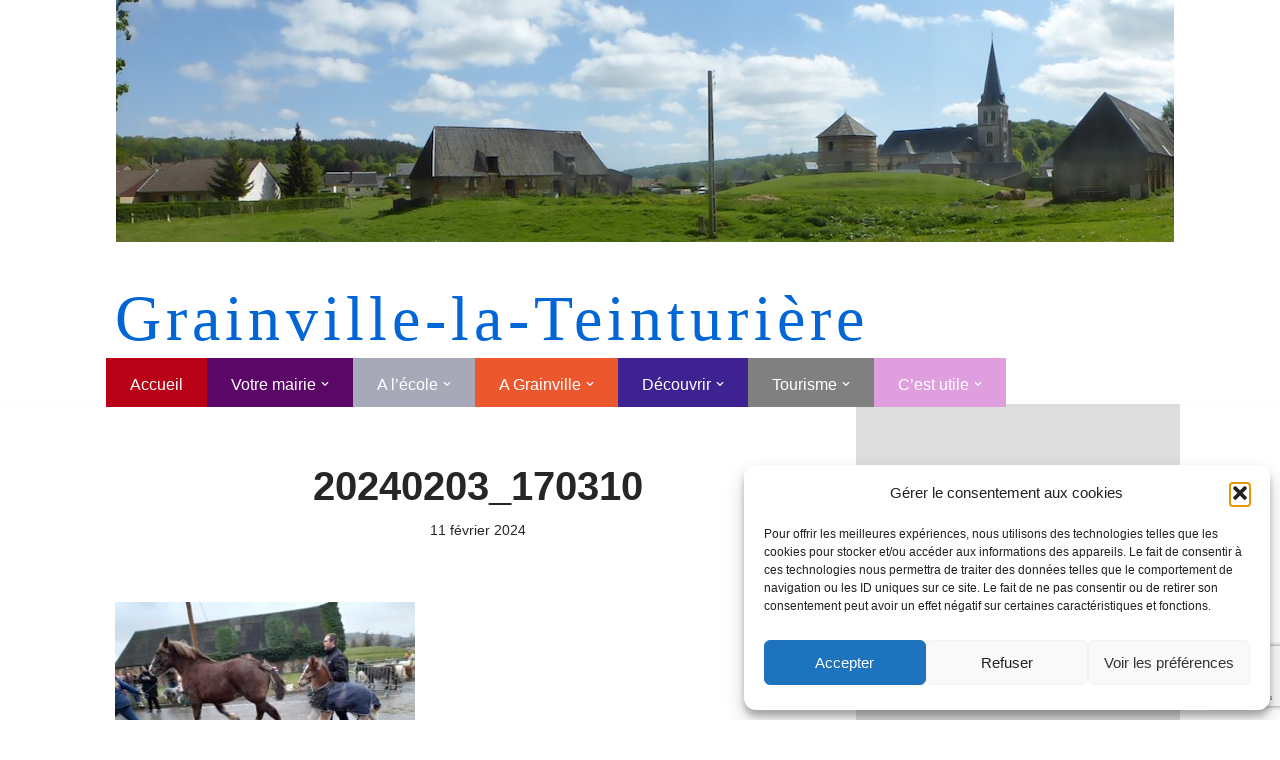

--- FILE ---
content_type: text/html; charset=UTF-8
request_url: https://www.grainville-la-teinturiere.fr/les-eleveurs-au-rendez-vous-de-la-foire-de-la-chandeleur/20240203_170310/
body_size: 23017
content:
<!DOCTYPE html>
<html lang="fr-FR">

<head>
	
	<meta charset="UTF-8">
	<meta name="viewport" content="width=device-width, initial-scale=1, minimum-scale=1">
	<link rel="profile" href="https://gmpg.org/xfn/11">
		<meta name='robots' content='index, follow, max-image-preview:large, max-snippet:-1, max-video-preview:-1' />

	<!-- This site is optimized with the Yoast SEO plugin v26.8 - https://yoast.com/product/yoast-seo-wordpress/ -->
	<title>20240203_170310 - Grainville-la-Teinturière</title>
	<link rel="canonical" href="https://www.grainville-la-teinturiere.fr/les-eleveurs-au-rendez-vous-de-la-foire-de-la-chandeleur/20240203_170310/" />
	<meta property="og:locale" content="fr_FR" />
	<meta property="og:type" content="article" />
	<meta property="og:title" content="20240203_170310 - Grainville-la-Teinturière" />
	<meta property="og:url" content="https://www.grainville-la-teinturiere.fr/les-eleveurs-au-rendez-vous-de-la-foire-de-la-chandeleur/20240203_170310/" />
	<meta property="og:site_name" content="Grainville-la-Teinturière" />
	<meta property="article:publisher" content="https://www.facebook.com/grainvillelateinturiere/" />
	<meta property="og:image" content="https://www.grainville-la-teinturiere.fr/les-eleveurs-au-rendez-vous-de-la-foire-de-la-chandeleur/20240203_170310" />
	<meta property="og:image:width" content="1" />
	<meta property="og:image:height" content="1" />
	<meta property="og:image:type" content="image/jpeg" />
	<meta name="twitter:card" content="summary_large_image" />
	<script type="application/ld+json" class="yoast-schema-graph">{"@context":"https://schema.org","@graph":[{"@type":"WebPage","@id":"https://www.grainville-la-teinturiere.fr/les-eleveurs-au-rendez-vous-de-la-foire-de-la-chandeleur/20240203_170310/","url":"https://www.grainville-la-teinturiere.fr/les-eleveurs-au-rendez-vous-de-la-foire-de-la-chandeleur/20240203_170310/","name":"20240203_170310 - Grainville-la-Teinturière","isPartOf":{"@id":"https://www.grainville-la-teinturiere.fr/#website"},"primaryImageOfPage":{"@id":"https://www.grainville-la-teinturiere.fr/les-eleveurs-au-rendez-vous-de-la-foire-de-la-chandeleur/20240203_170310/#primaryimage"},"image":{"@id":"https://www.grainville-la-teinturiere.fr/les-eleveurs-au-rendez-vous-de-la-foire-de-la-chandeleur/20240203_170310/#primaryimage"},"thumbnailUrl":"https://www.grainville-la-teinturiere.fr/wp-content/uploads/2024/02/20240203_170310-scaled.jpg","datePublished":"2024-02-11T17:53:32+00:00","breadcrumb":{"@id":"https://www.grainville-la-teinturiere.fr/les-eleveurs-au-rendez-vous-de-la-foire-de-la-chandeleur/20240203_170310/#breadcrumb"},"inLanguage":"fr-FR","potentialAction":[{"@type":"ReadAction","target":["https://www.grainville-la-teinturiere.fr/les-eleveurs-au-rendez-vous-de-la-foire-de-la-chandeleur/20240203_170310/"]}]},{"@type":"ImageObject","inLanguage":"fr-FR","@id":"https://www.grainville-la-teinturiere.fr/les-eleveurs-au-rendez-vous-de-la-foire-de-la-chandeleur/20240203_170310/#primaryimage","url":"https://www.grainville-la-teinturiere.fr/wp-content/uploads/2024/02/20240203_170310-scaled.jpg","contentUrl":"https://www.grainville-la-teinturiere.fr/wp-content/uploads/2024/02/20240203_170310-scaled.jpg","width":2560,"height":1920},{"@type":"BreadcrumbList","@id":"https://www.grainville-la-teinturiere.fr/les-eleveurs-au-rendez-vous-de-la-foire-de-la-chandeleur/20240203_170310/#breadcrumb","itemListElement":[{"@type":"ListItem","position":1,"name":"Accueil","item":"https://www.grainville-la-teinturiere.fr/"},{"@type":"ListItem","position":2,"name":"Les éleveurs au rendez-vous de la Foire de la Chandeleur","item":"https://www.grainville-la-teinturiere.fr/les-eleveurs-au-rendez-vous-de-la-foire-de-la-chandeleur/"},{"@type":"ListItem","position":3,"name":"20240203_170310"}]},{"@type":"WebSite","@id":"https://www.grainville-la-teinturiere.fr/#website","url":"https://www.grainville-la-teinturiere.fr/","name":"Grainville-la-Teinturière","description":"Mairie de Grainville la teinturiere","potentialAction":[{"@type":"SearchAction","target":{"@type":"EntryPoint","urlTemplate":"https://www.grainville-la-teinturiere.fr/?s={search_term_string}"},"query-input":{"@type":"PropertyValueSpecification","valueRequired":true,"valueName":"search_term_string"}}],"inLanguage":"fr-FR"}]}</script>
	<!-- / Yoast SEO plugin. -->


<link rel='dns-prefetch' href='//www.googletagmanager.com' />
<link rel="alternate" type="application/rss+xml" title="Grainville-la-Teinturière &raquo; Flux" href="https://www.grainville-la-teinturiere.fr/feed/" />
<link rel="alternate" type="application/rss+xml" title="Grainville-la-Teinturière &raquo; Flux des commentaires" href="https://www.grainville-la-teinturiere.fr/comments/feed/" />
<link rel="alternate" type="text/calendar" title="Grainville-la-Teinturière &raquo; Flux iCal" href="https://www.grainville-la-teinturiere.fr/events/?ical=1" />
<link rel="alternate" title="oEmbed (JSON)" type="application/json+oembed" href="https://www.grainville-la-teinturiere.fr/wp-json/oembed/1.0/embed?url=https%3A%2F%2Fwww.grainville-la-teinturiere.fr%2Fles-eleveurs-au-rendez-vous-de-la-foire-de-la-chandeleur%2F20240203_170310%2F" />
<link rel="alternate" title="oEmbed (XML)" type="text/xml+oembed" href="https://www.grainville-la-teinturiere.fr/wp-json/oembed/1.0/embed?url=https%3A%2F%2Fwww.grainville-la-teinturiere.fr%2Fles-eleveurs-au-rendez-vous-de-la-foire-de-la-chandeleur%2F20240203_170310%2F&#038;format=xml" />
<style id='wp-img-auto-sizes-contain-inline-css'>
img:is([sizes=auto i],[sizes^="auto," i]){contain-intrinsic-size:3000px 1500px}
/*# sourceURL=wp-img-auto-sizes-contain-inline-css */
</style>
<style id='wp-emoji-styles-inline-css'>

	img.wp-smiley, img.emoji {
		display: inline !important;
		border: none !important;
		box-shadow: none !important;
		height: 1em !important;
		width: 1em !important;
		margin: 0 0.07em !important;
		vertical-align: -0.1em !important;
		background: none !important;
		padding: 0 !important;
	}
/*# sourceURL=wp-emoji-styles-inline-css */
</style>
<link rel='stylesheet' id='wp-block-library-css' href='https://www.grainville-la-teinturiere.fr/wp-includes/css/dist/block-library/style.min.css?ver=6.9' media='all' />
<style id='wp-block-paragraph-inline-css'>
.is-small-text{font-size:.875em}.is-regular-text{font-size:1em}.is-large-text{font-size:2.25em}.is-larger-text{font-size:3em}.has-drop-cap:not(:focus):first-letter{float:left;font-size:8.4em;font-style:normal;font-weight:100;line-height:.68;margin:.05em .1em 0 0;text-transform:uppercase}body.rtl .has-drop-cap:not(:focus):first-letter{float:none;margin-left:.1em}p.has-drop-cap.has-background{overflow:hidden}:root :where(p.has-background){padding:1.25em 2.375em}:where(p.has-text-color:not(.has-link-color)) a{color:inherit}p.has-text-align-left[style*="writing-mode:vertical-lr"],p.has-text-align-right[style*="writing-mode:vertical-rl"]{rotate:180deg}
/*# sourceURL=https://www.grainville-la-teinturiere.fr/wp-includes/blocks/paragraph/style.min.css */
</style>
<style id='global-styles-inline-css'>
:root{--wp--preset--aspect-ratio--square: 1;--wp--preset--aspect-ratio--4-3: 4/3;--wp--preset--aspect-ratio--3-4: 3/4;--wp--preset--aspect-ratio--3-2: 3/2;--wp--preset--aspect-ratio--2-3: 2/3;--wp--preset--aspect-ratio--16-9: 16/9;--wp--preset--aspect-ratio--9-16: 9/16;--wp--preset--color--black: #000000;--wp--preset--color--cyan-bluish-gray: #abb8c3;--wp--preset--color--white: #ffffff;--wp--preset--color--pale-pink: #f78da7;--wp--preset--color--vivid-red: #cf2e2e;--wp--preset--color--luminous-vivid-orange: #ff6900;--wp--preset--color--luminous-vivid-amber: #fcb900;--wp--preset--color--light-green-cyan: #7bdcb5;--wp--preset--color--vivid-green-cyan: #00d084;--wp--preset--color--pale-cyan-blue: #8ed1fc;--wp--preset--color--vivid-cyan-blue: #0693e3;--wp--preset--color--vivid-purple: #9b51e0;--wp--preset--color--neve-link-color: var(--nv-primary-accent);--wp--preset--color--neve-link-hover-color: var(--nv-secondary-accent);--wp--preset--color--nv-site-bg: var(--nv-site-bg);--wp--preset--color--nv-light-bg: var(--nv-light-bg);--wp--preset--color--nv-dark-bg: var(--nv-dark-bg);--wp--preset--color--neve-text-color: var(--nv-text-color);--wp--preset--color--nv-text-dark-bg: var(--nv-text-dark-bg);--wp--preset--color--nv-c-1: var(--nv-c-1);--wp--preset--color--nv-c-2: var(--nv-c-2);--wp--preset--gradient--vivid-cyan-blue-to-vivid-purple: linear-gradient(135deg,rgb(6,147,227) 0%,rgb(155,81,224) 100%);--wp--preset--gradient--light-green-cyan-to-vivid-green-cyan: linear-gradient(135deg,rgb(122,220,180) 0%,rgb(0,208,130) 100%);--wp--preset--gradient--luminous-vivid-amber-to-luminous-vivid-orange: linear-gradient(135deg,rgb(252,185,0) 0%,rgb(255,105,0) 100%);--wp--preset--gradient--luminous-vivid-orange-to-vivid-red: linear-gradient(135deg,rgb(255,105,0) 0%,rgb(207,46,46) 100%);--wp--preset--gradient--very-light-gray-to-cyan-bluish-gray: linear-gradient(135deg,rgb(238,238,238) 0%,rgb(169,184,195) 100%);--wp--preset--gradient--cool-to-warm-spectrum: linear-gradient(135deg,rgb(74,234,220) 0%,rgb(151,120,209) 20%,rgb(207,42,186) 40%,rgb(238,44,130) 60%,rgb(251,105,98) 80%,rgb(254,248,76) 100%);--wp--preset--gradient--blush-light-purple: linear-gradient(135deg,rgb(255,206,236) 0%,rgb(152,150,240) 100%);--wp--preset--gradient--blush-bordeaux: linear-gradient(135deg,rgb(254,205,165) 0%,rgb(254,45,45) 50%,rgb(107,0,62) 100%);--wp--preset--gradient--luminous-dusk: linear-gradient(135deg,rgb(255,203,112) 0%,rgb(199,81,192) 50%,rgb(65,88,208) 100%);--wp--preset--gradient--pale-ocean: linear-gradient(135deg,rgb(255,245,203) 0%,rgb(182,227,212) 50%,rgb(51,167,181) 100%);--wp--preset--gradient--electric-grass: linear-gradient(135deg,rgb(202,248,128) 0%,rgb(113,206,126) 100%);--wp--preset--gradient--midnight: linear-gradient(135deg,rgb(2,3,129) 0%,rgb(40,116,252) 100%);--wp--preset--font-size--small: 13px;--wp--preset--font-size--medium: 20px;--wp--preset--font-size--large: 36px;--wp--preset--font-size--x-large: 42px;--wp--preset--spacing--20: 0.44rem;--wp--preset--spacing--30: 0.67rem;--wp--preset--spacing--40: 1rem;--wp--preset--spacing--50: 1.5rem;--wp--preset--spacing--60: 2.25rem;--wp--preset--spacing--70: 3.38rem;--wp--preset--spacing--80: 5.06rem;--wp--preset--shadow--natural: 6px 6px 9px rgba(0, 0, 0, 0.2);--wp--preset--shadow--deep: 12px 12px 50px rgba(0, 0, 0, 0.4);--wp--preset--shadow--sharp: 6px 6px 0px rgba(0, 0, 0, 0.2);--wp--preset--shadow--outlined: 6px 6px 0px -3px rgb(255, 255, 255), 6px 6px rgb(0, 0, 0);--wp--preset--shadow--crisp: 6px 6px 0px rgb(0, 0, 0);}:where(.is-layout-flex){gap: 0.5em;}:where(.is-layout-grid){gap: 0.5em;}body .is-layout-flex{display: flex;}.is-layout-flex{flex-wrap: wrap;align-items: center;}.is-layout-flex > :is(*, div){margin: 0;}body .is-layout-grid{display: grid;}.is-layout-grid > :is(*, div){margin: 0;}:where(.wp-block-columns.is-layout-flex){gap: 2em;}:where(.wp-block-columns.is-layout-grid){gap: 2em;}:where(.wp-block-post-template.is-layout-flex){gap: 1.25em;}:where(.wp-block-post-template.is-layout-grid){gap: 1.25em;}.has-black-color{color: var(--wp--preset--color--black) !important;}.has-cyan-bluish-gray-color{color: var(--wp--preset--color--cyan-bluish-gray) !important;}.has-white-color{color: var(--wp--preset--color--white) !important;}.has-pale-pink-color{color: var(--wp--preset--color--pale-pink) !important;}.has-vivid-red-color{color: var(--wp--preset--color--vivid-red) !important;}.has-luminous-vivid-orange-color{color: var(--wp--preset--color--luminous-vivid-orange) !important;}.has-luminous-vivid-amber-color{color: var(--wp--preset--color--luminous-vivid-amber) !important;}.has-light-green-cyan-color{color: var(--wp--preset--color--light-green-cyan) !important;}.has-vivid-green-cyan-color{color: var(--wp--preset--color--vivid-green-cyan) !important;}.has-pale-cyan-blue-color{color: var(--wp--preset--color--pale-cyan-blue) !important;}.has-vivid-cyan-blue-color{color: var(--wp--preset--color--vivid-cyan-blue) !important;}.has-vivid-purple-color{color: var(--wp--preset--color--vivid-purple) !important;}.has-neve-link-color-color{color: var(--wp--preset--color--neve-link-color) !important;}.has-neve-link-hover-color-color{color: var(--wp--preset--color--neve-link-hover-color) !important;}.has-nv-site-bg-color{color: var(--wp--preset--color--nv-site-bg) !important;}.has-nv-light-bg-color{color: var(--wp--preset--color--nv-light-bg) !important;}.has-nv-dark-bg-color{color: var(--wp--preset--color--nv-dark-bg) !important;}.has-neve-text-color-color{color: var(--wp--preset--color--neve-text-color) !important;}.has-nv-text-dark-bg-color{color: var(--wp--preset--color--nv-text-dark-bg) !important;}.has-nv-c-1-color{color: var(--wp--preset--color--nv-c-1) !important;}.has-nv-c-2-color{color: var(--wp--preset--color--nv-c-2) !important;}.has-black-background-color{background-color: var(--wp--preset--color--black) !important;}.has-cyan-bluish-gray-background-color{background-color: var(--wp--preset--color--cyan-bluish-gray) !important;}.has-white-background-color{background-color: var(--wp--preset--color--white) !important;}.has-pale-pink-background-color{background-color: var(--wp--preset--color--pale-pink) !important;}.has-vivid-red-background-color{background-color: var(--wp--preset--color--vivid-red) !important;}.has-luminous-vivid-orange-background-color{background-color: var(--wp--preset--color--luminous-vivid-orange) !important;}.has-luminous-vivid-amber-background-color{background-color: var(--wp--preset--color--luminous-vivid-amber) !important;}.has-light-green-cyan-background-color{background-color: var(--wp--preset--color--light-green-cyan) !important;}.has-vivid-green-cyan-background-color{background-color: var(--wp--preset--color--vivid-green-cyan) !important;}.has-pale-cyan-blue-background-color{background-color: var(--wp--preset--color--pale-cyan-blue) !important;}.has-vivid-cyan-blue-background-color{background-color: var(--wp--preset--color--vivid-cyan-blue) !important;}.has-vivid-purple-background-color{background-color: var(--wp--preset--color--vivid-purple) !important;}.has-neve-link-color-background-color{background-color: var(--wp--preset--color--neve-link-color) !important;}.has-neve-link-hover-color-background-color{background-color: var(--wp--preset--color--neve-link-hover-color) !important;}.has-nv-site-bg-background-color{background-color: var(--wp--preset--color--nv-site-bg) !important;}.has-nv-light-bg-background-color{background-color: var(--wp--preset--color--nv-light-bg) !important;}.has-nv-dark-bg-background-color{background-color: var(--wp--preset--color--nv-dark-bg) !important;}.has-neve-text-color-background-color{background-color: var(--wp--preset--color--neve-text-color) !important;}.has-nv-text-dark-bg-background-color{background-color: var(--wp--preset--color--nv-text-dark-bg) !important;}.has-nv-c-1-background-color{background-color: var(--wp--preset--color--nv-c-1) !important;}.has-nv-c-2-background-color{background-color: var(--wp--preset--color--nv-c-2) !important;}.has-black-border-color{border-color: var(--wp--preset--color--black) !important;}.has-cyan-bluish-gray-border-color{border-color: var(--wp--preset--color--cyan-bluish-gray) !important;}.has-white-border-color{border-color: var(--wp--preset--color--white) !important;}.has-pale-pink-border-color{border-color: var(--wp--preset--color--pale-pink) !important;}.has-vivid-red-border-color{border-color: var(--wp--preset--color--vivid-red) !important;}.has-luminous-vivid-orange-border-color{border-color: var(--wp--preset--color--luminous-vivid-orange) !important;}.has-luminous-vivid-amber-border-color{border-color: var(--wp--preset--color--luminous-vivid-amber) !important;}.has-light-green-cyan-border-color{border-color: var(--wp--preset--color--light-green-cyan) !important;}.has-vivid-green-cyan-border-color{border-color: var(--wp--preset--color--vivid-green-cyan) !important;}.has-pale-cyan-blue-border-color{border-color: var(--wp--preset--color--pale-cyan-blue) !important;}.has-vivid-cyan-blue-border-color{border-color: var(--wp--preset--color--vivid-cyan-blue) !important;}.has-vivid-purple-border-color{border-color: var(--wp--preset--color--vivid-purple) !important;}.has-neve-link-color-border-color{border-color: var(--wp--preset--color--neve-link-color) !important;}.has-neve-link-hover-color-border-color{border-color: var(--wp--preset--color--neve-link-hover-color) !important;}.has-nv-site-bg-border-color{border-color: var(--wp--preset--color--nv-site-bg) !important;}.has-nv-light-bg-border-color{border-color: var(--wp--preset--color--nv-light-bg) !important;}.has-nv-dark-bg-border-color{border-color: var(--wp--preset--color--nv-dark-bg) !important;}.has-neve-text-color-border-color{border-color: var(--wp--preset--color--neve-text-color) !important;}.has-nv-text-dark-bg-border-color{border-color: var(--wp--preset--color--nv-text-dark-bg) !important;}.has-nv-c-1-border-color{border-color: var(--wp--preset--color--nv-c-1) !important;}.has-nv-c-2-border-color{border-color: var(--wp--preset--color--nv-c-2) !important;}.has-vivid-cyan-blue-to-vivid-purple-gradient-background{background: var(--wp--preset--gradient--vivid-cyan-blue-to-vivid-purple) !important;}.has-light-green-cyan-to-vivid-green-cyan-gradient-background{background: var(--wp--preset--gradient--light-green-cyan-to-vivid-green-cyan) !important;}.has-luminous-vivid-amber-to-luminous-vivid-orange-gradient-background{background: var(--wp--preset--gradient--luminous-vivid-amber-to-luminous-vivid-orange) !important;}.has-luminous-vivid-orange-to-vivid-red-gradient-background{background: var(--wp--preset--gradient--luminous-vivid-orange-to-vivid-red) !important;}.has-very-light-gray-to-cyan-bluish-gray-gradient-background{background: var(--wp--preset--gradient--very-light-gray-to-cyan-bluish-gray) !important;}.has-cool-to-warm-spectrum-gradient-background{background: var(--wp--preset--gradient--cool-to-warm-spectrum) !important;}.has-blush-light-purple-gradient-background{background: var(--wp--preset--gradient--blush-light-purple) !important;}.has-blush-bordeaux-gradient-background{background: var(--wp--preset--gradient--blush-bordeaux) !important;}.has-luminous-dusk-gradient-background{background: var(--wp--preset--gradient--luminous-dusk) !important;}.has-pale-ocean-gradient-background{background: var(--wp--preset--gradient--pale-ocean) !important;}.has-electric-grass-gradient-background{background: var(--wp--preset--gradient--electric-grass) !important;}.has-midnight-gradient-background{background: var(--wp--preset--gradient--midnight) !important;}.has-small-font-size{font-size: var(--wp--preset--font-size--small) !important;}.has-medium-font-size{font-size: var(--wp--preset--font-size--medium) !important;}.has-large-font-size{font-size: var(--wp--preset--font-size--large) !important;}.has-x-large-font-size{font-size: var(--wp--preset--font-size--x-large) !important;}
/*# sourceURL=global-styles-inline-css */
</style>

<style id='classic-theme-styles-inline-css'>
/*! This file is auto-generated */
.wp-block-button__link{color:#fff;background-color:#32373c;border-radius:9999px;box-shadow:none;text-decoration:none;padding:calc(.667em + 2px) calc(1.333em + 2px);font-size:1.125em}.wp-block-file__button{background:#32373c;color:#fff;text-decoration:none}
/*# sourceURL=/wp-includes/css/classic-themes.min.css */
</style>
<link rel='stylesheet' id='contact-form-7-css' href='https://www.grainville-la-teinturiere.fr/wp-content/plugins/contact-form-7/includes/css/styles.css?ver=6.1.4' media='all' />
<link rel='stylesheet' id='cmplz-general-css' href='https://www.grainville-la-teinturiere.fr/wp-content/plugins/complianz-gdpr/assets/css/cookieblocker.min.css?ver=1766237988' media='all' />
<link rel='stylesheet' id='neve-style-css' href='https://www.grainville-la-teinturiere.fr/wp-content/themes/neve/style-main-new.min.css?ver=4.2.2' media='all' />
<style id='neve-style-inline-css'>
.is-menu-sidebar .header-menu-sidebar { visibility: visible; }.is-menu-sidebar.menu_sidebar_slide_left .header-menu-sidebar { transform: translate3d(0, 0, 0); left: 0; }.is-menu-sidebar.menu_sidebar_slide_right .header-menu-sidebar { transform: translate3d(0, 0, 0); right: 0; }.is-menu-sidebar.menu_sidebar_pull_right .header-menu-sidebar, .is-menu-sidebar.menu_sidebar_pull_left .header-menu-sidebar { transform: translateX(0); }.is-menu-sidebar.menu_sidebar_dropdown .header-menu-sidebar { height: auto; }.is-menu-sidebar.menu_sidebar_dropdown .header-menu-sidebar-inner { max-height: 400px; padding: 20px 0; }.is-menu-sidebar.menu_sidebar_full_canvas .header-menu-sidebar { opacity: 1; }.header-menu-sidebar .menu-item-nav-search:not(.floating) { pointer-events: none; }.header-menu-sidebar .menu-item-nav-search .is-menu-sidebar { pointer-events: unset; }@media screen and (max-width: 960px) { .builder-item.cr .item--inner { --textalign: center; --justify: center; } }
.nv-meta-list li.meta:not(:last-child):after { content:"/" }.nv-meta-list .no-mobile{
			display:none;
		}.nv-meta-list li.last::after{
			content: ""!important;
		}@media (min-width: 769px) {
			.nv-meta-list .no-mobile {
				display: inline-block;
			}
			.nv-meta-list li.last:not(:last-child)::after {
		 		content: "/" !important;
			}
		}
 :root{ --container: 748px;--postwidth:100%; --primarybtnbg: var(--nv-primary-accent); --primarybtnhoverbg: var(--nv-primary-accent); --primarybtncolor: #fff; --secondarybtncolor: var(--nv-primary-accent); --primarybtnhovercolor: #fff; --secondarybtnhovercolor: var(--nv-primary-accent);--primarybtnborderradius:3px;--secondarybtnborderradius:3px;--secondarybtnborderwidth:3px;--btnpadding:13px 15px;--primarybtnpadding:13px 15px;--secondarybtnpadding:calc(13px - 3px) calc(15px - 3px); --bodyfontfamily: Arial,Helvetica,sans-serif; --bodyfontsize: 15px; --bodylineheight: 1.6; --bodyletterspacing: 0px; --bodyfontweight: 400; --h1fontsize: 36px; --h1fontweight: 700; --h1lineheight: 1.2; --h1letterspacing: 0px; --h1texttransform: none; --h2fontsize: 1.3em; --h2fontweight: 600; --h2lineheight: 1.6em; --h2letterspacing: 0px; --h2texttransform: none; --h3fontsize: 24px; --h3fontweight: 700; --h3lineheight: 1.4; --h3letterspacing: 0px; --h3texttransform: none; --h4fontsize: 20px; --h4fontweight: 700; --h4lineheight: 1.6; --h4letterspacing: 0px; --h4texttransform: none; --h5fontsize: 16px; --h5fontweight: 700; --h5lineheight: 1.6; --h5letterspacing: 0px; --h5texttransform: none; --h6fontsize: 14px; --h6fontweight: 700; --h6lineheight: 1.6; --h6letterspacing: 0px; --h6texttransform: none;--formfieldborderwidth:2px;--formfieldborderradius:3px; --formfieldbgcolor: var(--nv-site-bg); --formfieldbordercolor: #dddddd; --formfieldcolor: var(--nv-text-color);--formfieldpadding:10px 12px; } .nv-index-posts{ --borderradius:0px; } .has-neve-button-color-color{ color: var(--nv-primary-accent)!important; } .has-neve-button-color-background-color{ background-color: var(--nv-primary-accent)!important; } .single-post-container .alignfull > [class*="__inner-container"], .single-post-container .alignwide > [class*="__inner-container"]{ max-width:718px } .nv-meta-list{ --avatarsize: 20px; } .single .nv-meta-list{ --avatarsize: 20px; } .nv-is-boxed.nv-comments-wrap{ --padding:20px; } .nv-is-boxed.comment-respond{ --padding:20px; } .single:not(.single-product), .page{ --c-vspace:0 0 0 0;; } .scroll-to-top{ --color: var(--nv-text-dark-bg);--padding:8px 10px; --borderradius: 3px; --bgcolor: var(--nv-primary-accent); --hovercolor: var(--nv-text-dark-bg); --hoverbgcolor: var(--nv-primary-accent);--size:16px; } .global-styled{ --bgcolor: var(--nv-site-bg); } .header-top{ --rowbcolor: var(--nv-light-bg); --color: var(--nv-text-color); --bgcolor: #f0f0f0; } .header-main{ --rowbcolor: var(--nv-light-bg); --color: var(--nv-text-color); --bgcolor: #ffffff; } .header-bottom{ --rowbcolor: var(--nv-light-bg); --color: var(--nv-text-color); --bgcolor: #ffffff; } .header-menu-sidebar-bg{ --justify: flex-start; --textalign: left;--flexg: 1;--wrapdropdownwidth: auto; --color: var(--nv-text-color); --bgcolor: #ffffff; } .header-menu-sidebar{ width: 360px; } .builder-item--logo{ --maxwidth: 0px; --fs: 24px;--padding:10px 0;--margin:0; --textalign: center;--justify: center; } .builder-item--nav-icon,.header-menu-sidebar .close-sidebar-panel .navbar-toggle{ --borderradius:0; } .builder-item--nav-icon{ --label-margin:0 5px 0 0;;--padding:10px 15px;--margin:0; } .builder-item--primary-menu{ --color: #ffffff; --hovercolor: var(--nv-secondary-accent); --hovertextcolor: var(--nv-text-color); --activecolor: var(--nv-primary-accent); --spacing: 18px; --height: 25px;--padding:0;--margin:0; --fontsize: 1em; --lineheight: 1.6; --letterspacing: 0px; --fontweight: 500; --texttransform: none; --iconsize: 1em; } .hfg-is-group.has-primary-menu .inherit-ff{ --inheritedfw: 500; } .builder-item--custom_html{ --padding:0;--margin:0; --fontsize: 1em; --lineheight: 1.6; --letterspacing: 0px; --fontweight: 500; --texttransform: none; --iconsize: 1em; --textalign: left;--justify: flex-start; } .footer-top-inner .row{ grid-template-columns:repeat(4, 1fr); --valign: flex-start; } .footer-top{ --rowbcolor: var(--nv-light-bg); --color: var(--nv-text-color); --bgcolor: #ffffff; } .footer-main-inner .row{ grid-template-columns:1fr 1fr 1fr; --valign: flex-start; } .footer-main{ --rowbcolor: var(--nv-light-bg); --color: var(--nv-text-color); --bgcolor: var(--nv-site-bg); } .footer-bottom-inner .row{ grid-template-columns:1fr 1fr 1fr; --valign: flex-start; } .footer-bottom{ --rowbcolor: var(--nv-light-bg); --color: var(--nv-text-dark-bg); --bgcolor: #dddddd; } .builder-item--footer-one-widgets{ --padding:0;--margin:0; --textalign: left;--justify: flex-start; } .builder-item--footer-two-widgets{ --padding:0;--margin:0; --textalign: left;--justify: flex-start; } .builder-item--footer-three-widgets{ --padding:0;--margin:0; --textalign: left;--justify: flex-start; } .builder-item--footer-four-widgets{ --padding:0;--margin:0; --textalign: left;--justify: flex-start; } @media(min-width: 576px){ :root{ --container: 992px;--postwidth:50%;--btnpadding:13px 15px;--primarybtnpadding:13px 15px;--secondarybtnpadding:calc(13px - 3px) calc(15px - 3px); --bodyfontsize: 16px; --bodylineheight: 1.6; --bodyletterspacing: 0px; --h1fontsize: 38px; --h1lineheight: 1.2; --h1letterspacing: 0px; --h2fontsize: 1.3em; --h2lineheight: 1.6em; --h2letterspacing: 0px; --h3fontsize: 26px; --h3lineheight: 1.4; --h3letterspacing: 0px; --h4fontsize: 22px; --h4lineheight: 1.5; --h4letterspacing: 0px; --h5fontsize: 18px; --h5lineheight: 1.6; --h5letterspacing: 0px; --h6fontsize: 14px; --h6lineheight: 1.6; --h6letterspacing: 0px; } .single-post-container .alignfull > [class*="__inner-container"], .single-post-container .alignwide > [class*="__inner-container"]{ max-width:962px } .nv-meta-list{ --avatarsize: 20px; } .single .nv-meta-list{ --avatarsize: 20px; } .nv-is-boxed.nv-comments-wrap{ --padding:30px; } .nv-is-boxed.comment-respond{ --padding:30px; } .single:not(.single-product), .page{ --c-vspace:0 0 0 0;; } .scroll-to-top{ --padding:8px 10px;--size:16px; } .header-menu-sidebar-bg{ --justify: flex-start; --textalign: left;--flexg: 1;--wrapdropdownwidth: auto; } .header-menu-sidebar{ width: 360px; } .builder-item--logo{ --maxwidth: 120px; --fs: 24px;--padding:10px 0;--margin:0; --textalign: center;--justify: center; } .builder-item--nav-icon{ --label-margin:0 5px 0 0;;--padding:10px 15px;--margin:0; } .builder-item--primary-menu{ --spacing: 18px; --height: 25px;--padding:0;--margin:0; --fontsize: 1em; --lineheight: 1.6; --letterspacing: 0px; --iconsize: 1em; } .builder-item--custom_html{ --padding:0;--margin:0; --fontsize: 1em; --lineheight: 1.6; --letterspacing: 0px; --iconsize: 1em; --textalign: left;--justify: flex-start; } .builder-item--footer-one-widgets{ --padding:0;--margin:0; --textalign: left;--justify: flex-start; } .builder-item--footer-two-widgets{ --padding:0;--margin:0; --textalign: left;--justify: flex-start; } .builder-item--footer-three-widgets{ --padding:0;--margin:0; --textalign: left;--justify: flex-start; } .builder-item--footer-four-widgets{ --padding:0;--margin:0; --textalign: left;--justify: flex-start; } }@media(min-width: 960px){ :root{ --container: 1080px;--postwidth:50%;--btnpadding:13px 15px;--primarybtnpadding:13px 15px;--secondarybtnpadding:calc(13px - 3px) calc(15px - 3px); --bodyfontsize: 16px; --bodylineheight: 1.7; --bodyletterspacing: 0px; --h1fontsize: 40px; --h1lineheight: 1.1; --h1letterspacing: 0px; --h2fontsize: 1.6em; --h2lineheight: 1.3em; --h2letterspacing: 0px; --h3fontsize: 28px; --h3lineheight: 1.4; --h3letterspacing: 0px; --h4fontsize: 24px; --h4lineheight: 1.5; --h4letterspacing: 0px; --h5fontsize: 20px; --h5lineheight: 1.6; --h5letterspacing: 0px; --h6fontsize: 16px; --h6lineheight: 1.6; --h6letterspacing: 0px; } body:not(.single):not(.archive):not(.blog):not(.search):not(.error404) .neve-main > .container .col, body.post-type-archive-course .neve-main > .container .col, body.post-type-archive-llms_membership .neve-main > .container .col{ max-width: 100%; } body:not(.single):not(.archive):not(.blog):not(.search):not(.error404) .nv-sidebar-wrap, body.post-type-archive-course .nv-sidebar-wrap, body.post-type-archive-llms_membership .nv-sidebar-wrap{ max-width: 0%; } .neve-main > .archive-container .nv-index-posts.col{ max-width: 70%; } .neve-main > .archive-container .nv-sidebar-wrap{ max-width: 30%; } .neve-main > .single-post-container .nv-single-post-wrap.col{ max-width: 70%; } .single-post-container .alignfull > [class*="__inner-container"], .single-post-container .alignwide > [class*="__inner-container"]{ max-width:726px } .container-fluid.single-post-container .alignfull > [class*="__inner-container"], .container-fluid.single-post-container .alignwide > [class*="__inner-container"]{ max-width:calc(70% + 15px) } .neve-main > .single-post-container .nv-sidebar-wrap{ max-width: 30%; } .nv-meta-list{ --avatarsize: 20px; } .single .nv-meta-list{ --avatarsize: 20px; } .nv-is-boxed.nv-comments-wrap{ --padding:40px; } .nv-is-boxed.comment-respond{ --padding:40px; } .single:not(.single-product), .page{ --c-vspace:0 0 0 0;; } .scroll-to-top{ --padding:8px 10px;--size:16px; } .header-menu-sidebar-bg{ --justify: flex-start; --textalign: left;--flexg: 1;--wrapdropdownwidth: auto; } .header-menu-sidebar{ width: 360px; } .builder-item--logo{ --maxwidth: 0px; --fs: 24px;--padding:10px 0;--margin:0; --textalign: center;--justify: center; } .builder-item--nav-icon{ --label-margin:0 5px 0 0;;--padding:10px 15px;--margin:0; } .builder-item--primary-menu{ --spacing: 18px; --height: 25px;--padding:0;--margin:0; --fontsize: 1em; --lineheight: 1.6; --letterspacing: 0px; --iconsize: 1em; } .builder-item--custom_html{ --padding:0;--margin:0; --fontsize: 1em; --lineheight: 1.6; --letterspacing: 0px; --iconsize: 1em; --textalign: left;--justify: flex-start; } .builder-item--footer-one-widgets{ --padding:0;--margin:0; --textalign: left;--justify: flex-start; } .builder-item--footer-two-widgets{ --padding:0;--margin:0; --textalign: left;--justify: flex-start; } .builder-item--footer-three-widgets{ --padding:0;--margin:0; --textalign: left;--justify: flex-start; } .builder-item--footer-four-widgets{ --padding:0;--margin:0; --textalign: left;--justify: flex-start; } }.scroll-to-top {right: 20px; border: none; position: fixed; bottom: 30px; display: none; opacity: 0; visibility: hidden; transition: opacity 0.3s ease-in-out, visibility 0.3s ease-in-out; align-items: center; justify-content: center; z-index: 999; } @supports (-webkit-overflow-scrolling: touch) { .scroll-to-top { bottom: 74px; } } .scroll-to-top.image { background-position: center; } .scroll-to-top .scroll-to-top-image { width: 100%; height: 100%; } .scroll-to-top .scroll-to-top-label { margin: 0; padding: 5px; } .scroll-to-top:hover { text-decoration: none; } .scroll-to-top.scroll-to-top-left {left: 20px; right: unset;} .scroll-to-top.scroll-show-mobile { display: flex; } @media (min-width: 960px) { .scroll-to-top { display: flex; } }.scroll-to-top { color: var(--color); padding: var(--padding); border-radius: var(--borderradius); background: var(--bgcolor); } .scroll-to-top:hover, .scroll-to-top:focus { color: var(--hovercolor); background: var(--hoverbgcolor); } .scroll-to-top-icon, .scroll-to-top.image .scroll-to-top-image { width: var(--size); height: var(--size); } .scroll-to-top-image { background-image: var(--bgimage); background-size: cover; }:root{--nv-primary-accent:#2f5aae;--nv-secondary-accent:#2f5aae;--nv-site-bg:#ffffff;--nv-light-bg:#f4f5f7;--nv-dark-bg:#121212;--nv-text-color:#272626;--nv-text-dark-bg:#ffffff;--nv-c-1:#9463ae;--nv-c-2:#be574b;--nv-fallback-ff:Arial, Helvetica, sans-serif;}
/*# sourceURL=neve-style-inline-css */
</style>
<link rel='stylesheet' id='neve-child-style-css' href='https://www.grainville-la-teinturiere.fr/wp-content/themes/neve-child-master/style.css?ver=4.2.2' media='all' />

<!-- Extrait de code de la balise Google (gtag.js) ajouté par Site Kit -->
<!-- Extrait Google Analytics ajouté par Site Kit -->
<script src="https://www.googletagmanager.com/gtag/js?id=G-WR7T5WR0EF" id="google_gtagjs-js" async></script>
<script id="google_gtagjs-js-after">
window.dataLayer = window.dataLayer || [];function gtag(){dataLayer.push(arguments);}
gtag("set","linker",{"domains":["www.grainville-la-teinturiere.fr"]});
gtag("js", new Date());
gtag("set", "developer_id.dZTNiMT", true);
gtag("config", "G-WR7T5WR0EF");
//# sourceURL=google_gtagjs-js-after
</script>
<link rel="https://api.w.org/" href="https://www.grainville-la-teinturiere.fr/wp-json/" /><link rel="alternate" title="JSON" type="application/json" href="https://www.grainville-la-teinturiere.fr/wp-json/wp/v2/media/11758" /><link rel="EditURI" type="application/rsd+xml" title="RSD" href="https://www.grainville-la-teinturiere.fr/xmlrpc.php?rsd" />
<meta name="generator" content="WordPress 6.9" />
<link rel='shortlink' href='https://www.grainville-la-teinturiere.fr/?p=11758' />
<meta name="generator" content="Site Kit by Google 1.170.0" /><meta name="tec-api-version" content="v1"><meta name="tec-api-origin" content="https://www.grainville-la-teinturiere.fr"><link rel="alternate" href="https://www.grainville-la-teinturiere.fr/wp-json/tribe/events/v1/" />			<style>.cmplz-hidden {
					display: none !important;
				}</style><link rel="icon" href="https://www.grainville-la-teinturiere.fr/wp-content/uploads/2015/07/Blason-230-e1443378998784-150x150.jpg" sizes="32x32" />
<link rel="icon" href="https://www.grainville-la-teinturiere.fr/wp-content/uploads/2015/07/Blason-230-e1443378998784.jpg" sizes="192x192" />
<link rel="apple-touch-icon" href="https://www.grainville-la-teinturiere.fr/wp-content/uploads/2015/07/Blason-230-e1443378998784.jpg" />
<meta name="msapplication-TileImage" content="https://www.grainville-la-teinturiere.fr/wp-content/uploads/2015/07/Blason-230-e1443378998784.jpg" />
		<style id="wp-custom-css">
			/* hauteur nextgen block html */
.container .ngg-slideshow.slick-slider {margin: 0px auto 0px !important;}
.container .builder-item {margin-top: 0px; margin-bottom: 0px;}
.container .builder-item--logo .site-logo {padding: 0px;}
/* fond blanc header */
.hfg_header .header-top-inner {background-color: #fff;}
/* couleur sous-menu */
.row .nv-nav-wrap .primary-menu-ul .custom-1 li, .custom-1:hover, .custom-1  {background-color: #b90218;}
.row .nv-nav-wrap .primary-menu-ul .custom-2 li, .custom-2:hover, .custom-2  {background-color: #5b0767;}
.row .nv-nav-wrap .primary-menu-ul .custom-3  li, .custom-3:hover, .custom-3 
{background-color: #a7a9b8;}
.row .nv-nav-wrap .primary-menu-ul .custom-4 li, .custom-4:hover, .custom-4 
{background-color: #ec582d;}
.row .nv-nav-wrap .primary-menu-ul .custom-5 li, .custom-5:hover, .custom-5 {background-color: #3e2291;}
.row .nv-nav-wrap .primary-menu-ul .custom-6 li, .custom-6:hover, .custom-6 {background-color: #808080;}
.row .nv-nav-wrap .primary-menu-ul .custom-7 li, .custom-7:hover, .custom-7 {background-color: #df9fdf;}
/* couleur menu */
.custom-1 {border-top: 3px solid #b90218;}
.custom-2 {border-top: 3px solid #5b0767;}
.custom-3 {border-top: 3px solid #a7a9b8;}
.custom-4 {border-top: 3px solid #ec582d;}
.custom-5 {border-top: 3px solid #3e2291;}
.custom-6 {border-top: 3px solid #808080;}
.custom-7 {border-top: 3px solid #df9fdf;}
/* bandeau menu */
/*.nv-nav-wrap {border-bottom: 3px solid #444;border-top: 3px solid #444;}*/
.builder-item--primary-menu .nav-ul > li:not(:last-of-type) {
    margin-right: 0px;
}
.nv-nav-wrap .nav-menu-primary li {padding: 10px 20px; margin: -3px 0;}
.header--row .hfg-item-center .builder-item--primary-menu .primary-menu-ul > li:not(:last-child), .header--row .hfg-item-left .builder-item--primary-menu .primary-menu-ul > li:not(:last-child) {margin-right: 0px;padding-left: 39px;}
/* events widget image*/
/*.tribe-events-widget h3, .tribe-events-list-widget .tribe-events-list-widget-events {height: 150px; list-style-type: none;}*/
.tribe-events-event-image {float: right;clear: both;}
.tribe-event-title {padding-top: 1.25rem;}
.tribe-event-duration {padding-bottom: 0.25rem;}
.widget p.widget-title {color: #0366d6;}
.tribe-events-widget-link  {margin-top: 50px;}
.nv-sidebar-wrap {background-color: #dddddd;}
.tribe-common-h7 {font-size: 1rem}
/* titre */
.site-logo .site-title {font-family: Palanquin;font-size: 5vw;color: #0366d6;letter-spacing: 0.4vw;line-height: 5vw;margin-top:-1vw;font-weight: 500}		</style>
		
	<link rel='stylesheet' id='ngg_trigger_buttons-css' href='https://www.grainville-la-teinturiere.fr/wp-content/plugins/nextgen-gallery/static/GalleryDisplay/trigger_buttons.css?ver=4.0.3' media='all' />
<link rel='stylesheet' id='fancybox-0-css' href='https://www.grainville-la-teinturiere.fr/wp-content/plugins/nextgen-gallery/static/Lightbox/fancybox/jquery.fancybox-1.3.4.css?ver=4.0.3' media='all' />
<link rel='stylesheet' id='fontawesome_v4_shim_style-css' href='https://www.grainville-la-teinturiere.fr/wp-content/plugins/nextgen-gallery/static/FontAwesome/css/v4-shims.min.css?ver=6.9' media='all' />
<link rel='stylesheet' id='fontawesome-css' href='https://www.grainville-la-teinturiere.fr/wp-content/plugins/nextgen-gallery/static/FontAwesome/css/all.min.css?ver=6.9' media='all' />
<link rel='stylesheet' id='ngg_basic_slideshow_style-css' href='https://www.grainville-la-teinturiere.fr/wp-content/plugins/nextgen-gallery/static/Slideshow/ngg_basic_slideshow.css?ver=4.0.3' media='all' />
<link rel='stylesheet' id='ngg_slick_slideshow_style-css' href='https://www.grainville-la-teinturiere.fr/wp-content/plugins/nextgen-gallery/static/Slideshow/slick/slick.css?ver=4.0.3' media='all' />
<link rel='stylesheet' id='ngg_slick_slideshow_theme-css' href='https://www.grainville-la-teinturiere.fr/wp-content/plugins/nextgen-gallery/static/Slideshow/slick/slick-theme.css?ver=4.0.3' media='all' />
</head>

<body data-rsssl=1 data-cmplz=1  class="attachment wp-singular attachment-template-default single single-attachment postid-11758 attachmentid-11758 attachment-jpeg wp-theme-neve wp-child-theme-neve-child-master tribe-no-js page-template-neve-child  nv-blog-grid nv-sidebar-right menu_sidebar_slide_left" id="neve_body"  >
<div class="wrapper">
	
	<header class="header"  >
		<a class="neve-skip-link show-on-focus" href="#content" >
			Aller au contenu		</a>
		<div id="header-grid"  class="hfg_header site-header">
	<div class="header--row header-top hide-on-mobile hide-on-tablet layout-full-contained header--row"
	data-row-id="top" data-show-on="desktop">

	<div
		class="header--row-inner header-top-inner">
		<div class="container">
			<div
				class="row row--wrapper"
				data-section="hfg_header_layout_top" >
				<div class="hfg-slot left"><div class="builder-item desktop-left"><div class="item--inner builder-item--custom_html"
		data-section="custom_html"
		data-item-id="custom_html">
	<div class="nv-html-content"> 	
<div class="ngg-galleryoverview ngg-slideshow" id="ngg-slideshow-0443a75742d1882e0e301859e8892a91-6102539570" data-gallery-id="0443a75742d1882e0e301859e8892a91" style="max-width: 1060px;max-height: 300px;display: none">

	
		<a href="https://www.grainville-la-teinturiere.fr/wp-content/gallery/home/Bandeau-Chaumiere.jpg" title="Bandeau-Chaumiere" data-src="https://www.grainville-la-teinturiere.fr/wp-content/gallery/home/Bandeau-Chaumiere.jpg" data-thumbnail="https://www.grainville-la-teinturiere.fr/wp-content/gallery/home/thumbs/thumbs_Bandeau-Chaumiere.jpg" data-image-id="16" data-title="Bandeau-Chaumiere" data-description="Bandeau-Chaumiere" class="ngg-fancybox" rel="0443a75742d1882e0e301859e8892a91">

			<img data-image-id='16' title="Bandeau-Chaumiere" alt="Bandeau-Chaumiere" src="https://www.grainville-la-teinturiere.fr/wp-content/gallery/home/Bandeau-Chaumiere.jpg" style="max-height: 280px" />
		</a>

		
		<a href="https://www.grainville-la-teinturiere.fr/wp-content/gallery/home/Bandeau-le-Colombier.jpg" title="Bandeau le Colombier" data-src="https://www.grainville-la-teinturiere.fr/wp-content/gallery/home/Bandeau-le-Colombier.jpg" data-thumbnail="https://www.grainville-la-teinturiere.fr/wp-content/gallery/home/thumbs/thumbs_Bandeau-le-Colombier.jpg" data-image-id="7" data-title="Bandeau le Colombier" data-description="Bandeau le Colombier" class="ngg-fancybox" rel="0443a75742d1882e0e301859e8892a91">

			<img data-image-id='7' title="Bandeau le Colombier" alt="Bandeau le Colombier" src="https://www.grainville-la-teinturiere.fr/wp-content/gallery/home/Bandeau-le-Colombier.jpg" style="max-height: 280px" />
		</a>

		
		<a href="https://www.grainville-la-teinturiere.fr/wp-content/gallery/home/ChasseauxOeufs2019dansParcEhpad.JPG" title="" data-src="https://www.grainville-la-teinturiere.fr/wp-content/gallery/home/ChasseauxOeufs2019dansParcEhpad.JPG" data-thumbnail="https://www.grainville-la-teinturiere.fr/wp-content/gallery/home/thumbs/thumbs_ChasseauxOeufs2019dansParcEhpad.JPG" data-image-id="65" data-title="ChasseauxOeufs2019dansParcEhpad" data-description="" class="ngg-fancybox" rel="0443a75742d1882e0e301859e8892a91">

			<img data-image-id='65' title="" alt="ChasseauxOeufs2019dansParcEhpad" src="https://www.grainville-la-teinturiere.fr/wp-content/gallery/home/ChasseauxOeufs2019dansParcEhpad.JPG" style="max-height: 280px" />
		</a>

		
		<a href="https://www.grainville-la-teinturiere.fr/wp-content/gallery/home/Ecole.JPG" title="" data-src="https://www.grainville-la-teinturiere.fr/wp-content/gallery/home/Ecole.JPG" data-thumbnail="https://www.grainville-la-teinturiere.fr/wp-content/gallery/home/thumbs/thumbs_Ecole.JPG" data-image-id="67" data-title="Ecole" data-description="" class="ngg-fancybox" rel="0443a75742d1882e0e301859e8892a91">

			<img data-image-id='67' title="" alt="Ecole" src="https://www.grainville-la-teinturiere.fr/wp-content/gallery/home/Ecole.JPG" style="max-height: 280px" />
		</a>

		
		<a href="https://www.grainville-la-teinturiere.fr/wp-content/gallery/home/FeteEcoleFinAnnee2019-1.JPG" title="" data-src="https://www.grainville-la-teinturiere.fr/wp-content/gallery/home/FeteEcoleFinAnnee2019-1.JPG" data-thumbnail="https://www.grainville-la-teinturiere.fr/wp-content/gallery/home/thumbs/thumbs_FeteEcoleFinAnnee2019-1.JPG" data-image-id="68" data-title="FeteEcoleFinAnnee2019-1" data-description="" class="ngg-fancybox" rel="0443a75742d1882e0e301859e8892a91">

			<img data-image-id='68' title="" alt="FeteEcoleFinAnnee2019-1" src="https://www.grainville-la-teinturiere.fr/wp-content/gallery/home/FeteEcoleFinAnnee2019-1.JPG" style="max-height: 280px" />
		</a>

		
		<a href="https://www.grainville-la-teinturiere.fr/wp-content/gallery/home/FoireChandeleur2020.JPG" title="" data-src="https://www.grainville-la-teinturiere.fr/wp-content/gallery/home/FoireChandeleur2020.JPG" data-thumbnail="https://www.grainville-la-teinturiere.fr/wp-content/gallery/home/thumbs/thumbs_FoireChandeleur2020.JPG" data-image-id="69" data-title="FoireChandeleur2020" data-description="" class="ngg-fancybox" rel="0443a75742d1882e0e301859e8892a91">

			<img data-image-id='69' title="" alt="FoireChandeleur2020" src="https://www.grainville-la-teinturiere.fr/wp-content/gallery/home/FoireChandeleur2020.JPG" style="max-height: 280px" />
		</a>

		
		<a href="https://www.grainville-la-teinturiere.fr/wp-content/gallery/home/HallesCauchoises.JPG" title="" data-src="https://www.grainville-la-teinturiere.fr/wp-content/gallery/home/HallesCauchoises.JPG" data-thumbnail="https://www.grainville-la-teinturiere.fr/wp-content/gallery/home/thumbs/thumbs_HallesCauchoises.JPG" data-image-id="71" data-title="HallesCauchoises" data-description="" class="ngg-fancybox" rel="0443a75742d1882e0e301859e8892a91">

			<img data-image-id='71' title="" alt="HallesCauchoises" src="https://www.grainville-la-teinturiere.fr/wp-content/gallery/home/HallesCauchoises.JPG" style="max-height: 280px" />
		</a>

		
		<a href="https://www.grainville-la-teinturiere.fr/wp-content/gallery/home/Mairie.JPG" title="" data-src="https://www.grainville-la-teinturiere.fr/wp-content/gallery/home/Mairie.JPG" data-thumbnail="https://www.grainville-la-teinturiere.fr/wp-content/gallery/home/thumbs/thumbs_Mairie.JPG" data-image-id="72" data-title="Mairie" data-description="" class="ngg-fancybox" rel="0443a75742d1882e0e301859e8892a91">

			<img data-image-id='72' title="" alt="Mairie" src="https://www.grainville-la-teinturiere.fr/wp-content/gallery/home/Mairie.JPG" style="max-height: 280px" />
		</a>

		
		<a href="https://www.grainville-la-teinturiere.fr/wp-content/gallery/home/MarchedeProducteurs.JPG" title="" data-src="https://www.grainville-la-teinturiere.fr/wp-content/gallery/home/MarchedeProducteurs.JPG" data-thumbnail="https://www.grainville-la-teinturiere.fr/wp-content/gallery/home/thumbs/thumbs_MarchedeProducteurs.JPG" data-image-id="73" data-title="MarchedeProducteurs" data-description="" class="ngg-fancybox" rel="0443a75742d1882e0e301859e8892a91">

			<img data-image-id='73' title="" alt="MarchedeProducteurs" src="https://www.grainville-la-teinturiere.fr/wp-content/gallery/home/MarchedeProducteurs.JPG" style="max-height: 280px" />
		</a>

		
		<a href="https://www.grainville-la-teinturiere.fr/wp-content/gallery/home/ParcCommunaleAngeGardien.jpg" title="sdr" data-src="https://www.grainville-la-teinturiere.fr/wp-content/gallery/home/ParcCommunaleAngeGardien.jpg" data-thumbnail="https://www.grainville-la-teinturiere.fr/wp-content/gallery/home/thumbs/thumbs_ParcCommunaleAngeGardien.jpg" data-image-id="74" data-title="sdr" data-description="sdr" class="ngg-fancybox" rel="0443a75742d1882e0e301859e8892a91">

			<img data-image-id='74' title="sdr" alt="sdr" src="https://www.grainville-la-teinturiere.fr/wp-content/gallery/home/ParcCommunaleAngeGardien.jpg" style="max-height: 280px" />
		</a>

		
		<a href="https://www.grainville-la-teinturiere.fr/wp-content/gallery/home/SalledesFetes.jpg" title="" data-src="https://www.grainville-la-teinturiere.fr/wp-content/gallery/home/SalledesFetes.jpg" data-thumbnail="https://www.grainville-la-teinturiere.fr/wp-content/gallery/home/thumbs/thumbs_SalledesFetes.jpg" data-image-id="75" data-title="SalledesFetes" data-description="" class="ngg-fancybox" rel="0443a75742d1882e0e301859e8892a91">

			<img data-image-id='75' title="" alt="SalledesFetes" src="https://www.grainville-la-teinturiere.fr/wp-content/gallery/home/SalledesFetes.jpg" style="max-height: 280px" />
		</a>

		
		<a href="https://www.grainville-la-teinturiere.fr/wp-content/gallery/home/Repas1ermai2019.JPG" title="" data-src="https://www.grainville-la-teinturiere.fr/wp-content/gallery/home/Repas1ermai2019.JPG" data-thumbnail="https://www.grainville-la-teinturiere.fr/wp-content/gallery/home/thumbs/thumbs_Repas1ermai2019.JPG" data-image-id="76" data-title="Repas1ermai2019" data-description="" class="ngg-fancybox" rel="0443a75742d1882e0e301859e8892a91">

			<img data-image-id='76' title="" alt="Repas1ermai2019" src="https://www.grainville-la-teinturiere.fr/wp-content/gallery/home/Repas1ermai2019.JPG" style="max-height: 280px" />
		</a>

		</div>

		<!-- Thumbnails Link -->
	<div class="slideshowlink" style="max-width: 1060px">
		<a href='https://www.grainville-la-teinturiere.fr/les-eleveurs-au-rendez-vous-de-la-foire-de-la-chandeleur/20240203_170310/nggallery/thumbnails'>[Montrer sous forme de vignettes]</a>
	</div>


</div>
	</div>

</div></div><div class="hfg-slot right"></div>							</div>
		</div>
	</div>
</div>


<nav class="header--row header-main hide-on-mobile hide-on-tablet layout-full-contained nv-navbar header--row"
	data-row-id="main" data-show-on="desktop">

	<div
		class="header--row-inner header-main-inner">
		<div class="container">
			<div
				class="row row--wrapper"
				data-section="hfg_header_layout_main" >
				<div class="hfg-slot left"><div class="builder-item desktop-center"><div class="item--inner builder-item--logo"
		data-section="title_tagline"
		data-item-id="logo">
	
<div class="site-logo">
	<a class="brand" href="https://www.grainville-la-teinturiere.fr/" aria-label="Grainville-la-Teinturière Mairie de Grainville la teinturiere" rel="home"><div class="nv-title-tagline-wrap"><p class="site-title">Grainville-la-Teinturière</p></div></a></div>
	</div>

</div></div><div class="hfg-slot right"></div>							</div>
		</div>
	</div>
</nav>

<div class="header--row header-bottom hide-on-mobile hide-on-tablet layout-full-contained header--row"
	data-row-id="bottom" data-show-on="desktop">

	<div
		class="header--row-inner header-bottom-inner">
		<div class="container">
			<div
				class="row row--wrapper"
				data-section="hfg_header_layout_bottom" >
				<div class="hfg-slot left"><div class="builder-item has-nav"><div class="item--inner builder-item--primary-menu has_menu"
		data-section="header_menu_primary"
		data-item-id="primary-menu">
	<div class="nv-nav-wrap">
	<div role="navigation" class="nav-menu-primary"
			aria-label="Menu principal">

		<ul id="nv-primary-navigation-bottom" class="primary-menu-ul nav-ul menu-desktop"><li id="menu-item-9299" class="custom-1 menu-item menu-item-type-custom menu-item-object-custom menu-item-home menu-item-9299"><div class="wrap"><a href="https://www.grainville-la-teinturiere.fr">Accueil</a></div></li>
<li id="menu-item-137" class="custom-2 menu-item menu-item-type-post_type menu-item-object-page menu-item-has-children menu-item-137"><div class="wrap"><a href="https://www.grainville-la-teinturiere.fr/mairie/"><span class="menu-item-title-wrap dd-title">Votre mairie</span></a><div role="button" aria-pressed="false" aria-label="Ouvrir le sous-menu" tabindex="0" class="caret-wrap caret 2" style="margin-left:5px;"><span class="caret"><svg fill="currentColor" aria-label="Liste déroulante" xmlns="http://www.w3.org/2000/svg" viewBox="0 0 448 512"><path d="M207.029 381.476L12.686 187.132c-9.373-9.373-9.373-24.569 0-33.941l22.667-22.667c9.357-9.357 24.522-9.375 33.901-.04L224 284.505l154.745-154.021c9.379-9.335 24.544-9.317 33.901.04l22.667 22.667c9.373 9.373 9.373 24.569 0 33.941L240.971 381.476c-9.373 9.372-24.569 9.372-33.942 0z"/></svg></span></div></div>
<ul class="sub-menu">
	<li id="menu-item-142" class="menu-item menu-item-type-post_type menu-item-object-page menu-item-142"><div class="wrap"><a href="https://www.grainville-la-teinturiere.fr/mairie/vos-elus/">Vos élus</a></div></li>
	<li id="menu-item-2298" class="menu-item menu-item-type-post_type menu-item-object-page menu-item-2298"><div class="wrap"><a href="https://www.grainville-la-teinturiere.fr/mairie/permanences-du-maire-et-des-adjoints/">Permanences du maire et des adjoints</a></div></li>
	<li id="menu-item-138" class="menu-item menu-item-type-post_type menu-item-object-page menu-item-138"><div class="wrap"><a href="https://www.grainville-la-teinturiere.fr/mairie/cr-conseil-municipal/">Délibérations du Conseil Municipal</a></div></li>
	<li id="menu-item-4604" class="menu-item menu-item-type-post_type menu-item-object-page menu-item-4604"><div class="wrap"><a href="https://www.grainville-la-teinturiere.fr/mairie/cr-conseil-municipal/budget/">Budget</a></div></li>
	<li id="menu-item-139" class="menu-item menu-item-type-post_type menu-item-object-page menu-item-139"><div class="wrap"><a href="https://www.grainville-la-teinturiere.fr/mairie/grainvilleinfos/">Grainville&rsquo;infos</a></div></li>
	<li id="menu-item-1527" class="menu-item menu-item-type-post_type menu-item-object-page menu-item-1527"><div class="wrap"><a href="https://www.grainville-la-teinturiere.fr/ccas/">Le CCAS</a></div></li>
	<li id="menu-item-140" class="menu-item menu-item-type-post_type menu-item-object-page menu-item-140"><div class="wrap"><a href="https://www.grainville-la-teinturiere.fr/mairie/la-salle-cauchoise/">La salle Cauchoise</a></div></li>
	<li id="menu-item-141" class="menu-item menu-item-type-post_type menu-item-object-page menu-item-141"><div class="wrap"><a href="https://www.grainville-la-teinturiere.fr/mairie/la-ccca/">La Communauté de Communes</a></div></li>
</ul>
</li>
<li id="menu-item-147" class="custom-3 menu-item menu-item-type-post_type menu-item-object-page menu-item-has-children menu-item-147"><div class="wrap"><a href="https://www.grainville-la-teinturiere.fr/ecole/"><span class="menu-item-title-wrap dd-title">A l’école</span></a><div role="button" aria-pressed="false" aria-label="Ouvrir le sous-menu" tabindex="0" class="caret-wrap caret 11" style="margin-left:5px;"><span class="caret"><svg fill="currentColor" aria-label="Liste déroulante" xmlns="http://www.w3.org/2000/svg" viewBox="0 0 448 512"><path d="M207.029 381.476L12.686 187.132c-9.373-9.373-9.373-24.569 0-33.941l22.667-22.667c9.357-9.357 24.522-9.375 33.901-.04L224 284.505l154.745-154.021c9.379-9.335 24.544-9.317 33.901.04l22.667 22.667c9.373 9.373 9.373 24.569 0 33.941L240.971 381.476c-9.373 9.372-24.569 9.372-33.942 0z"/></svg></span></div></div>
<ul class="sub-menu">
	<li id="menu-item-273" class="menu-item menu-item-type-post_type menu-item-object-page menu-item-273"><div class="wrap"><a href="https://www.grainville-la-teinturiere.fr/ecole/le-groupe-scolaire/">Le groupe scolaire</a></div></li>
	<li id="menu-item-9852" class="menu-item menu-item-type-post_type menu-item-object-page menu-item-9852"><div class="wrap"><a href="https://www.grainville-la-teinturiere.fr/restauration-scolaire-2/">Restauration scolaire</a></div></li>
	<li id="menu-item-149" class="menu-item menu-item-type-post_type menu-item-object-page menu-item-149"><div class="wrap"><a href="https://www.grainville-la-teinturiere.fr/ecole/temps-forts/">Les temps forts</a></div></li>
	<li id="menu-item-1004" class="menu-item menu-item-type-post_type menu-item-object-page menu-item-1004"><div class="wrap"><a href="https://www.grainville-la-teinturiere.fr/ecole/historique-des-ecoles-3/">Histoire de nos écoles</a></div></li>
	<li id="menu-item-10673" class="menu-item menu-item-type-post_type menu-item-object-page menu-item-10673"><div class="wrap"><a href="https://www.grainville-la-teinturiere.fr/telepaiement/">Télépaiement</a></div></li>
</ul>
</li>
<li id="menu-item-143" class="custom-4 menu-item menu-item-type-post_type menu-item-object-page menu-item-has-children menu-item-143"><div class="wrap"><a href="https://www.grainville-la-teinturiere.fr/vivre-a-grainville/"><span class="menu-item-title-wrap dd-title">A Grainville</span></a><div role="button" aria-pressed="false" aria-label="Ouvrir le sous-menu" tabindex="0" class="caret-wrap caret 17" style="margin-left:5px;"><span class="caret"><svg fill="currentColor" aria-label="Liste déroulante" xmlns="http://www.w3.org/2000/svg" viewBox="0 0 448 512"><path d="M207.029 381.476L12.686 187.132c-9.373-9.373-9.373-24.569 0-33.941l22.667-22.667c9.357-9.357 24.522-9.375 33.901-.04L224 284.505l154.745-154.021c9.379-9.335 24.544-9.317 33.901.04l22.667 22.667c9.373 9.373 9.373 24.569 0 33.941L240.971 381.476c-9.373 9.372-24.569 9.372-33.942 0z"/></svg></span></div></div>
<ul class="sub-menu">
	<li id="menu-item-2173" class="menu-item menu-item-type-post_type menu-item-object-page menu-item-2173"><div class="wrap"><a href="https://www.grainville-la-teinturiere.fr/agendas-des-manifestations/">Agendas des manifestations</a></div></li>
	<li id="menu-item-144" class="menu-item menu-item-type-post_type menu-item-object-page menu-item-144"><div class="wrap"><a href="https://www.grainville-la-teinturiere.fr/vivre-a-grainville/associations/">Les Associations</a></div></li>
	<li id="menu-item-2699" class="menu-item menu-item-type-post_type menu-item-object-page menu-item-2699"><div class="wrap"><a href="https://www.grainville-la-teinturiere.fr/vivre-a-grainville/revues-de-presse/">Revues de presse</a></div></li>
	<li id="menu-item-659" class="menu-item menu-item-type-post_type menu-item-object-page menu-item-659"><div class="wrap"><a href="https://www.grainville-la-teinturiere.fr/vivre-a-grainville/les-commerces/">Les Commerces</a></div></li>
	<li id="menu-item-145" class="menu-item menu-item-type-post_type menu-item-object-page menu-item-145"><div class="wrap"><a href="https://www.grainville-la-teinturiere.fr/vivre-a-grainville/commerces-et-entreprises/">Les Entreprises</a></div></li>
	<li id="menu-item-9776" class="menu-item menu-item-type-post_type menu-item-object-page menu-item-9776"><div class="wrap"><a href="https://www.grainville-la-teinturiere.fr/agence-postale/">Agence Postale</a></div></li>
	<li id="menu-item-1828" class="menu-item menu-item-type-post_type menu-item-object-page menu-item-1828"><div class="wrap"><a href="https://www.grainville-la-teinturiere.fr/vivre-a-grainville/residence-af-boultz/">Résidence Anne Françoise Le Boultz</a></div></li>
</ul>
</li>
<li id="menu-item-134" class="custom-5 menu-item menu-item-type-post_type menu-item-object-page menu-item-has-children menu-item-134"><div class="wrap"><a href="https://www.grainville-la-teinturiere.fr/bienvenue-a-grainville/"><span class="menu-item-title-wrap dd-title">Découvrir</span></a><div role="button" aria-pressed="false" aria-label="Ouvrir le sous-menu" tabindex="0" class="caret-wrap caret 25" style="margin-left:5px;"><span class="caret"><svg fill="currentColor" aria-label="Liste déroulante" xmlns="http://www.w3.org/2000/svg" viewBox="0 0 448 512"><path d="M207.029 381.476L12.686 187.132c-9.373-9.373-9.373-24.569 0-33.941l22.667-22.667c9.357-9.357 24.522-9.375 33.901-.04L224 284.505l154.745-154.021c9.379-9.335 24.544-9.317 33.901.04l22.667 22.667c9.373 9.373 9.373 24.569 0 33.941L240.971 381.476c-9.373 9.372-24.569 9.372-33.942 0z"/></svg></span></div></div>
<ul class="sub-menu">
	<li id="menu-item-135" class="menu-item menu-item-type-post_type menu-item-object-page menu-item-135"><div class="wrap"><a href="https://www.grainville-la-teinturiere.fr/bienvenue-a-grainville/en-images/">Grainville Aujourd’hui</a></div></li>
	<li id="menu-item-136" class="menu-item menu-item-type-post_type menu-item-object-page menu-item-136"><div class="wrap"><a href="https://www.grainville-la-teinturiere.fr/bienvenue-a-grainville/un-peu-dhistoire/">Un peu d’histoire</a></div></li>
	<li id="menu-item-1290" class="menu-item menu-item-type-post_type menu-item-object-page menu-item-1290"><div class="wrap"><a href="https://www.grainville-la-teinturiere.fr/grainville-autrefois/">Grainville Autrefois</a></div></li>
	<li id="menu-item-154" class="menu-item menu-item-type-post_type menu-item-object-page menu-item-154"><div class="wrap"><a href="https://www.grainville-la-teinturiere.fr/tourisme/patrimoine-en-images/">Le Patrimoine divers</a></div></li>
	<li id="menu-item-1128" class="menu-item menu-item-type-post_type menu-item-object-page menu-item-1128"><div class="wrap"><a href="https://www.grainville-la-teinturiere.fr/leglise/">L’Église</a></div></li>
	<li id="menu-item-1101" class="menu-item menu-item-type-post_type menu-item-object-page menu-item-1101"><div class="wrap"><a href="https://www.grainville-la-teinturiere.fr/les-moulins/">Les Moulins</a></div></li>
	<li id="menu-item-1105" class="menu-item menu-item-type-post_type menu-item-object-page menu-item-1105"><div class="wrap"><a href="https://www.grainville-la-teinturiere.fr/teillages/">Les Teillages</a></div></li>
	<li id="menu-item-1123" class="menu-item menu-item-type-post_type menu-item-object-page menu-item-1123"><div class="wrap"><a href="https://www.grainville-la-teinturiere.fr/bienvenue-a-grainville/les-colombiers/">Les Colombiers</a></div></li>
</ul>
</li>
<li id="menu-item-150" class="custom-6 menu-item menu-item-type-post_type menu-item-object-page menu-item-has-children menu-item-150"><div class="wrap"><a href="https://www.grainville-la-teinturiere.fr/tourisme/"><span class="menu-item-title-wrap dd-title">Tourisme</span></a><div role="button" aria-pressed="false" aria-label="Ouvrir le sous-menu" tabindex="0" class="caret-wrap caret 34" style="margin-left:5px;"><span class="caret"><svg fill="currentColor" aria-label="Liste déroulante" xmlns="http://www.w3.org/2000/svg" viewBox="0 0 448 512"><path d="M207.029 381.476L12.686 187.132c-9.373-9.373-9.373-24.569 0-33.941l22.667-22.667c9.357-9.357 24.522-9.375 33.901-.04L224 284.505l154.745-154.021c9.379-9.335 24.544-9.317 33.901.04l22.667 22.667c9.373 9.373 9.373 24.569 0 33.941L240.971 381.476c-9.373 9.372-24.569 9.372-33.942 0z"/></svg></span></div></div>
<ul class="sub-menu">
	<li id="menu-item-2029" class="menu-item menu-item-type-post_type menu-item-object-page menu-item-2029"><div class="wrap"><a href="https://www.grainville-la-teinturiere.fr/office-du-tourisme/">Office du tourisme</a></div></li>
	<li id="menu-item-152" class="menu-item menu-item-type-post_type menu-item-object-page menu-item-152"><div class="wrap"><a href="https://www.grainville-la-teinturiere.fr/tourisme/musee/">Le musée</a></div></li>
	<li id="menu-item-151" class="menu-item menu-item-type-post_type menu-item-object-page menu-item-151"><div class="wrap"><a href="https://www.grainville-la-teinturiere.fr/tourisme/jumelage/">Jumelage</a></div></li>
	<li id="menu-item-153" class="menu-item menu-item-type-post_type menu-item-object-page menu-item-153"><div class="wrap"><a href="https://www.grainville-la-teinturiere.fr/tourisme/gites-chambres-dhotes/">Les gîtes &#038; chambres d’hôtes</a></div></li>
	<li id="menu-item-155" class="menu-item menu-item-type-post_type menu-item-object-page menu-item-155"><div class="wrap"><a href="https://www.grainville-la-teinturiere.fr/tourisme/randonnez/">Randonnez !</a></div></li>
</ul>
</li>
<li id="menu-item-156" class="custom-7 menu-item menu-item-type-post_type menu-item-object-page menu-item-has-children menu-item-156"><div class="wrap"><a href="https://www.grainville-la-teinturiere.fr/cest-utile/"><span class="menu-item-title-wrap dd-title">C’est utile</span></a><div role="button" aria-pressed="false" aria-label="Ouvrir le sous-menu" tabindex="0" class="caret-wrap caret 40" style="margin-left:5px;"><span class="caret"><svg fill="currentColor" aria-label="Liste déroulante" xmlns="http://www.w3.org/2000/svg" viewBox="0 0 448 512"><path d="M207.029 381.476L12.686 187.132c-9.373-9.373-9.373-24.569 0-33.941l22.667-22.667c9.357-9.357 24.522-9.375 33.901-.04L224 284.505l154.745-154.021c9.379-9.335 24.544-9.317 33.901.04l22.667 22.667c9.373 9.373 9.373 24.569 0 33.941L240.971 381.476c-9.373 9.372-24.569 9.372-33.942 0z"/></svg></span></div></div>
<ul class="sub-menu">
	<li id="menu-item-1902" class="menu-item menu-item-type-post_type menu-item-object-page menu-item-1902"><div class="wrap"><a href="https://www.grainville-la-teinturiere.fr/contactez-nous/">Contactez nous</a></div></li>
	<li id="menu-item-158" class="menu-item menu-item-type-post_type menu-item-object-page menu-item-158"><div class="wrap"><a href="https://www.grainville-la-teinturiere.fr/cest-utile/la-dechetterie/">Les déchets</a></div></li>
	<li id="menu-item-157" class="menu-item menu-item-type-post_type menu-item-object-page menu-item-157"><div class="wrap"><a href="https://www.grainville-la-teinturiere.fr/cest-utile/demarches/">Démarches</a></div></li>
	<li id="menu-item-8349" class="menu-item menu-item-type-post_type menu-item-object-page menu-item-8349"><div class="wrap"><a href="https://www.grainville-la-teinturiere.fr/cest-utile/informations-utiles/">Informations utiles</a></div></li>
	<li id="menu-item-160" class="menu-item menu-item-type-post_type menu-item-object-page menu-item-160"><div class="wrap"><a href="https://www.grainville-la-teinturiere.fr/cest-utile/numeros-utiles/">Numéros utiles</a></div></li>
	<li id="menu-item-1663" class="menu-item menu-item-type-post_type menu-item-object-page menu-item-1663"><div class="wrap"><a href="https://www.grainville-la-teinturiere.fr/les-elus-territoriaux/">Les élus territoriaux</a></div></li>
</ul>
</li>
</ul>	</div>
</div>

	</div>

</div></div><div class="hfg-slot right"></div>							</div>
		</div>
	</div>
</div>

<div class="header--row header-top hide-on-desktop layout-full-contained header--row"
	data-row-id="top" data-show-on="mobile">

	<div
		class="header--row-inner header-top-inner">
		<div class="container">
			<div
				class="row row--wrapper"
				data-section="hfg_header_layout_top" >
				<div class="hfg-slot left"><div class="builder-item tablet-left mobile-left"><div class="item--inner builder-item--custom_html"
		data-section="custom_html"
		data-item-id="custom_html">
	<div class="nv-html-content"> 	
<div class="ngg-galleryoverview ngg-slideshow" id="ngg-slideshow-0443a75742d1882e0e301859e8892a91-6102539570" data-gallery-id="0443a75742d1882e0e301859e8892a91" style="max-width: 1060px;max-height: 300px;display: none">

	
		<a href="https://www.grainville-la-teinturiere.fr/wp-content/gallery/home/Bandeau-Chaumiere.jpg" title="Bandeau-Chaumiere" data-src="https://www.grainville-la-teinturiere.fr/wp-content/gallery/home/Bandeau-Chaumiere.jpg" data-thumbnail="https://www.grainville-la-teinturiere.fr/wp-content/gallery/home/thumbs/thumbs_Bandeau-Chaumiere.jpg" data-image-id="16" data-title="Bandeau-Chaumiere" data-description="Bandeau-Chaumiere" class="ngg-fancybox" rel="0443a75742d1882e0e301859e8892a91">

			<img data-image-id='16' title="Bandeau-Chaumiere" alt="Bandeau-Chaumiere" src="https://www.grainville-la-teinturiere.fr/wp-content/gallery/home/Bandeau-Chaumiere.jpg" style="max-height: 280px" />
		</a>

		
		<a href="https://www.grainville-la-teinturiere.fr/wp-content/gallery/home/Bandeau-le-Colombier.jpg" title="Bandeau le Colombier" data-src="https://www.grainville-la-teinturiere.fr/wp-content/gallery/home/Bandeau-le-Colombier.jpg" data-thumbnail="https://www.grainville-la-teinturiere.fr/wp-content/gallery/home/thumbs/thumbs_Bandeau-le-Colombier.jpg" data-image-id="7" data-title="Bandeau le Colombier" data-description="Bandeau le Colombier" class="ngg-fancybox" rel="0443a75742d1882e0e301859e8892a91">

			<img data-image-id='7' title="Bandeau le Colombier" alt="Bandeau le Colombier" src="https://www.grainville-la-teinturiere.fr/wp-content/gallery/home/Bandeau-le-Colombier.jpg" style="max-height: 280px" />
		</a>

		
		<a href="https://www.grainville-la-teinturiere.fr/wp-content/gallery/home/ChasseauxOeufs2019dansParcEhpad.JPG" title="" data-src="https://www.grainville-la-teinturiere.fr/wp-content/gallery/home/ChasseauxOeufs2019dansParcEhpad.JPG" data-thumbnail="https://www.grainville-la-teinturiere.fr/wp-content/gallery/home/thumbs/thumbs_ChasseauxOeufs2019dansParcEhpad.JPG" data-image-id="65" data-title="ChasseauxOeufs2019dansParcEhpad" data-description="" class="ngg-fancybox" rel="0443a75742d1882e0e301859e8892a91">

			<img data-image-id='65' title="" alt="ChasseauxOeufs2019dansParcEhpad" src="https://www.grainville-la-teinturiere.fr/wp-content/gallery/home/ChasseauxOeufs2019dansParcEhpad.JPG" style="max-height: 280px" />
		</a>

		
		<a href="https://www.grainville-la-teinturiere.fr/wp-content/gallery/home/Ecole.JPG" title="" data-src="https://www.grainville-la-teinturiere.fr/wp-content/gallery/home/Ecole.JPG" data-thumbnail="https://www.grainville-la-teinturiere.fr/wp-content/gallery/home/thumbs/thumbs_Ecole.JPG" data-image-id="67" data-title="Ecole" data-description="" class="ngg-fancybox" rel="0443a75742d1882e0e301859e8892a91">

			<img data-image-id='67' title="" alt="Ecole" src="https://www.grainville-la-teinturiere.fr/wp-content/gallery/home/Ecole.JPG" style="max-height: 280px" />
		</a>

		
		<a href="https://www.grainville-la-teinturiere.fr/wp-content/gallery/home/FeteEcoleFinAnnee2019-1.JPG" title="" data-src="https://www.grainville-la-teinturiere.fr/wp-content/gallery/home/FeteEcoleFinAnnee2019-1.JPG" data-thumbnail="https://www.grainville-la-teinturiere.fr/wp-content/gallery/home/thumbs/thumbs_FeteEcoleFinAnnee2019-1.JPG" data-image-id="68" data-title="FeteEcoleFinAnnee2019-1" data-description="" class="ngg-fancybox" rel="0443a75742d1882e0e301859e8892a91">

			<img data-image-id='68' title="" alt="FeteEcoleFinAnnee2019-1" src="https://www.grainville-la-teinturiere.fr/wp-content/gallery/home/FeteEcoleFinAnnee2019-1.JPG" style="max-height: 280px" />
		</a>

		
		<a href="https://www.grainville-la-teinturiere.fr/wp-content/gallery/home/FoireChandeleur2020.JPG" title="" data-src="https://www.grainville-la-teinturiere.fr/wp-content/gallery/home/FoireChandeleur2020.JPG" data-thumbnail="https://www.grainville-la-teinturiere.fr/wp-content/gallery/home/thumbs/thumbs_FoireChandeleur2020.JPG" data-image-id="69" data-title="FoireChandeleur2020" data-description="" class="ngg-fancybox" rel="0443a75742d1882e0e301859e8892a91">

			<img data-image-id='69' title="" alt="FoireChandeleur2020" src="https://www.grainville-la-teinturiere.fr/wp-content/gallery/home/FoireChandeleur2020.JPG" style="max-height: 280px" />
		</a>

		
		<a href="https://www.grainville-la-teinturiere.fr/wp-content/gallery/home/HallesCauchoises.JPG" title="" data-src="https://www.grainville-la-teinturiere.fr/wp-content/gallery/home/HallesCauchoises.JPG" data-thumbnail="https://www.grainville-la-teinturiere.fr/wp-content/gallery/home/thumbs/thumbs_HallesCauchoises.JPG" data-image-id="71" data-title="HallesCauchoises" data-description="" class="ngg-fancybox" rel="0443a75742d1882e0e301859e8892a91">

			<img data-image-id='71' title="" alt="HallesCauchoises" src="https://www.grainville-la-teinturiere.fr/wp-content/gallery/home/HallesCauchoises.JPG" style="max-height: 280px" />
		</a>

		
		<a href="https://www.grainville-la-teinturiere.fr/wp-content/gallery/home/Mairie.JPG" title="" data-src="https://www.grainville-la-teinturiere.fr/wp-content/gallery/home/Mairie.JPG" data-thumbnail="https://www.grainville-la-teinturiere.fr/wp-content/gallery/home/thumbs/thumbs_Mairie.JPG" data-image-id="72" data-title="Mairie" data-description="" class="ngg-fancybox" rel="0443a75742d1882e0e301859e8892a91">

			<img data-image-id='72' title="" alt="Mairie" src="https://www.grainville-la-teinturiere.fr/wp-content/gallery/home/Mairie.JPG" style="max-height: 280px" />
		</a>

		
		<a href="https://www.grainville-la-teinturiere.fr/wp-content/gallery/home/MarchedeProducteurs.JPG" title="" data-src="https://www.grainville-la-teinturiere.fr/wp-content/gallery/home/MarchedeProducteurs.JPG" data-thumbnail="https://www.grainville-la-teinturiere.fr/wp-content/gallery/home/thumbs/thumbs_MarchedeProducteurs.JPG" data-image-id="73" data-title="MarchedeProducteurs" data-description="" class="ngg-fancybox" rel="0443a75742d1882e0e301859e8892a91">

			<img data-image-id='73' title="" alt="MarchedeProducteurs" src="https://www.grainville-la-teinturiere.fr/wp-content/gallery/home/MarchedeProducteurs.JPG" style="max-height: 280px" />
		</a>

		
		<a href="https://www.grainville-la-teinturiere.fr/wp-content/gallery/home/ParcCommunaleAngeGardien.jpg" title="sdr" data-src="https://www.grainville-la-teinturiere.fr/wp-content/gallery/home/ParcCommunaleAngeGardien.jpg" data-thumbnail="https://www.grainville-la-teinturiere.fr/wp-content/gallery/home/thumbs/thumbs_ParcCommunaleAngeGardien.jpg" data-image-id="74" data-title="sdr" data-description="sdr" class="ngg-fancybox" rel="0443a75742d1882e0e301859e8892a91">

			<img data-image-id='74' title="sdr" alt="sdr" src="https://www.grainville-la-teinturiere.fr/wp-content/gallery/home/ParcCommunaleAngeGardien.jpg" style="max-height: 280px" />
		</a>

		
		<a href="https://www.grainville-la-teinturiere.fr/wp-content/gallery/home/SalledesFetes.jpg" title="" data-src="https://www.grainville-la-teinturiere.fr/wp-content/gallery/home/SalledesFetes.jpg" data-thumbnail="https://www.grainville-la-teinturiere.fr/wp-content/gallery/home/thumbs/thumbs_SalledesFetes.jpg" data-image-id="75" data-title="SalledesFetes" data-description="" class="ngg-fancybox" rel="0443a75742d1882e0e301859e8892a91">

			<img data-image-id='75' title="" alt="SalledesFetes" src="https://www.grainville-la-teinturiere.fr/wp-content/gallery/home/SalledesFetes.jpg" style="max-height: 280px" />
		</a>

		
		<a href="https://www.grainville-la-teinturiere.fr/wp-content/gallery/home/Repas1ermai2019.JPG" title="" data-src="https://www.grainville-la-teinturiere.fr/wp-content/gallery/home/Repas1ermai2019.JPG" data-thumbnail="https://www.grainville-la-teinturiere.fr/wp-content/gallery/home/thumbs/thumbs_Repas1ermai2019.JPG" data-image-id="76" data-title="Repas1ermai2019" data-description="" class="ngg-fancybox" rel="0443a75742d1882e0e301859e8892a91">

			<img data-image-id='76' title="" alt="Repas1ermai2019" src="https://www.grainville-la-teinturiere.fr/wp-content/gallery/home/Repas1ermai2019.JPG" style="max-height: 280px" />
		</a>

		</div>

		<!-- Thumbnails Link -->
	<div class="slideshowlink" style="max-width: 1060px">
		<a href='https://www.grainville-la-teinturiere.fr/les-eleveurs-au-rendez-vous-de-la-foire-de-la-chandeleur/20240203_170310/nggallery/thumbnails'>[Montrer sous forme de vignettes]</a>
	</div>


</div>
	</div>

</div></div><div class="hfg-slot right"></div>							</div>
		</div>
	</div>
</div>


<nav class="header--row header-main hide-on-desktop layout-full-contained nv-navbar header--row"
	data-row-id="main" data-show-on="mobile">

	<div
		class="header--row-inner header-main-inner">
		<div class="container">
			<div
				class="row row--wrapper"
				data-section="hfg_header_layout_main" >
				<div class="hfg-slot left"><div class="builder-item tablet-center mobile-center"><div class="item--inner builder-item--logo"
		data-section="title_tagline"
		data-item-id="logo">
	
<div class="site-logo">
	<a class="brand" href="https://www.grainville-la-teinturiere.fr/" aria-label="Grainville-la-Teinturière Mairie de Grainville la teinturiere" rel="home"><div class="nv-title-tagline-wrap"><p class="site-title">Grainville-la-Teinturière</p></div></a></div>
	</div>

</div></div><div class="hfg-slot right"><div class="builder-item tablet-left mobile-left"><div class="item--inner builder-item--nav-icon"
		data-section="header_menu_icon"
		data-item-id="nav-icon">
	<div class="menu-mobile-toggle item-button navbar-toggle-wrapper">
	<button type="button" class=" navbar-toggle"
			value="Menu de navigation"
					aria-label="Menu de navigation "
			aria-expanded="false" onclick="if('undefined' !== typeof toggleAriaClick ) { toggleAriaClick() }">
					<span class="bars">
				<span class="icon-bar"></span>
				<span class="icon-bar"></span>
				<span class="icon-bar"></span>
			</span>
					<span class="screen-reader-text">Menu de navigation</span>
	</button>
</div> <!--.navbar-toggle-wrapper-->


	</div>

</div></div>							</div>
		</div>
	</div>
</nav>

<div
		id="header-menu-sidebar" class="header-menu-sidebar tcb menu-sidebar-panel slide_left hfg-pe"
		data-row-id="sidebar">
	<div id="header-menu-sidebar-bg" class="header-menu-sidebar-bg">
				<div class="close-sidebar-panel navbar-toggle-wrapper">
			<button type="button" class="hamburger is-active  navbar-toggle active" 					value="Menu de navigation"
					aria-label="Menu de navigation "
					aria-expanded="false" onclick="if('undefined' !== typeof toggleAriaClick ) { toggleAriaClick() }">
								<span class="bars">
						<span class="icon-bar"></span>
						<span class="icon-bar"></span>
						<span class="icon-bar"></span>
					</span>
								<span class="screen-reader-text">
			Menu de navigation					</span>
			</button>
		</div>
					<div id="header-menu-sidebar-inner" class="header-menu-sidebar-inner tcb ">
						<div class="builder-item has-nav"><div class="item--inner builder-item--primary-menu has_menu"
		data-section="header_menu_primary"
		data-item-id="primary-menu">
	<div class="nv-nav-wrap">
	<div role="navigation" class="nav-menu-primary"
			aria-label="Menu principal">

		<ul id="nv-primary-navigation-sidebar" class="primary-menu-ul nav-ul menu-mobile"><li class="custom-1 menu-item menu-item-type-custom menu-item-object-custom menu-item-home menu-item-9299"><div class="wrap"><a href="https://www.grainville-la-teinturiere.fr">Accueil</a></div></li>
<li class="custom-2 menu-item menu-item-type-post_type menu-item-object-page menu-item-has-children menu-item-137"><div class="wrap"><a href="https://www.grainville-la-teinturiere.fr/mairie/"><span class="menu-item-title-wrap dd-title">Votre mairie</span></a><button tabindex="0" type="button" class="caret-wrap navbar-toggle 2 " style="margin-left:5px;"  aria-label="Permuter Votre mairie"><span class="caret"><svg fill="currentColor" aria-label="Liste déroulante" xmlns="http://www.w3.org/2000/svg" viewBox="0 0 448 512"><path d="M207.029 381.476L12.686 187.132c-9.373-9.373-9.373-24.569 0-33.941l22.667-22.667c9.357-9.357 24.522-9.375 33.901-.04L224 284.505l154.745-154.021c9.379-9.335 24.544-9.317 33.901.04l22.667 22.667c9.373 9.373 9.373 24.569 0 33.941L240.971 381.476c-9.373 9.372-24.569 9.372-33.942 0z"/></svg></span></button></div>
<ul class="sub-menu">
	<li class="menu-item menu-item-type-post_type menu-item-object-page menu-item-142"><div class="wrap"><a href="https://www.grainville-la-teinturiere.fr/mairie/vos-elus/">Vos élus</a></div></li>
	<li class="menu-item menu-item-type-post_type menu-item-object-page menu-item-2298"><div class="wrap"><a href="https://www.grainville-la-teinturiere.fr/mairie/permanences-du-maire-et-des-adjoints/">Permanences du maire et des adjoints</a></div></li>
	<li class="menu-item menu-item-type-post_type menu-item-object-page menu-item-138"><div class="wrap"><a href="https://www.grainville-la-teinturiere.fr/mairie/cr-conseil-municipal/">Délibérations du Conseil Municipal</a></div></li>
	<li class="menu-item menu-item-type-post_type menu-item-object-page menu-item-4604"><div class="wrap"><a href="https://www.grainville-la-teinturiere.fr/mairie/cr-conseil-municipal/budget/">Budget</a></div></li>
	<li class="menu-item menu-item-type-post_type menu-item-object-page menu-item-139"><div class="wrap"><a href="https://www.grainville-la-teinturiere.fr/mairie/grainvilleinfos/">Grainville&rsquo;infos</a></div></li>
	<li class="menu-item menu-item-type-post_type menu-item-object-page menu-item-1527"><div class="wrap"><a href="https://www.grainville-la-teinturiere.fr/ccas/">Le CCAS</a></div></li>
	<li class="menu-item menu-item-type-post_type menu-item-object-page menu-item-140"><div class="wrap"><a href="https://www.grainville-la-teinturiere.fr/mairie/la-salle-cauchoise/">La salle Cauchoise</a></div></li>
	<li class="menu-item menu-item-type-post_type menu-item-object-page menu-item-141"><div class="wrap"><a href="https://www.grainville-la-teinturiere.fr/mairie/la-ccca/">La Communauté de Communes</a></div></li>
</ul>
</li>
<li class="custom-3 menu-item menu-item-type-post_type menu-item-object-page menu-item-has-children menu-item-147"><div class="wrap"><a href="https://www.grainville-la-teinturiere.fr/ecole/"><span class="menu-item-title-wrap dd-title">A l’école</span></a><button tabindex="0" type="button" class="caret-wrap navbar-toggle 11 " style="margin-left:5px;"  aria-label="Permuter A l’école"><span class="caret"><svg fill="currentColor" aria-label="Liste déroulante" xmlns="http://www.w3.org/2000/svg" viewBox="0 0 448 512"><path d="M207.029 381.476L12.686 187.132c-9.373-9.373-9.373-24.569 0-33.941l22.667-22.667c9.357-9.357 24.522-9.375 33.901-.04L224 284.505l154.745-154.021c9.379-9.335 24.544-9.317 33.901.04l22.667 22.667c9.373 9.373 9.373 24.569 0 33.941L240.971 381.476c-9.373 9.372-24.569 9.372-33.942 0z"/></svg></span></button></div>
<ul class="sub-menu">
	<li class="menu-item menu-item-type-post_type menu-item-object-page menu-item-273"><div class="wrap"><a href="https://www.grainville-la-teinturiere.fr/ecole/le-groupe-scolaire/">Le groupe scolaire</a></div></li>
	<li class="menu-item menu-item-type-post_type menu-item-object-page menu-item-9852"><div class="wrap"><a href="https://www.grainville-la-teinturiere.fr/restauration-scolaire-2/">Restauration scolaire</a></div></li>
	<li class="menu-item menu-item-type-post_type menu-item-object-page menu-item-149"><div class="wrap"><a href="https://www.grainville-la-teinturiere.fr/ecole/temps-forts/">Les temps forts</a></div></li>
	<li class="menu-item menu-item-type-post_type menu-item-object-page menu-item-1004"><div class="wrap"><a href="https://www.grainville-la-teinturiere.fr/ecole/historique-des-ecoles-3/">Histoire de nos écoles</a></div></li>
	<li class="menu-item menu-item-type-post_type menu-item-object-page menu-item-10673"><div class="wrap"><a href="https://www.grainville-la-teinturiere.fr/telepaiement/">Télépaiement</a></div></li>
</ul>
</li>
<li class="custom-4 menu-item menu-item-type-post_type menu-item-object-page menu-item-has-children menu-item-143"><div class="wrap"><a href="https://www.grainville-la-teinturiere.fr/vivre-a-grainville/"><span class="menu-item-title-wrap dd-title">A Grainville</span></a><button tabindex="0" type="button" class="caret-wrap navbar-toggle 17 " style="margin-left:5px;"  aria-label="Permuter A Grainville"><span class="caret"><svg fill="currentColor" aria-label="Liste déroulante" xmlns="http://www.w3.org/2000/svg" viewBox="0 0 448 512"><path d="M207.029 381.476L12.686 187.132c-9.373-9.373-9.373-24.569 0-33.941l22.667-22.667c9.357-9.357 24.522-9.375 33.901-.04L224 284.505l154.745-154.021c9.379-9.335 24.544-9.317 33.901.04l22.667 22.667c9.373 9.373 9.373 24.569 0 33.941L240.971 381.476c-9.373 9.372-24.569 9.372-33.942 0z"/></svg></span></button></div>
<ul class="sub-menu">
	<li class="menu-item menu-item-type-post_type menu-item-object-page menu-item-2173"><div class="wrap"><a href="https://www.grainville-la-teinturiere.fr/agendas-des-manifestations/">Agendas des manifestations</a></div></li>
	<li class="menu-item menu-item-type-post_type menu-item-object-page menu-item-144"><div class="wrap"><a href="https://www.grainville-la-teinturiere.fr/vivre-a-grainville/associations/">Les Associations</a></div></li>
	<li class="menu-item menu-item-type-post_type menu-item-object-page menu-item-2699"><div class="wrap"><a href="https://www.grainville-la-teinturiere.fr/vivre-a-grainville/revues-de-presse/">Revues de presse</a></div></li>
	<li class="menu-item menu-item-type-post_type menu-item-object-page menu-item-659"><div class="wrap"><a href="https://www.grainville-la-teinturiere.fr/vivre-a-grainville/les-commerces/">Les Commerces</a></div></li>
	<li class="menu-item menu-item-type-post_type menu-item-object-page menu-item-145"><div class="wrap"><a href="https://www.grainville-la-teinturiere.fr/vivre-a-grainville/commerces-et-entreprises/">Les Entreprises</a></div></li>
	<li class="menu-item menu-item-type-post_type menu-item-object-page menu-item-9776"><div class="wrap"><a href="https://www.grainville-la-teinturiere.fr/agence-postale/">Agence Postale</a></div></li>
	<li class="menu-item menu-item-type-post_type menu-item-object-page menu-item-1828"><div class="wrap"><a href="https://www.grainville-la-teinturiere.fr/vivre-a-grainville/residence-af-boultz/">Résidence Anne Françoise Le Boultz</a></div></li>
</ul>
</li>
<li class="custom-5 menu-item menu-item-type-post_type menu-item-object-page menu-item-has-children menu-item-134"><div class="wrap"><a href="https://www.grainville-la-teinturiere.fr/bienvenue-a-grainville/"><span class="menu-item-title-wrap dd-title">Découvrir</span></a><button tabindex="0" type="button" class="caret-wrap navbar-toggle 25 " style="margin-left:5px;"  aria-label="Permuter Découvrir"><span class="caret"><svg fill="currentColor" aria-label="Liste déroulante" xmlns="http://www.w3.org/2000/svg" viewBox="0 0 448 512"><path d="M207.029 381.476L12.686 187.132c-9.373-9.373-9.373-24.569 0-33.941l22.667-22.667c9.357-9.357 24.522-9.375 33.901-.04L224 284.505l154.745-154.021c9.379-9.335 24.544-9.317 33.901.04l22.667 22.667c9.373 9.373 9.373 24.569 0 33.941L240.971 381.476c-9.373 9.372-24.569 9.372-33.942 0z"/></svg></span></button></div>
<ul class="sub-menu">
	<li class="menu-item menu-item-type-post_type menu-item-object-page menu-item-135"><div class="wrap"><a href="https://www.grainville-la-teinturiere.fr/bienvenue-a-grainville/en-images/">Grainville Aujourd’hui</a></div></li>
	<li class="menu-item menu-item-type-post_type menu-item-object-page menu-item-136"><div class="wrap"><a href="https://www.grainville-la-teinturiere.fr/bienvenue-a-grainville/un-peu-dhistoire/">Un peu d’histoire</a></div></li>
	<li class="menu-item menu-item-type-post_type menu-item-object-page menu-item-1290"><div class="wrap"><a href="https://www.grainville-la-teinturiere.fr/grainville-autrefois/">Grainville Autrefois</a></div></li>
	<li class="menu-item menu-item-type-post_type menu-item-object-page menu-item-154"><div class="wrap"><a href="https://www.grainville-la-teinturiere.fr/tourisme/patrimoine-en-images/">Le Patrimoine divers</a></div></li>
	<li class="menu-item menu-item-type-post_type menu-item-object-page menu-item-1128"><div class="wrap"><a href="https://www.grainville-la-teinturiere.fr/leglise/">L’Église</a></div></li>
	<li class="menu-item menu-item-type-post_type menu-item-object-page menu-item-1101"><div class="wrap"><a href="https://www.grainville-la-teinturiere.fr/les-moulins/">Les Moulins</a></div></li>
	<li class="menu-item menu-item-type-post_type menu-item-object-page menu-item-1105"><div class="wrap"><a href="https://www.grainville-la-teinturiere.fr/teillages/">Les Teillages</a></div></li>
	<li class="menu-item menu-item-type-post_type menu-item-object-page menu-item-1123"><div class="wrap"><a href="https://www.grainville-la-teinturiere.fr/bienvenue-a-grainville/les-colombiers/">Les Colombiers</a></div></li>
</ul>
</li>
<li class="custom-6 menu-item menu-item-type-post_type menu-item-object-page menu-item-has-children menu-item-150"><div class="wrap"><a href="https://www.grainville-la-teinturiere.fr/tourisme/"><span class="menu-item-title-wrap dd-title">Tourisme</span></a><button tabindex="0" type="button" class="caret-wrap navbar-toggle 34 " style="margin-left:5px;"  aria-label="Permuter Tourisme"><span class="caret"><svg fill="currentColor" aria-label="Liste déroulante" xmlns="http://www.w3.org/2000/svg" viewBox="0 0 448 512"><path d="M207.029 381.476L12.686 187.132c-9.373-9.373-9.373-24.569 0-33.941l22.667-22.667c9.357-9.357 24.522-9.375 33.901-.04L224 284.505l154.745-154.021c9.379-9.335 24.544-9.317 33.901.04l22.667 22.667c9.373 9.373 9.373 24.569 0 33.941L240.971 381.476c-9.373 9.372-24.569 9.372-33.942 0z"/></svg></span></button></div>
<ul class="sub-menu">
	<li class="menu-item menu-item-type-post_type menu-item-object-page menu-item-2029"><div class="wrap"><a href="https://www.grainville-la-teinturiere.fr/office-du-tourisme/">Office du tourisme</a></div></li>
	<li class="menu-item menu-item-type-post_type menu-item-object-page menu-item-152"><div class="wrap"><a href="https://www.grainville-la-teinturiere.fr/tourisme/musee/">Le musée</a></div></li>
	<li class="menu-item menu-item-type-post_type menu-item-object-page menu-item-151"><div class="wrap"><a href="https://www.grainville-la-teinturiere.fr/tourisme/jumelage/">Jumelage</a></div></li>
	<li class="menu-item menu-item-type-post_type menu-item-object-page menu-item-153"><div class="wrap"><a href="https://www.grainville-la-teinturiere.fr/tourisme/gites-chambres-dhotes/">Les gîtes &#038; chambres d’hôtes</a></div></li>
	<li class="menu-item menu-item-type-post_type menu-item-object-page menu-item-155"><div class="wrap"><a href="https://www.grainville-la-teinturiere.fr/tourisme/randonnez/">Randonnez !</a></div></li>
</ul>
</li>
<li class="custom-7 menu-item menu-item-type-post_type menu-item-object-page menu-item-has-children menu-item-156"><div class="wrap"><a href="https://www.grainville-la-teinturiere.fr/cest-utile/"><span class="menu-item-title-wrap dd-title">C’est utile</span></a><button tabindex="0" type="button" class="caret-wrap navbar-toggle 40 " style="margin-left:5px;"  aria-label="Permuter C’est utile"><span class="caret"><svg fill="currentColor" aria-label="Liste déroulante" xmlns="http://www.w3.org/2000/svg" viewBox="0 0 448 512"><path d="M207.029 381.476L12.686 187.132c-9.373-9.373-9.373-24.569 0-33.941l22.667-22.667c9.357-9.357 24.522-9.375 33.901-.04L224 284.505l154.745-154.021c9.379-9.335 24.544-9.317 33.901.04l22.667 22.667c9.373 9.373 9.373 24.569 0 33.941L240.971 381.476c-9.373 9.372-24.569 9.372-33.942 0z"/></svg></span></button></div>
<ul class="sub-menu">
	<li class="menu-item menu-item-type-post_type menu-item-object-page menu-item-1902"><div class="wrap"><a href="https://www.grainville-la-teinturiere.fr/contactez-nous/">Contactez nous</a></div></li>
	<li class="menu-item menu-item-type-post_type menu-item-object-page menu-item-158"><div class="wrap"><a href="https://www.grainville-la-teinturiere.fr/cest-utile/la-dechetterie/">Les déchets</a></div></li>
	<li class="menu-item menu-item-type-post_type menu-item-object-page menu-item-157"><div class="wrap"><a href="https://www.grainville-la-teinturiere.fr/cest-utile/demarches/">Démarches</a></div></li>
	<li class="menu-item menu-item-type-post_type menu-item-object-page menu-item-8349"><div class="wrap"><a href="https://www.grainville-la-teinturiere.fr/cest-utile/informations-utiles/">Informations utiles</a></div></li>
	<li class="menu-item menu-item-type-post_type menu-item-object-page menu-item-160"><div class="wrap"><a href="https://www.grainville-la-teinturiere.fr/cest-utile/numeros-utiles/">Numéros utiles</a></div></li>
	<li class="menu-item menu-item-type-post_type menu-item-object-page menu-item-1663"><div class="wrap"><a href="https://www.grainville-la-teinturiere.fr/les-elus-territoriaux/">Les élus territoriaux</a></div></li>
</ul>
</li>
</ul>	</div>
</div>

	</div>

</div>					</div>
	</div>
</div>
<div class="header-menu-sidebar-overlay hfg-ov hfg-pe" onclick="if('undefined' !== typeof toggleAriaClick ) { toggleAriaClick() }"></div>
</div>
	</header>

	<style>.nav-ul li:focus-within .wrap.active + .sub-menu { opacity: 1; visibility: visible; }.nav-ul li.neve-mega-menu:focus-within .wrap.active + .sub-menu { display: grid; }.nav-ul li > .wrap { display: flex; align-items: center; position: relative; padding: 0 4px; }.nav-ul:not(.menu-mobile):not(.neve-mega-menu) > li > .wrap > a { padding-top: 1px }</style><style>.header-menu-sidebar .nav-ul li .wrap { padding: 0 4px; }.header-menu-sidebar .nav-ul li .wrap a { flex-grow: 1; display: flex; }.header-menu-sidebar .nav-ul li .wrap a .dd-title { width: var(--wrapdropdownwidth); }.header-menu-sidebar .nav-ul li .wrap button { border: 0; z-index: 1; background: 0; }.header-menu-sidebar .nav-ul li:not([class*=block]):not(.menu-item-has-children) > .wrap > a { padding-right: calc(1em + (18px*2)); text-wrap: wrap; white-space: normal;}.header-menu-sidebar .nav-ul li.menu-item-has-children:not([class*=block]) > .wrap > a { margin-right: calc(-1em - (18px*2)); padding-right: 46px;}</style>

	
	<main id="content" class="neve-main">

	<div class="container single-post-container">
		<div class="row">
						<article id="post-11758"
					class="nv-single-post-wrap col post-11758 attachment type-attachment status-inherit hentry">
				<div class="entry-header" ><div class="nv-title-meta-wrap"><h1 class="title entry-title">20240203_170310</h1><ul class="nv-meta-list"><li class="meta date posted-on "><time class="entry-date published" datetime="2024-02-11T18:53:32+01:00" content="2024-02-11">11 février 2024</time></li></ul></div></div><div class="nv-content-wrap entry-content"><p class="attachment"><a href='https://www.grainville-la-teinturiere.fr/wp-content/uploads/2024/02/20240203_170310-scaled.jpg'><img fetchpriority="high" decoding="async" width="300" height="225" src="https://www.grainville-la-teinturiere.fr/wp-content/uploads/2024/02/20240203_170310-300x225.jpg" class="attachment-medium size-medium" alt="" srcset="https://www.grainville-la-teinturiere.fr/wp-content/uploads/2024/02/20240203_170310-300x225.jpg 300w, https://www.grainville-la-teinturiere.fr/wp-content/uploads/2024/02/20240203_170310-1024x768.jpg 1024w, https://www.grainville-la-teinturiere.fr/wp-content/uploads/2024/02/20240203_170310-768x576.jpg 768w, https://www.grainville-la-teinturiere.fr/wp-content/uploads/2024/02/20240203_170310-1536x1152.jpg 1536w, https://www.grainville-la-teinturiere.fr/wp-content/uploads/2024/02/20240203_170310-2048x1536.jpg 2048w" sizes="(max-width: 300px) 100vw, 300px" /></a></p>
</div>			</article>
			<div class="nv-sidebar-wrap col-sm-12 nv-right blog-sidebar " >
		<aside id="secondary" role="complementary">
		
		<div id="custom_html-2" class="widget_text widget widget_custom_html"><div class="textwidget custom-html-widget"><img width="224" height="216" style="margin: 0; padding: 35px 0 0 20px;" alt="blason grainville la teinturiere" src="https://www.grainville-la-teinturiere.fr/wp-content/uploads/2015/07/Blason-230.jpg"></div></div><div id="text-15" class="widget widget_text"><p class="widget-title">Mairie de Grainville la Teinturière</p>			<div class="textwidget"><p>18 Rue de l’Eglise<br />
76450 Grainville-la-Teinturière<br />
Tél : 02 35 97 83 74<br />
Email: grainville.mairie@wanadoo.fr</p>
<p><strong>Horaires d&rsquo;Ouverture de la Mairie</strong><br />
Lundi et Jeudi : 13h30 à 17h30<br />
Mardi et Vendredi : 14h à 19h<br />
Mercredi et Samedi : 9h à 12h</p>
<p>&nbsp;</p>
</div>
		</div><div id="block-2" class="widget widget_block widget_text">
<p class="has-medium-font-size"><strong><a href="https://www.tipi.budget.gouv.fr/tpa/accueilportail.web" data-type="URL" data-id="https://www.tipi.budget.gouv.fr/tpa/accueilportail.web" target="_blank" rel="noreferrer noopener">Accès télépaiement</a></strong></p>
</div><div id="fbw_id-2" class="widget widget_fbw_id"><p class="widget-title">Le Facebook de Grainville</p><div class="fb_loader" style="text-align: center !important;"><img src="https://www.grainville-la-teinturiere.fr/wp-content/plugins/facebook-pagelike-widget/loader.gif" alt="Facebook Pagelike Widget" /></div><div id="fb-root"></div>
        <div data-service="facebook" data-category="marketing" data-placeholder-image="https://www.grainville-la-teinturiere.fr/wp-content/plugins/complianz-gdpr/assets/images/placeholders/facebook-minimal.jpg" class="cmplz-placeholder-element fb-page" data-href="https://www.facebook.com/grainvillelateinturiere/?fref=ts" data-width="224" data-height="500" data-small-header="false" data-adapt-container-width="false" data-hide-cover="false" data-show-facepile="true" hide_cta="false" data-tabs="timeline" data-lazy="false"></div></div>        <!-- A WordPress plugin developed by Milap Patel -->
    <div id="text-11" class="widget widget_text">			<div class="textwidget"><br />
<h2 class="widgettitle"><a href="https://www.grainville-la-teinturiere.fr/?p=1901">Contactez-nous</a></h2>
<br /></div>
		</div><div id="categories-2" class="widget widget_categories"><p class="widget-title">Sommaire</p>
			<ul>
					<li class="cat-item cat-item-6"><a href="https://www.grainville-la-teinturiere.fr/category/alaune/">A la une</a>
</li>
	<li class="cat-item cat-item-5"><a href="https://www.grainville-la-teinturiere.fr/category/actualites/">Actualités</a>
</li>
	<li class="cat-item cat-item-3"><a href="https://www.grainville-la-teinturiere.fr/category/agenda/">Agenda</a>
</li>
	<li class="cat-item cat-item-1"><a href="https://www.grainville-la-teinturiere.fr/category/archive/">Archive</a>
</li>
			</ul>

			</div><div id="text-14" class="widget widget_text">			<div class="textwidget"><p> </p>
<h2>Le Panneau d'Information</h2>
<p style="text-align: center;clear: both;"><iframe height="130px" width="130px" src="https://centoweb.centaure-systems.fr/embedded/fcf64e59dd9e9ac827d6f5ef8c07c1191bf8b884"></iframe></p>
<p style="text-align: center;clear: both;"> </p></div>
		</div><style type="text/css">.widget_search .search-form .search-submit, .widget_search .search-form .search-field { height: auto; }</style><div id="search-2" class="widget widget_search">
<form role="search"
	method="get"
	class="search-form"
	action="https://www.grainville-la-teinturiere.fr/">
	<label>
		<span class="screen-reader-text">Rechercher...</span>
	</label>
	<input type="search"
		class="search-field"
		aria-label="Rechercher"
		placeholder="Rechercher..."
		value=""
		name="s"/>
	<button type="submit"
			class="search-submit nv-submit"
			aria-label="Rechercher">
					<span class="nv-search-icon-wrap">
				<span class="nv-icon nv-search" >
				<svg width="15" height="15" viewBox="0 0 1792 1792" xmlns="http://www.w3.org/2000/svg"><path d="M1216 832q0-185-131.5-316.5t-316.5-131.5-316.5 131.5-131.5 316.5 131.5 316.5 316.5 131.5 316.5-131.5 131.5-316.5zm512 832q0 52-38 90t-90 38q-54 0-90-38l-343-342q-179 124-399 124-143 0-273.5-55.5t-225-150-150-225-55.5-273.5 55.5-273.5 150-225 225-150 273.5-55.5 273.5 55.5 225 150 150 225 55.5 273.5q0 220-124 399l343 343q37 37 37 90z" /></svg>
			</span>			</span>
			</button>
	</form>
</div>
			</aside>
</div>
		</div>
	</div>

</main><!--/.neve-main-->

<button tabindex="0" id="scroll-to-top" class="scroll-to-top scroll-to-top-right  scroll-show-mobile icon" aria-label="Retour en haut"><svg class="scroll-to-top-icon" aria-hidden="true" role="img" xmlns="http://www.w3.org/2000/svg" width="15" height="15" viewBox="0 0 15 15"><rect width="15" height="15" fill="none"/><path fill="currentColor" d="M2,8.48l-.65-.65a.71.71,0,0,1,0-1L7,1.14a.72.72,0,0,1,1,0l5.69,5.7a.71.71,0,0,1,0,1L13,8.48a.71.71,0,0,1-1,0L8.67,4.94v8.42a.7.7,0,0,1-.7.7H7a.7.7,0,0,1-.7-.7V4.94L3,8.47a.7.7,0,0,1-1,0Z"/></svg></button><footer class="site-footer" id="site-footer"  >
	<div class="hfg_footer">
		<div class="footer--row footer-top hide-on-mobile hide-on-tablet layout-full-contained"
	id="cb-row--footer-desktop-top"
	data-row-id="top" data-show-on="desktop">
	<div
		class="footer--row-inner footer-top-inner footer-content-wrap">
		<div class="container">
			<div
				class="hfg-grid nv-footer-content hfg-grid-top row--wrapper row "
				data-section="hfg_footer_layout_top" >
				<div class="hfg-slot left"><div class="builder-item desktop-left tablet-left mobile-left"><div class="item--inner builder-item--footer-one-widgets"
		data-section="neve_sidebar-widgets-footer-one-widgets"
		data-item-id="footer-one-widgets">
		<div class="widget-area">
		<div id="block-3" class="widget widget_block widget_text">
<p>@ Mairie de Grainville la Teinturière</p>
</div>	</div>
	</div>

</div></div><div class="hfg-slot c-left"><div class="builder-item desktop-left tablet-left mobile-left"><div class="item--inner builder-item--footer-two-widgets"
		data-section="neve_sidebar-widgets-footer-two-widgets"
		data-item-id="footer-two-widgets">
		<div class="widget-area">
		<div id="block-4" class="widget widget_block widget_text">
<p><a href="https://www.tambourdeville.com" data-type="URL" data-id="https://www.tambourdeville.com" target="_blank" rel="noreferrer noopener">Site propulsé par Tambour de Ville</a></p>
</div>	</div>
	</div>

</div></div><div class="hfg-slot center"><div class="builder-item desktop-left tablet-left mobile-left"><div class="item--inner builder-item--footer-three-widgets"
		data-section="neve_sidebar-widgets-footer-three-widgets"
		data-item-id="footer-three-widgets">
		<div class="widget-area">
		<div id="block-5" class="widget widget_block widget_text">
<p>avec <a rel="noreferrer noopener" href="http://www.wordpress.org/" data-type="URL" data-id="http://www.wordpress.org/" target="_blank">WordPress</a> <a rel="noreferrer noopener" href="https://www.grainville-la-teinturiere.fr/wp-admin" data-type="URL" data-id="https://www.grainville-la-teinturiere.fr/wp-admin" target="_blank">.</a></p>
</div>	</div>
	</div>

</div></div><div class="hfg-slot c-right"><div class="builder-item desktop-left tablet-left mobile-left"><div class="item--inner builder-item--footer-four-widgets"
		data-section="neve_sidebar-widgets-footer-four-widgets"
		data-item-id="footer-four-widgets">
		<div class="widget-area">
		<div id="block-6" class="widget widget_block widget_text">
<p><a href="https://www.grainville-la-teinturiere.fr/mentions-legales/" data-type="URL" data-id="https://www.grainville-la-teinturiere.fr/mentions-legales/" target="_blank" rel="noreferrer noopener">Mentions Légales</a></p>
</div>	</div>
	</div>

</div></div>							</div>
		</div>
	</div>
</div>

<div class="footer--row footer-bottom hide-on-mobile hide-on-tablet layout-fullwidth"
	id="cb-row--footer-desktop-bottom"
	data-row-id="bottom" data-show-on="desktop">
	<div
		class="footer--row-inner footer-bottom-inner footer-content-wrap">
		<div class="container">
			<div
				class="hfg-grid nv-footer-content hfg-grid-bottom row--wrapper row "
				data-section="hfg_footer_layout_bottom" >
				<div class="hfg-slot left"><div class="builder-item cr"><div class="item--inner"><div class="component-wrap"><div><p>@Grainville-la-teinturiere             <a href="https://www.grainville-la-teinturiere.fr/mentions-legales/" rel="nofollow"> mentions légales</a>          |        Propulsé par  <a href="https://tambourdeville.com" rel="nofollow">Tambour de Ville</a> avec <a href="http://wordpress.org" rel="nofollow">WordPress</a><a href="https://www.grainville-la-teinturiere.fr/wp-admin/" rel="nofollow">.</a></p></div></div></div></div></div><div class="hfg-slot c-left"></div><div class="hfg-slot center"></div>							</div>
		</div>
	</div>
</div>

<div class="footer--row footer-top hide-on-desktop layout-full-contained"
	id="cb-row--footer-mobile-top"
	data-row-id="top" data-show-on="mobile">
	<div
		class="footer--row-inner footer-top-inner footer-content-wrap">
		<div class="container">
			<div
				class="hfg-grid nv-footer-content hfg-grid-top row--wrapper row "
				data-section="hfg_footer_layout_top" >
				<div class="hfg-slot left"><div class="builder-item desktop-left tablet-left mobile-left"><div class="item--inner builder-item--footer-one-widgets"
		data-section="neve_sidebar-widgets-footer-one-widgets"
		data-item-id="footer-one-widgets">
		<div class="widget-area">
		<div id="block-3" class="widget widget_block widget_text">
<p>@ Mairie de Grainville la Teinturière</p>
</div>	</div>
	</div>

</div></div><div class="hfg-slot c-left"><div class="builder-item desktop-left tablet-left mobile-left"><div class="item--inner builder-item--footer-two-widgets"
		data-section="neve_sidebar-widgets-footer-two-widgets"
		data-item-id="footer-two-widgets">
		<div class="widget-area">
		<div id="block-4" class="widget widget_block widget_text">
<p><a href="https://www.tambourdeville.com" data-type="URL" data-id="https://www.tambourdeville.com" target="_blank" rel="noreferrer noopener">Site propulsé par Tambour de Ville</a></p>
</div>	</div>
	</div>

</div></div><div class="hfg-slot center"><div class="builder-item desktop-left tablet-left mobile-left"><div class="item--inner builder-item--footer-three-widgets"
		data-section="neve_sidebar-widgets-footer-three-widgets"
		data-item-id="footer-three-widgets">
		<div class="widget-area">
		<div id="block-5" class="widget widget_block widget_text">
<p>avec <a rel="noreferrer noopener" href="http://www.wordpress.org/" data-type="URL" data-id="http://www.wordpress.org/" target="_blank">WordPress</a> <a rel="noreferrer noopener" href="https://www.grainville-la-teinturiere.fr/wp-admin" data-type="URL" data-id="https://www.grainville-la-teinturiere.fr/wp-admin" target="_blank">.</a></p>
</div>	</div>
	</div>

</div></div><div class="hfg-slot c-right"><div class="builder-item desktop-left tablet-left mobile-left"><div class="item--inner builder-item--footer-four-widgets"
		data-section="neve_sidebar-widgets-footer-four-widgets"
		data-item-id="footer-four-widgets">
		<div class="widget-area">
		<div id="block-6" class="widget widget_block widget_text">
<p><a href="https://www.grainville-la-teinturiere.fr/mentions-legales/" data-type="URL" data-id="https://www.grainville-la-teinturiere.fr/mentions-legales/" target="_blank" rel="noreferrer noopener">Mentions Légales</a></p>
</div>	</div>
	</div>

</div></div>							</div>
		</div>
	</div>
</div>

<div class="footer--row footer-bottom hide-on-desktop layout-fullwidth"
	id="cb-row--footer-mobile-bottom"
	data-row-id="bottom" data-show-on="mobile">
	<div
		class="footer--row-inner footer-bottom-inner footer-content-wrap">
		<div class="container">
			<div
				class="hfg-grid nv-footer-content hfg-grid-bottom row--wrapper row "
				data-section="hfg_footer_layout_bottom" >
				<div class="hfg-slot left"><div class="builder-item cr"><div class="item--inner"><div class="component-wrap"><div><p>@Grainville-la-teinturiere             <a href="https://www.grainville-la-teinturiere.fr/mentions-legales/" rel="nofollow"> mentions légales</a>          |        Propulsé par  <a href="https://tambourdeville.com" rel="nofollow">Tambour de Ville</a> avec <a href="http://wordpress.org" rel="nofollow">WordPress</a><a href="https://www.grainville-la-teinturiere.fr/wp-admin/" rel="nofollow">.</a></p></div></div></div></div></div><div class="hfg-slot c-left"></div><div class="hfg-slot center"></div>							</div>
		</div>
	</div>
</div>

	</div>
</footer>

</div><!--/.wrapper-->
<script type="speculationrules">
{"prefetch":[{"source":"document","where":{"and":[{"href_matches":"/*"},{"not":{"href_matches":["/wp-*.php","/wp-admin/*","/wp-content/uploads/*","/wp-content/*","/wp-content/plugins/*","/wp-content/themes/neve-child-master/*","/wp-content/themes/neve/*","/*\\?(.+)"]}},{"not":{"selector_matches":"a[rel~=\"nofollow\"]"}},{"not":{"selector_matches":".no-prefetch, .no-prefetch a"}}]},"eagerness":"conservative"}]}
</script>
		<script>
		( function ( body ) {
			'use strict';
			body.className = body.className.replace( /\btribe-no-js\b/, 'tribe-js' );
		} )( document.body );
		</script>
		
<!-- Consent Management powered by Complianz | GDPR/CCPA Cookie Consent https://wordpress.org/plugins/complianz-gdpr -->
<div id="cmplz-cookiebanner-container"><div class="cmplz-cookiebanner cmplz-hidden banner-1 bottom-right-view-preferences optin cmplz-bottom-right cmplz-categories-type-view-preferences" aria-modal="true" data-nosnippet="true" role="dialog" aria-live="polite" aria-labelledby="cmplz-header-1-optin" aria-describedby="cmplz-message-1-optin">
	<div class="cmplz-header">
		<div class="cmplz-logo"></div>
		<div class="cmplz-title" id="cmplz-header-1-optin">Gérer le consentement aux cookies</div>
		<div class="cmplz-close" tabindex="0" role="button" aria-label="Fermer la boîte de dialogue">
			<svg aria-hidden="true" focusable="false" data-prefix="fas" data-icon="times" class="svg-inline--fa fa-times fa-w-11" role="img" xmlns="http://www.w3.org/2000/svg" viewBox="0 0 352 512"><path fill="currentColor" d="M242.72 256l100.07-100.07c12.28-12.28 12.28-32.19 0-44.48l-22.24-22.24c-12.28-12.28-32.19-12.28-44.48 0L176 189.28 75.93 89.21c-12.28-12.28-32.19-12.28-44.48 0L9.21 111.45c-12.28 12.28-12.28 32.19 0 44.48L109.28 256 9.21 356.07c-12.28 12.28-12.28 32.19 0 44.48l22.24 22.24c12.28 12.28 32.2 12.28 44.48 0L176 322.72l100.07 100.07c12.28 12.28 32.2 12.28 44.48 0l22.24-22.24c12.28-12.28 12.28-32.19 0-44.48L242.72 256z"></path></svg>
		</div>
	</div>

	<div class="cmplz-divider cmplz-divider-header"></div>
	<div class="cmplz-body">
		<div class="cmplz-message" id="cmplz-message-1-optin">Pour offrir les meilleures expériences, nous utilisons des technologies telles que les cookies pour stocker et/ou accéder aux informations des appareils. Le fait de consentir à ces technologies nous permettra de traiter des données telles que le comportement de navigation ou les ID uniques sur ce site. Le fait de ne pas consentir ou de retirer son consentement peut avoir un effet négatif sur certaines caractéristiques et fonctions.</div>
		<!-- categories start -->
		<div class="cmplz-categories">
			<details class="cmplz-category cmplz-functional" >
				<summary>
						<span class="cmplz-category-header">
							<span class="cmplz-category-title">Fonctionnel</span>
							<span class='cmplz-always-active'>
								<span class="cmplz-banner-checkbox">
									<input type="checkbox"
										   id="cmplz-functional-optin"
										   data-category="cmplz_functional"
										   class="cmplz-consent-checkbox cmplz-functional"
										   size="40"
										   value="1"/>
									<label class="cmplz-label" for="cmplz-functional-optin"><span class="screen-reader-text">Fonctionnel</span></label>
								</span>
								Toujours activé							</span>
							<span class="cmplz-icon cmplz-open">
								<svg xmlns="http://www.w3.org/2000/svg" viewBox="0 0 448 512"  height="18" ><path d="M224 416c-8.188 0-16.38-3.125-22.62-9.375l-192-192c-12.5-12.5-12.5-32.75 0-45.25s32.75-12.5 45.25 0L224 338.8l169.4-169.4c12.5-12.5 32.75-12.5 45.25 0s12.5 32.75 0 45.25l-192 192C240.4 412.9 232.2 416 224 416z"/></svg>
							</span>
						</span>
				</summary>
				<div class="cmplz-description">
					<span class="cmplz-description-functional">Le stockage ou l’accès technique est strictement nécessaire dans la finalité d’intérêt légitime de permettre l’utilisation d’un service spécifique explicitement demandé par l’abonné ou l’utilisateur, ou dans le seul but d’effectuer la transmission d’une communication sur un réseau de communications électroniques.</span>
				</div>
			</details>

			<details class="cmplz-category cmplz-preferences" >
				<summary>
						<span class="cmplz-category-header">
							<span class="cmplz-category-title">Préférences</span>
							<span class="cmplz-banner-checkbox">
								<input type="checkbox"
									   id="cmplz-preferences-optin"
									   data-category="cmplz_preferences"
									   class="cmplz-consent-checkbox cmplz-preferences"
									   size="40"
									   value="1"/>
								<label class="cmplz-label" for="cmplz-preferences-optin"><span class="screen-reader-text">Préférences</span></label>
							</span>
							<span class="cmplz-icon cmplz-open">
								<svg xmlns="http://www.w3.org/2000/svg" viewBox="0 0 448 512"  height="18" ><path d="M224 416c-8.188 0-16.38-3.125-22.62-9.375l-192-192c-12.5-12.5-12.5-32.75 0-45.25s32.75-12.5 45.25 0L224 338.8l169.4-169.4c12.5-12.5 32.75-12.5 45.25 0s12.5 32.75 0 45.25l-192 192C240.4 412.9 232.2 416 224 416z"/></svg>
							</span>
						</span>
				</summary>
				<div class="cmplz-description">
					<span class="cmplz-description-preferences">Le stockage ou l’accès technique est nécessaire dans la finalité d’intérêt légitime de stocker des préférences qui ne sont pas demandées par l’abonné ou l’utilisateur.</span>
				</div>
			</details>

			<details class="cmplz-category cmplz-statistics" >
				<summary>
						<span class="cmplz-category-header">
							<span class="cmplz-category-title">Statistiques</span>
							<span class="cmplz-banner-checkbox">
								<input type="checkbox"
									   id="cmplz-statistics-optin"
									   data-category="cmplz_statistics"
									   class="cmplz-consent-checkbox cmplz-statistics"
									   size="40"
									   value="1"/>
								<label class="cmplz-label" for="cmplz-statistics-optin"><span class="screen-reader-text">Statistiques</span></label>
							</span>
							<span class="cmplz-icon cmplz-open">
								<svg xmlns="http://www.w3.org/2000/svg" viewBox="0 0 448 512"  height="18" ><path d="M224 416c-8.188 0-16.38-3.125-22.62-9.375l-192-192c-12.5-12.5-12.5-32.75 0-45.25s32.75-12.5 45.25 0L224 338.8l169.4-169.4c12.5-12.5 32.75-12.5 45.25 0s12.5 32.75 0 45.25l-192 192C240.4 412.9 232.2 416 224 416z"/></svg>
							</span>
						</span>
				</summary>
				<div class="cmplz-description">
					<span class="cmplz-description-statistics">Le stockage ou l’accès technique qui est utilisé exclusivement à des fins statistiques.</span>
					<span class="cmplz-description-statistics-anonymous">Le stockage ou l’accès technique qui est utilisé exclusivement dans des finalités statistiques anonymes. En l’absence d’une assignation à comparaître, d’une conformité volontaire de la part de votre fournisseur d’accès à internet ou d’enregistrements supplémentaires provenant d’une tierce partie, les informations stockées ou extraites à cette seule fin ne peuvent généralement pas être utilisées pour vous identifier.</span>
				</div>
			</details>
			<details class="cmplz-category cmplz-marketing" >
				<summary>
						<span class="cmplz-category-header">
							<span class="cmplz-category-title">Marketing</span>
							<span class="cmplz-banner-checkbox">
								<input type="checkbox"
									   id="cmplz-marketing-optin"
									   data-category="cmplz_marketing"
									   class="cmplz-consent-checkbox cmplz-marketing"
									   size="40"
									   value="1"/>
								<label class="cmplz-label" for="cmplz-marketing-optin"><span class="screen-reader-text">Marketing</span></label>
							</span>
							<span class="cmplz-icon cmplz-open">
								<svg xmlns="http://www.w3.org/2000/svg" viewBox="0 0 448 512"  height="18" ><path d="M224 416c-8.188 0-16.38-3.125-22.62-9.375l-192-192c-12.5-12.5-12.5-32.75 0-45.25s32.75-12.5 45.25 0L224 338.8l169.4-169.4c12.5-12.5 32.75-12.5 45.25 0s12.5 32.75 0 45.25l-192 192C240.4 412.9 232.2 416 224 416z"/></svg>
							</span>
						</span>
				</summary>
				<div class="cmplz-description">
					<span class="cmplz-description-marketing">Le stockage ou l’accès technique est nécessaire pour créer des profils d’utilisateurs afin d’envoyer des publicités, ou pour suivre l’utilisateur sur un site web ou sur plusieurs sites web ayant des finalités marketing similaires.</span>
				</div>
			</details>
		</div><!-- categories end -->
			</div>

	<div class="cmplz-links cmplz-information">
		<ul>
			<li><a class="cmplz-link cmplz-manage-options cookie-statement" href="#" data-relative_url="#cmplz-manage-consent-container">Gérer les options</a></li>
			<li><a class="cmplz-link cmplz-manage-third-parties cookie-statement" href="#" data-relative_url="#cmplz-cookies-overview">Gérer les services</a></li>
			<li><a class="cmplz-link cmplz-manage-vendors tcf cookie-statement" href="#" data-relative_url="#cmplz-tcf-wrapper">Gérer {vendor_count} fournisseurs</a></li>
			<li><a class="cmplz-link cmplz-external cmplz-read-more-purposes tcf" target="_blank" rel="noopener noreferrer nofollow" href="https://cookiedatabase.org/tcf/purposes/" aria-label="En savoir plus sur les finalités de TCF de la base de données de cookies">En savoir plus sur ces finalités</a></li>
		</ul>
			</div>

	<div class="cmplz-divider cmplz-footer"></div>

	<div class="cmplz-buttons">
		<button class="cmplz-btn cmplz-accept">Accepter</button>
		<button class="cmplz-btn cmplz-deny">Refuser</button>
		<button class="cmplz-btn cmplz-view-preferences">Voir les préférences</button>
		<button class="cmplz-btn cmplz-save-preferences">Enregistrer les préférences</button>
		<a class="cmplz-btn cmplz-manage-options tcf cookie-statement" href="#" data-relative_url="#cmplz-manage-consent-container">Voir les préférences</a>
			</div>

	
	<div class="cmplz-documents cmplz-links">
		<ul>
			<li><a class="cmplz-link cookie-statement" href="#" data-relative_url="">{title}</a></li>
			<li><a class="cmplz-link privacy-statement" href="#" data-relative_url="">{title}</a></li>
			<li><a class="cmplz-link impressum" href="#" data-relative_url="">{title}</a></li>
		</ul>
			</div>
</div>
</div>
					<div id="cmplz-manage-consent" data-nosnippet="true"><button class="cmplz-btn cmplz-hidden cmplz-manage-consent manage-consent-1">Gérer le consentement</button>

</div><script> /* <![CDATA[ */var tribe_l10n_datatables = {"aria":{"sort_ascending":": activate to sort column ascending","sort_descending":": activate to sort column descending"},"length_menu":"Show _MENU_ entries","empty_table":"No data available in table","info":"Showing _START_ to _END_ of _TOTAL_ entries","info_empty":"Showing 0 to 0 of 0 entries","info_filtered":"(filtered from _MAX_ total entries)","zero_records":"No matching records found","search":"Search:","all_selected_text":"All items on this page were selected. ","select_all_link":"Select all pages","clear_selection":"Clear Selection.","pagination":{"all":"All","next":"Next","previous":"Previous"},"select":{"rows":{"0":"","_":": Selected %d rows","1":": Selected 1 row"}},"datepicker":{"dayNames":["dimanche","lundi","mardi","mercredi","jeudi","vendredi","samedi"],"dayNamesShort":["dim","lun","mar","mer","jeu","ven","sam"],"dayNamesMin":["D","L","M","M","J","V","S"],"monthNames":["janvier","f\u00e9vrier","mars","avril","mai","juin","juillet","ao\u00fbt","septembre","octobre","novembre","d\u00e9cembre"],"monthNamesShort":["janvier","f\u00e9vrier","mars","avril","mai","juin","juillet","ao\u00fbt","septembre","octobre","novembre","d\u00e9cembre"],"monthNamesMin":["Jan","F\u00e9v","Mar","Avr","Mai","Juin","Juil","Ao\u00fbt","Sep","Oct","Nov","D\u00e9c"],"nextText":"Next","prevText":"Prev","currentText":"Today","closeText":"Done","today":"Today","clear":"Clear"}};/* ]]> */ </script><script src="https://www.grainville-la-teinturiere.fr/wp-content/plugins/the-events-calendar/common/build/js/user-agent.js?ver=da75d0bdea6dde3898df" id="tec-user-agent-js"></script>
<script src="https://www.grainville-la-teinturiere.fr/wp-includes/js/dist/hooks.min.js?ver=dd5603f07f9220ed27f1" id="wp-hooks-js"></script>
<script src="https://www.grainville-la-teinturiere.fr/wp-includes/js/dist/i18n.min.js?ver=c26c3dc7bed366793375" id="wp-i18n-js"></script>
<script id="wp-i18n-js-after">
wp.i18n.setLocaleData( { 'text direction\u0004ltr': [ 'ltr' ] } );
//# sourceURL=wp-i18n-js-after
</script>
<script src="https://www.grainville-la-teinturiere.fr/wp-content/plugins/contact-form-7/includes/swv/js/index.js?ver=6.1.4" id="swv-js"></script>
<script id="contact-form-7-js-translations">
( function( domain, translations ) {
	var localeData = translations.locale_data[ domain ] || translations.locale_data.messages;
	localeData[""].domain = domain;
	wp.i18n.setLocaleData( localeData, domain );
} )( "contact-form-7", {"translation-revision-date":"2025-02-06 12:02:14+0000","generator":"GlotPress\/4.0.1","domain":"messages","locale_data":{"messages":{"":{"domain":"messages","plural-forms":"nplurals=2; plural=n > 1;","lang":"fr"},"This contact form is placed in the wrong place.":["Ce formulaire de contact est plac\u00e9 dans un mauvais endroit."],"Error:":["Erreur\u00a0:"]}},"comment":{"reference":"includes\/js\/index.js"}} );
//# sourceURL=contact-form-7-js-translations
</script>
<script id="contact-form-7-js-before">
var wpcf7 = {
    "api": {
        "root": "https:\/\/www.grainville-la-teinturiere.fr\/wp-json\/",
        "namespace": "contact-form-7\/v1"
    }
};
//# sourceURL=contact-form-7-js-before
</script>
<script src="https://www.grainville-la-teinturiere.fr/wp-content/plugins/contact-form-7/includes/js/index.js?ver=6.1.4" id="contact-form-7-js"></script>
<script id="neve-script-js-extra">
var NeveProperties = {"ajaxurl":"https://www.grainville-la-teinturiere.fr/wp-admin/admin-ajax.php","nonce":"379f4f48ec","isRTL":"","isCustomize":""};
//# sourceURL=neve-script-js-extra
</script>
<script src="https://www.grainville-la-teinturiere.fr/wp-content/themes/neve/assets/js/build/modern/frontend.js?ver=4.2.2" id="neve-script-js" async></script>
<script id="neve-script-js-after">
	var html = document.documentElement;
	var theme = html.getAttribute('data-neve-theme') || 'light';
	var variants = {"logo":{"light":{"src":"https:\/\/www.grainville-la-teinturiere.fr\/wp-content\/uploads\/2024\/02\/20240203_170310-scaled.jpg","srcset":"https:\/\/www.grainville-la-teinturiere.fr\/wp-content\/uploads\/2024\/02\/20240203_170310-scaled.jpg 2560w, https:\/\/www.grainville-la-teinturiere.fr\/wp-content\/uploads\/2024\/02\/20240203_170310-300x225.jpg 300w, https:\/\/www.grainville-la-teinturiere.fr\/wp-content\/uploads\/2024\/02\/20240203_170310-1024x768.jpg 1024w, https:\/\/www.grainville-la-teinturiere.fr\/wp-content\/uploads\/2024\/02\/20240203_170310-768x576.jpg 768w, https:\/\/www.grainville-la-teinturiere.fr\/wp-content\/uploads\/2024\/02\/20240203_170310-1536x1152.jpg 1536w, https:\/\/www.grainville-la-teinturiere.fr\/wp-content\/uploads\/2024\/02\/20240203_170310-2048x1536.jpg 2048w","sizes":"(max-width: 2560px) 100vw, 2560px"},"dark":{"src":"https:\/\/www.grainville-la-teinturiere.fr\/wp-content\/uploads\/2024\/02\/20240203_170310-scaled.jpg","srcset":"https:\/\/www.grainville-la-teinturiere.fr\/wp-content\/uploads\/2024\/02\/20240203_170310-scaled.jpg 2560w, https:\/\/www.grainville-la-teinturiere.fr\/wp-content\/uploads\/2024\/02\/20240203_170310-300x225.jpg 300w, https:\/\/www.grainville-la-teinturiere.fr\/wp-content\/uploads\/2024\/02\/20240203_170310-1024x768.jpg 1024w, https:\/\/www.grainville-la-teinturiere.fr\/wp-content\/uploads\/2024\/02\/20240203_170310-768x576.jpg 768w, https:\/\/www.grainville-la-teinturiere.fr\/wp-content\/uploads\/2024\/02\/20240203_170310-1536x1152.jpg 1536w, https:\/\/www.grainville-la-teinturiere.fr\/wp-content\/uploads\/2024\/02\/20240203_170310-2048x1536.jpg 2048w","sizes":"(max-width: 2560px) 100vw, 2560px"},"same":true}};

	function setCurrentTheme( theme ) {
		var pictures = document.getElementsByClassName( 'neve-site-logo' );
		for(var i = 0; i<pictures.length; i++) {
			var picture = pictures.item(i);
			if( ! picture ) {
				continue;
			};
			var fileExt = picture.src.slice((Math.max(0, picture.src.lastIndexOf(".")) || Infinity) + 1);
			if ( fileExt === 'svg' ) {
				picture.removeAttribute('width');
				picture.removeAttribute('height');
				picture.style = 'width: var(--maxwidth)';
			}
			var compId = picture.getAttribute('data-variant');
			if ( compId && variants[compId] ) {
				var isConditional = variants[compId]['same'];
				if ( theme === 'light' || isConditional || variants[compId]['dark']['src'] === false ) {
					picture.src = variants[compId]['light']['src'];
					picture.srcset = variants[compId]['light']['srcset'] || '';
					picture.sizes = variants[compId]['light']['sizes'];
					continue;
				};
				picture.src = variants[compId]['dark']['src'];
				picture.srcset = variants[compId]['dark']['srcset'] || '';
				picture.sizes = variants[compId]['dark']['sizes'];
			};
		};
	};

	var observer = new MutationObserver(function(mutations) {
		mutations.forEach(function(mutation) {
			if (mutation.type == 'attributes') {
				theme = html.getAttribute('data-neve-theme');
				setCurrentTheme(theme);
			};
		});
	});

	observer.observe(html, {
		attributes: true
	});
function toggleAriaClick() { function toggleAriaExpanded(toggle = 'true') { document.querySelectorAll('button.navbar-toggle').forEach(function(el) { if ( el.classList.contains('caret-wrap') ) { return; } el.setAttribute('aria-expanded', 'true' === el.getAttribute('aria-expanded') ? 'false' : toggle); }); } toggleAriaExpanded(); if ( document.body.hasAttribute('data-ftrap-listener') ) { return; } document.body.setAttribute('data-ftrap-listener', 'true'); document.addEventListener('ftrap-end', function() { toggleAriaExpanded('false'); }); }
var menuCarets=document.querySelectorAll(".nav-ul li > .wrap > .caret");menuCarets.forEach(function(e){e.addEventListener("keydown",e=>{13===e.keyCode&&(e.target.parentElement.classList.toggle("active"),e.target.getAttribute("aria-pressed")&&e.target.setAttribute("aria-pressed","true"===e.target.getAttribute("aria-pressed")?"false":"true"))}),e.parentElement.parentElement.addEventListener("focusout",t=>{!e.parentElement.parentElement.contains(t.relatedTarget)&&(e.parentElement.classList.remove("active"),e.setAttribute("aria-pressed","false"))})});
//# sourceURL=neve-script-js-after
</script>
<script id="neve-scroll-to-top-js-extra">
var neveScrollOffset = {"offset":"0"};
//# sourceURL=neve-scroll-to-top-js-extra
</script>
<script src="https://www.grainville-la-teinturiere.fr/wp-content/themes/neve/assets/js/build/modern/scroll-to-top.js?ver=4.2.2" id="neve-scroll-to-top-js" async></script>
<script src="https://www.google.com/recaptcha/api.js?render=6LfqlMEUAAAAABVDdidpJ6RO83mg1-1_4cqR7vT1&amp;ver=3.0" id="google-recaptcha-js"></script>
<script src="https://www.grainville-la-teinturiere.fr/wp-includes/js/dist/vendor/wp-polyfill.min.js?ver=3.15.0" id="wp-polyfill-js"></script>
<script id="wpcf7-recaptcha-js-before">
var wpcf7_recaptcha = {
    "sitekey": "6LfqlMEUAAAAABVDdidpJ6RO83mg1-1_4cqR7vT1",
    "actions": {
        "homepage": "homepage",
        "contactform": "contactform"
    }
};
//# sourceURL=wpcf7-recaptcha-js-before
</script>
<script src="https://www.grainville-la-teinturiere.fr/wp-content/plugins/contact-form-7/modules/recaptcha/index.js?ver=6.1.4" id="wpcf7-recaptcha-js"></script>
<script id="cmplz-cookiebanner-js-extra">
var complianz = {"prefix":"cmplz_","user_banner_id":"1","set_cookies":[],"block_ajax_content":"","banner_version":"12","version":"7.4.4.2","store_consent":"","do_not_track_enabled":"","consenttype":"optin","region":"eu","geoip":"","dismiss_timeout":"","disable_cookiebanner":"","soft_cookiewall":"","dismiss_on_scroll":"","cookie_expiry":"365","url":"https://www.grainville-la-teinturiere.fr/wp-json/complianz/v1/","locale":"lang=fr&locale=fr_FR","set_cookies_on_root":"","cookie_domain":"","current_policy_id":"16","cookie_path":"/","categories":{"statistics":"statistiques","marketing":"marketing"},"tcf_active":"","placeholdertext":"Cliquez pour accepter les cookies {category} et activer ce contenu","css_file":"https://www.grainville-la-teinturiere.fr/wp-content/uploads/complianz/css/banner-{banner_id}-{type}.css?v=12","page_links":{"eu":{"cookie-statement":{"title":"","url":"https://www.grainville-la-teinturiere.fr/tourisme/patrimoine-en-images/moulin-les-2-moulins/"}}},"tm_categories":"","forceEnableStats":"","preview":"","clean_cookies":"","aria_label":"Cliquez pour accepter les cookies {category} et activer ce contenu"};
//# sourceURL=cmplz-cookiebanner-js-extra
</script>
<script defer src="https://www.grainville-la-teinturiere.fr/wp-content/plugins/complianz-gdpr/cookiebanner/js/complianz.min.js?ver=1766237989" id="cmplz-cookiebanner-js"></script>
<script src="https://www.grainville-la-teinturiere.fr/wp-includes/js/jquery/jquery.min.js?ver=3.7.1" id="jquery-core-js"></script>
<script src="https://www.grainville-la-teinturiere.fr/wp-includes/js/jquery/jquery-migrate.min.js?ver=3.4.1" id="jquery-migrate-js"></script>
<script id="photocrati_ajax-js-extra">
var photocrati_ajax = {"url":"https://www.grainville-la-teinturiere.fr/index.php?photocrati_ajax=1","rest_url":"https://www.grainville-la-teinturiere.fr/wp-json/","wp_home_url":"https://www.grainville-la-teinturiere.fr","wp_site_url":"https://www.grainville-la-teinturiere.fr","wp_root_url":"https://www.grainville-la-teinturiere.fr","wp_plugins_url":"https://www.grainville-la-teinturiere.fr/wp-content/plugins","wp_content_url":"https://www.grainville-la-teinturiere.fr/wp-content","wp_includes_url":"https://www.grainville-la-teinturiere.fr/wp-includes/","ngg_param_slug":"nggallery","rest_nonce":"379f4f48ec"};
//# sourceURL=photocrati_ajax-js-extra
</script>
<script src="https://www.grainville-la-teinturiere.fr/wp-content/plugins/nextgen-gallery/static/Legacy/ajax.min.js?ver=4.0.3" id="photocrati_ajax-js"></script>
<script id="ngg_common-js-extra">
var galleries = {};
galleries.gallery_0443a75742d1882e0e301859e8892a91 = {"__defaults_set":null,"ID":"0443a75742d1882e0e301859e8892a91","album_ids":[],"container_ids":["1"],"display":null,"display_settings":{"gallery_width":"1060","gallery_height":"300","show_thumbnail_link":"1","thumbnail_link_text":"[Montrer sous forme de vignettes]","template":"","display_view":"default","autoplay":"1","pauseonhover":"1","arrows":"0","interval":"3000","transition_speed":"300","transition_style":"fade","ngg_triggers_display":"never","use_lightbox_effect":true},"display_type":"photocrati-nextgen_basic_slideshow","effect_code":null,"entity_ids":[],"excluded_container_ids":[],"exclusions":[],"gallery_ids":[],"id":"0443a75742d1882e0e301859e8892a91","ids":null,"image_ids":[],"images_list_count":null,"inner_content":null,"is_album_gallery":null,"maximum_entity_count":500,"order_by":"sortorder","order_direction":"ASC","returns":"included","skip_excluding_globally_excluded_images":null,"slug":null,"sortorder":[],"source":"galleries","src":null,"tag_ids":[],"tagcloud":false,"transient_id":null};
galleries.gallery_0443a75742d1882e0e301859e8892a91.wordpress_page_root = "https:\/\/www.grainville-la-teinturiere.fr\/les-eleveurs-au-rendez-vous-de-la-foire-de-la-chandeleur\/20240203_170310\/";
var nextgen_lightbox_settings = {"static_path":"https:\/\/www.grainville-la-teinturiere.fr\/wp-content\/plugins\/nextgen-gallery\/static\/Lightbox\/{placeholder}","context":"nextgen_images"};
//# sourceURL=ngg_common-js-extra
</script>
<script src="https://www.grainville-la-teinturiere.fr/wp-content/plugins/nextgen-gallery/static/GalleryDisplay/common.js?ver=4.0.3" id="ngg_common-js"></script>
<script id="ngg_common-js-after">
var nggLastTimeoutVal = 1000;

            var nggRetryFailedImage = function(img) {
                setTimeout(function(){
                    img.src = img.src;
                }, nggLastTimeoutVal);

                nggLastTimeoutVal += 500;
            }
//# sourceURL=ngg_common-js-after
</script>
<script src="https://www.grainville-la-teinturiere.fr/wp-content/plugins/nextgen-gallery/static/Lightbox/lightbox_context.js?ver=4.0.3" id="ngg_lightbox_context-js"></script>
<script src="https://www.grainville-la-teinturiere.fr/wp-content/plugins/nextgen-gallery/static/Lightbox/fancybox/jquery.easing-1.3.pack.js?ver=4.0.3" id="fancybox-0-js"></script>
<script src="https://www.grainville-la-teinturiere.fr/wp-content/plugins/nextgen-gallery/static/Lightbox/fancybox/jquery.fancybox-1.3.4.pack.js?ver=4.0.3" id="fancybox-1-js"></script>
<script src="https://www.grainville-la-teinturiere.fr/wp-content/plugins/nextgen-gallery/static/Lightbox/fancybox/nextgen_fancybox_init.js?ver=4.0.3" id="fancybox-2-js"></script>
<script src="https://www.grainville-la-teinturiere.fr/wp-content/plugins/nextgen-gallery/static/FontAwesome/js/v4-shims.min.js?ver=5.3.1" id="fontawesome_v4_shim-js"></script>
<script defer crossorigin="anonymous" data-auto-replace-svg="false" data-keep-original-source="false" data-search-pseudo-elements src="https://www.grainville-la-teinturiere.fr/wp-content/plugins/nextgen-gallery/static/FontAwesome/js/all.min.js?ver=5.3.1" id="fontawesome-js"></script>
<script src="https://www.grainville-la-teinturiere.fr/wp-content/plugins/nextgen-gallery/static/Slideshow/slick/slick-1.8.0-modded.js?ver=4.0.3" id="ngg_slick-js"></script>
<script src="https://www.grainville-la-teinturiere.fr/wp-content/plugins/nextgen-gallery/static/Slideshow/ngg_basic_slideshow.js?ver=4.0.3" id="ngg_basic_slideshow_script-js"></script>
<script src="https://www.grainville-la-teinturiere.fr/wp-content/plugins/facebook-pagelike-widget/fb.js?ver=1.0" id="scfbwidgetscript-js"></script>
<script type="text/plain" data-service="facebook" data-category="marketing" data-cmplz-src="https://connect.facebook.net/fr_FR/sdk.js?ver=2.0#xfbml=1&amp;version=v18.0" id="scfbexternalscript-js"></script>
<script id="wp-emoji-settings" type="application/json">
{"baseUrl":"https://s.w.org/images/core/emoji/17.0.2/72x72/","ext":".png","svgUrl":"https://s.w.org/images/core/emoji/17.0.2/svg/","svgExt":".svg","source":{"concatemoji":"https://www.grainville-la-teinturiere.fr/wp-includes/js/wp-emoji-release.min.js?ver=6.9"}}
</script>
<script type="module">
/*! This file is auto-generated */
const a=JSON.parse(document.getElementById("wp-emoji-settings").textContent),o=(window._wpemojiSettings=a,"wpEmojiSettingsSupports"),s=["flag","emoji"];function i(e){try{var t={supportTests:e,timestamp:(new Date).valueOf()};sessionStorage.setItem(o,JSON.stringify(t))}catch(e){}}function c(e,t,n){e.clearRect(0,0,e.canvas.width,e.canvas.height),e.fillText(t,0,0);t=new Uint32Array(e.getImageData(0,0,e.canvas.width,e.canvas.height).data);e.clearRect(0,0,e.canvas.width,e.canvas.height),e.fillText(n,0,0);const a=new Uint32Array(e.getImageData(0,0,e.canvas.width,e.canvas.height).data);return t.every((e,t)=>e===a[t])}function p(e,t){e.clearRect(0,0,e.canvas.width,e.canvas.height),e.fillText(t,0,0);var n=e.getImageData(16,16,1,1);for(let e=0;e<n.data.length;e++)if(0!==n.data[e])return!1;return!0}function u(e,t,n,a){switch(t){case"flag":return n(e,"\ud83c\udff3\ufe0f\u200d\u26a7\ufe0f","\ud83c\udff3\ufe0f\u200b\u26a7\ufe0f")?!1:!n(e,"\ud83c\udde8\ud83c\uddf6","\ud83c\udde8\u200b\ud83c\uddf6")&&!n(e,"\ud83c\udff4\udb40\udc67\udb40\udc62\udb40\udc65\udb40\udc6e\udb40\udc67\udb40\udc7f","\ud83c\udff4\u200b\udb40\udc67\u200b\udb40\udc62\u200b\udb40\udc65\u200b\udb40\udc6e\u200b\udb40\udc67\u200b\udb40\udc7f");case"emoji":return!a(e,"\ud83e\u1fac8")}return!1}function f(e,t,n,a){let r;const o=(r="undefined"!=typeof WorkerGlobalScope&&self instanceof WorkerGlobalScope?new OffscreenCanvas(300,150):document.createElement("canvas")).getContext("2d",{willReadFrequently:!0}),s=(o.textBaseline="top",o.font="600 32px Arial",{});return e.forEach(e=>{s[e]=t(o,e,n,a)}),s}function r(e){var t=document.createElement("script");t.src=e,t.defer=!0,document.head.appendChild(t)}a.supports={everything:!0,everythingExceptFlag:!0},new Promise(t=>{let n=function(){try{var e=JSON.parse(sessionStorage.getItem(o));if("object"==typeof e&&"number"==typeof e.timestamp&&(new Date).valueOf()<e.timestamp+604800&&"object"==typeof e.supportTests)return e.supportTests}catch(e){}return null}();if(!n){if("undefined"!=typeof Worker&&"undefined"!=typeof OffscreenCanvas&&"undefined"!=typeof URL&&URL.createObjectURL&&"undefined"!=typeof Blob)try{var e="postMessage("+f.toString()+"("+[JSON.stringify(s),u.toString(),c.toString(),p.toString()].join(",")+"));",a=new Blob([e],{type:"text/javascript"});const r=new Worker(URL.createObjectURL(a),{name:"wpTestEmojiSupports"});return void(r.onmessage=e=>{i(n=e.data),r.terminate(),t(n)})}catch(e){}i(n=f(s,u,c,p))}t(n)}).then(e=>{for(const n in e)a.supports[n]=e[n],a.supports.everything=a.supports.everything&&a.supports[n],"flag"!==n&&(a.supports.everythingExceptFlag=a.supports.everythingExceptFlag&&a.supports[n]);var t;a.supports.everythingExceptFlag=a.supports.everythingExceptFlag&&!a.supports.flag,a.supports.everything||((t=a.source||{}).concatemoji?r(t.concatemoji):t.wpemoji&&t.twemoji&&(r(t.twemoji),r(t.wpemoji)))});
//# sourceURL=https://www.grainville-la-teinturiere.fr/wp-includes/js/wp-emoji-loader.min.js
</script>
</body>

</html>


--- FILE ---
content_type: text/html; charset=UTF-8
request_url: https://centoweb.centaure-systems.fr/embedded/fcf64e59dd9e9ac827d6f5ef8c07c1191bf8b884
body_size: 33302
content:
<!DOCTYPE html>
<html>
    <head>
        <meta charset="UTF-8" />
        <META HTTP-EQUIV="Content-Language" content="fr">
        <META NAME="language" content="French">
        <META NAME="identifier-url" CONTENT="https://centoweb.centaure-systems.fr">
            <meta name="robots" content="noindex">
    <meta name="googlebot" content="noindex">
        <META NAME="keywords" CONTENT="base.keyword">
        <META NAME="viewport" content="width=device-width, height=device-height, initial-scale=1.0, maximum-scale=1.0, user-scalable=no" />
        <title>    Lecture de la playlist
</title>
                                <link rel="stylesheet" href="/css/e815d9a.css?1.10.34"/>
            

    <importfont/>

    <style>
        body {
            background: transparent !important;
        }
    </style>

        <link rel="apple-touch-icon" sizes="57x57" href="/apple-touch-icon-57x57.png">
        <link rel="apple-touch-icon" sizes="60x60" href="/apple-touch-icon-60x60.png">
        <link rel="apple-touch-icon" sizes="72x72" href="/apple-touch-icon-72x72.png">
        <link rel="apple-touch-icon" sizes="76x76" href="/apple-touch-icon-76x76.png">
        <link rel="apple-touch-icon" sizes="114x114" href="/apple-touch-icon-114x114.png">
        <link rel="apple-touch-icon" sizes="120x120" href="/apple-touch-icon-120x120.png">
        <link rel="apple-touch-icon" sizes="144x144" href="/apple-touch-icon-144x144.png">
        <link rel="apple-touch-icon" sizes="152x152" href="/apple-touch-icon-152x152.png">
        <link rel="apple-touch-icon" sizes="180x180" href="/apple-touch-icon-180x180.png">
        <link rel="icon" type="image/png" href="/favicon-32x32.png" sizes="32x32">
        <link rel="icon" type="image/png" href="/android-chrome-192x192.png" sizes="192x192">
        <link rel="icon" type="image/png" href="/favicon-96x96.png" sizes="96x96">
        <link rel="icon" type="image/png" href="/favicon-16x16.png" sizes="16x16">
        <link rel="manifest" href="/manifest.json">
        <link rel="mask-icon" href="/safari-pinned-tab.svg" color="#5bbad5">
        <meta name="msapplication-TileColor" content="#da532c">
        <meta name="msapplication-TileImage" content="/mstile-144x144.png">
        <meta name="theme-color" content="#ffffff">

        
    </head>
    <body>
        
    <style>
        body {
            background: transparent !important;
        }
    </style>

    

<div id="container_player" style="display: none;">
                    <div id="player-picture" class="player-picture">
            </div>
    <div id="player" class="player">
    </div>

    </div>

        	<script type="text/javascript">
		player_autosize = true;
	</script>

					<script type="text/javascript" src="/js/573e568.js?1.10.34"></script>
			
            <script>

       Data =
{
"DataConfig": {"width":128,"height":128,"color":"gs","lock":false,"embedded":false,"ratio_max":10},
"DataResource": {"saints":{"day":21,"month":1,"gender":"F","name":"Agn\u00e8s"},"temperature":{"temperature":7,"temperatureQuarterDay":11,"temperatureHalfDay":10,"temperatureThreeQuarterDay":8,"temperatureDay":8},"weather":{"codeWeatherQuarterDay":266,"codeWeatherHalfDay":176,"codeWeatherThreeQuarterDay":176,"codeWeatherDay":176,"codeWeather":296},"fullweather":[{"code":113,"name":"Ensoleill\u00e91","text":"Ensoleill\u00e9**Temps clair","class":"icon-sun**icon-moon"},{"code":116,"name":"Partiellement nuageux","text":"Partiellement nuageux","class":"icon-cloudy**icon-cloud"},{"code":176,"name":"Averses \u00e9parses","text":"Averses \u00e9parses","class":"icon-rainy"},{"code":119,"name":"Nuageux","text":"Nuageux","class":"icon-cloud2"},{"code":122,"name":"Couvert","text":"Couvert","class":"icon-cloud2"},{"code":143,"name":"L\u00e9g\u00e8re brume","text":"L\u00e9g\u00e8re brume","class":"icon-weather2"},{"code":179,"name":"Averses \u00e9parses de neige","text":"Averses \u00e9parses de neige","class":"icon-snowy"},{"code":182,"name":"Averses gr\u00e9sil","text":"Averses gr\u00e9sil","class":"icon-windy3"},{"code":185,"name":"Averses bruine vergla\u00e7ante","text":"Averses bruine vergla\u00e7ante","class":"icon-weather2"},{"code":200,"name":"Foyers orageux","text":"Foyers orageux","class":"icon-cloud3"},{"code":227,"name":"Neige l\u00e9g\u00e8re","text":"Neige l\u00e9g\u00e8re","class":"icon-snowy2"},{"code":230,"name":"Blizzard","text":"Blizzard","class":"icon-snowy3"},{"code":248,"name":"Brouillard","text":"Brouillard","class":"icon-lines"},{"code":260,"name":"Brouillard givrant","text":"Brouillard givrant","class":"icon-weather2"},{"code":263,"name":"Bruine \u00e9parse","text":"Bruine \u00e9parse","class":"icon-windy3"},{"code":266,"name":"L\u00e9g\u00e8re brume","text":"L\u00e9g\u00e8re brume","class":"icon-windy"},{"code":281,"name":"Bruine vergla\u00e7ante","text":"Bruine vergla\u00e7ante","class":"icon-weather2"},{"code":284,"name":"Bruine vergla\u00e7ante","text":"Bruine vergla\u00e7ante","class":"icon-weather2"},{"code":293,"name":"Averses de pluie","text":"Averses de pluie","class":"icon-rainy2"},{"code":296,"name":"Pluie l\u00e9g\u00e8re","text":"Pluie l\u00e9g\u00e8re","class":"icon-rainy"},{"code":299,"name":"Pluie mod\u00e9r\u00e9e","text":"Pluie mod\u00e9r\u00e9e","class":"icon-rainy"},{"code":302,"name":"Pluie mod\u00e9r\u00e9e","text":"Pluie mod\u00e9r\u00e9e","class":"icon-rainy"},{"code":305,"name":"Forte pluie","text":"Forte pluie","class":"icon-rainy2"},{"code":308,"name":"Forte pluie","text":"Forte pluie","class":"icon-rainy2"},{"code":311,"name":"Pluie vergla\u00e7ante","text":"Pluie vergla\u00e7ante","class":"icon-snowy2"},{"code":314,"name":"Pluie vergla\u00e7ante","text":"Pluie vergla\u00e7ante","class":"icon-snowy2"},{"code":317,"name":"Gr\u00e9sil l\u00e9ger","text":"Gr\u00e9sil l\u00e9ger","class":"icon-snowy"},{"code":320,"name":"Gr\u00e9sil","text":"Gr\u00e9sil","class":"icon-snowy3"},{"code":323,"name":"Averses l\u00e9g\u00e8res de neige","text":"Averses l\u00e9g\u00e8res de neige","class":"icon-snowy2"},{"code":326,"name":"Neige l\u00e9g\u00e8re","text":"Neige l\u00e9g\u00e8re","class":"icon-snowy"},{"code":329,"name":"Neige l\u00e9g\u00e8re","text":"Neige l\u00e9g\u00e8re","class":"icon-snowy2"},{"code":332,"name":"Neige l\u00e9g\u00e8re","text":"Neige l\u00e9g\u00e8re","class":"icon-snowy"},{"code":335,"name":"Neige l\u00e9g\u00e8re","text":"Neige l\u00e9g\u00e8re","class":"icon-snowy3"},{"code":338,"name":"Neige l\u00e9g\u00e8re en abondance","text":"Neige l\u00e9g\u00e8re en abondance","class":"icon-snowy3"},{"code":350,"name":"Gr\u00e9le","text":"Gr\u00e9le","class":"icon-snowy"},{"code":353,"name":"Pluie l\u00e9g\u00e8re","text":"Pluie l\u00e9g\u00e8re","class":"icon-rainy"},{"code":356,"name":"L\u00e9g\u00e8re pluie","text":"L\u00e9g\u00e8re pluie","class":"icon-rainy"},{"code":359,"name":"Pluies torrentielles","text":"Pluies torrentielles","class":"icon-rainy2"},{"code":362,"name":"Neige \u00e9parse","text":"Neige \u00e9parse","class":"icon-snowy"},{"code":365,"name":"Gr\u00e9sil mod\u00e9r\u00e9","text":"Gr\u00e9sil mod\u00e9r\u00e9","class":"icon-rainy"},{"code":368,"name":"Averse de neige","text":"Averse de neige","class":"icon-snowy"},{"code":371,"name":"Neige mod\u00e9r\u00e9e","text":"Neige mod\u00e9r\u00e9e","class":"icon-snowy2"},{"code":374,"name":"Faible gr\u00e9sil","text":"Faible gr\u00e9sil","class":"icon-rainy"},{"code":377,"name":"Fort gr\u00e9sil","text":"Fort gr\u00e9sil","class":"icon-snowy3"},{"code":386,"name":"Averse Orageuse","text":"Averse Orageuse","class":"icon-lightning4"},{"code":389,"name":"Orage","text":"Orage","class":"icon-lightning4"},{"code":392,"name":"Risque d'orage","text":"Risque d'orage","class":"icon-lightning4"},{"code":395,"name":"Orage violent","text":"Orage violent","class":"icon-lightning4"}],"wind":{"windDir":"SSE","windDirQuarterDay":"SSE","windDirHalfDay":"SSE","windDirThreeQuarterDay":"SSE","windDirDay":"S","windSpeed":28,"windSpeedQuarterDay":30,"windSpeedHalfDay":28,"windSpeedThreeQuarterDay":24,"windSpeedDay":23},"tides":[]},
"DataData": [{"synchronised":false,"force_synchronised":false,"id":804,"name":"Eglise","updated_at":"2026-01-18T12:51:14+0100","messages_playlist":[{"synchronised":false,"force_synchronised":false,"id":468697,"message":{"synchronised":false,"force_synchronised":false,"type_model":"MESSAGE","id":38931,"name":"Page accueil","updated_at":"2022-01-11T10:09:35+0100","frames":[{"id":237341,"updated_at":"2016-12-22T20:49:21+0100","position":0,"elements":[{"id":680458,"width":128,"height":42,"position_top":11,"position_left":0,"time_waiting":0,"trans_start":"fadeIn","time_trans_start":0.5,"time_element":3,"trans_element":"none","time_trans_end":0.5,"trans_end":"fadeOut","zindex":101,"size":12,"line":12,"color":"#FFFFFF","bgcolor":"#000000","family":"Arial","align":"text-center","bold":false,"underline":false,"italic":false,"capitalize":false,"format":"dddd Do MMMM YYYY","prefix":"Nous sommes <br \/>le ","type":"ElementEphemerisDate"},{"id":680459,"width":46,"height":12,"position_top":51,"position_left":59,"time_waiting":0,"trans_start":"fadeIn","time_trans_start":0.5,"time_element":3,"trans_element":"none","time_trans_end":0.5,"trans_end":"fadeOut","zindex":103,"size":12,"line":12,"color":"#FFFFFF","bgcolor":"#000000","family":"Arial","align":"text-center","bold":false,"underline":false,"italic":false,"capitalize":false,"format":"HH:mm","prefix":"","type":"ElementEphemerisDate"},{"id":680460,"width":29,"height":15,"position_top":50,"position_left":26,"time_waiting":0,"trans_start":"fadeIn","time_trans_start":0.5,"time_element":3,"trans_element":"none","time_trans_end":0.5,"trans_end":"fadeOut","zindex":104,"line":12,"bgcolor":"#000000","align":"","text":"Il est <br>","type":"ElementTextarea"},{"id":680461,"width":128,"height":18,"position_top":65,"position_left":0,"time_waiting":0,"trans_start":"fadeIn","time_trans_start":0.5,"time_element":3,"trans_element":"none","time_trans_end":0.5,"trans_end":"fadeOut","zindex":106,"line":12,"bgcolor":"#000000","align":"text-center","text":"Nous f\u00eatons les <br>","type":"ElementTextarea"},{"id":680462,"width":128,"height":26,"position_top":79,"position_left":0,"time_waiting":0,"trans_start":"fadeIn","time_trans_start":1,"time_element":3,"trans_element":"none","time_trans_end":0.5,"trans_end":"fadeOut","zindex":107,"size":12,"line":12,"color":"#FFFFFF","bgcolor":"#000000","family":"Arial","align":"text-center","bold":false,"underline":false,"italic":false,"capitalize":false,"format":"nameonly","prefix":"","type":"ElementEphemerisSaint"},{"id":680463,"width":52,"height":18,"position_top":108,"position_left":65,"time_waiting":0,"trans_start":"fadeIn","time_trans_start":0.5,"time_element":4,"trans_element":"none","time_trans_end":0.5,"trans_end":"fadeOut","zindex":109,"size":12,"line":12,"color":"#FFFFFF","bgcolor":"#000000","family":"Arial","align":"text-center","bold":false,"underline":false,"italic":false,"capitalize":false,"format":"0","prefix":"Texte","type":"ElementWeatherTemperature"},{"id":680464,"width":69,"height":24,"position_top":101,"position_left":0,"time_waiting":0,"trans_start":"fadeIn","time_trans_start":0.5,"time_element":4,"trans_element":"none","time_trans_end":0.5,"trans_end":"fadeOut","zindex":116,"size":24,"line":24,"color":"#FFFFFF","bgcolor":"transparent","family":"Arial","align":"text-center","bold":false,"underline":false,"italic":false,"capitalize":false,"format":"0","prefix":"Icon","type":"ElementWeatherWeather"}]}]},"position":0,"date_start":"2022-01-09","date_end":"2027-01-01","time_start":"06:00","time_end":"23:00","enabled":true,"release_day":[0,1,2,3,4,5,6],"updated_at":"2026-01-06T15:57:53+0100","priority":false},{"synchronised":false,"force_synchronised":false,"id":870570,"message":{"synchronised":false,"force_synchronised":false,"type_model":"MESSAGE","id":472008,"name":"C\u00e9r\u00e9monie des V\u0153ux du 25 anvier 2025","updated_at":"2026-01-14T09:32:12+0100","frames":[{"id":8377588,"updated_at":"2026-01-14T09:17:22+0100","position":0,"elements":[{"id":68172120,"width":22,"height":21,"position_top":1,"position_left":50,"time_waiting":0,"trans_start":"fadeIn","time_trans_start":0.5,"time_element":10,"trans_element":"none","time_trans_end":0.5,"trans_end":"fadeOut","zindex":105,"image_message":{"id":10806,"name":"Grainville Blason","path":"0dbd39655550983244ed0e44d4ed91fc28d237a6.jpeg","width":340,"height":327,"category_message":{"id":1,"name":"Informations","updated_at":"2015-01-29T16:16:15+0100","themes":{"id":1,"name":"Mairie"}},"sortable":"1-290","black_and_white":false,"position":36,"created_at":"2016-11-27T09:43:49+0100","updated_at":"2016-11-27T09:43:49+0100","type_image":["fc","gs","bw"],"client":{"id":290,"name":"Grainville la Teinturi\u00e8re","created_at":"2016-10-31T15:21:22+0100","updated_at":"2025-02-01T15:02:10+0100","lite":true,"shared_message":false,"wait_validating":false,"latitude":49.748114,"longitude":0.64137200000005,"path":"1c51f538228b23764d86f95790a60b377601542d.jpeg"},"small_client":{"id":295,"name":"Grainville la Teinturi\u00e8re","client":{"id":290,"name":"Grainville la Teinturi\u00e8re","created_at":"2016-10-31T15:21:22+0100","updated_at":"2025-02-01T15:02:10+0100","lite":true,"shared_message":false,"wait_validating":false,"latitude":49.748114,"longitude":0.64137200000005,"path":"1c51f538228b23764d86f95790a60b377601542d.jpeg"},"created_at":"2016-10-31T15:22:05+0100","updated_at":"2026-01-18T12:51:14+0100","last_synchro_at":"2026-01-18T12:51:14+0100","video":true,"tides":false,"site_web":"http:\/\/www.grainville-la-teinturiere.fr","access_web":true,"access_mobile":true,"only_centocity":false,"phone":"02 35 97 83 74","address":"18 rue de l'Eglise","cp":"76450","city":"GRAINVILLE LA TEINTURIERE","default_value":{"id":293,"time_start":"1970-01-01T05:30:00+0100","time_end":"1970-01-01T23:59:00+0100","release_day":[0,1,2,3,4,5,6],"font_size":12,"font_line":12,"font_family":"Arial","font_color":"#FFFFFF","font_bg_color":"#000000","trans_start":"fadeIn","trans_end":"fadeOut","time_element":8,"time_trans_start":"0.5","time_trans_end":"0.5"},"path":"1c51f538228b23764d86f95790a60b377601542d.jpeg"},"type":"ImageMessageClient"},"src":"resources\/imagesmessages\/290\/0dbd39655550983244ed0e44d4ed91fc28d237a6.jpeg","category_message":1,"type":"ElementMedia"},{"id":68172121,"width":197,"height":11,"position_top":113,"position_left":0,"time_waiting":0,"trans_start":"none","time_trans_start":1,"time_element":11,"trans_element":"textdefil","time_trans_end":1,"trans_end":"none","zindex":104,"size":12,"line":12,"color":"#FFFFFF","bgcolor":"#000000","family":"Arial","align":"","text":"<i>suivie du verre de l'amiti\u00e9<\/i>","container_width":127,"type":"ElementTextDefil"},{"id":68172122,"width":126,"height":15,"position_top":29,"position_left":0,"time_waiting":0,"trans_start":"zoomIn","time_trans_start":0.5,"time_element":10,"trans_element":"none","time_trans_end":0.5,"trans_end":"fadeOut","zindex":101,"line":12,"bgcolor":"#000000","align":"text-center","text":"<b>Samedi 24 janvier<\/b>","type":"ElementTextarea"},{"id":68172123,"width":127,"height":16,"position_top":46,"position_left":0,"time_waiting":0,"trans_start":"zoomIn","time_trans_start":0.5,"time_element":10,"trans_element":"none","time_trans_end":0.5,"trans_end":"fadeOut","zindex":102,"line":12,"bgcolor":"#000000","align":"text-center","text":"<font size=\"1\" style=\"font-size: 10px;\">\u00e0 18h - salle cauchoise<\/font>","type":"ElementTextarea"},{"id":68172124,"width":128,"height":29,"position_top":68,"position_left":0,"time_waiting":0,"trans_start":"rollIn","time_trans_start":0.5,"time_element":10,"trans_element":"pulse","time_trans_end":0.5,"trans_end":"fadeOut","zindex":103,"line":14,"bgcolor":"#EEEEEE","align":"text-center","text":"<b><font color=\"#000000\">C\u00e9r\u00e9monie<br>des v\u0153ux<\/font><\/b>","type":"ElementTextarea"}]}]},"position":1,"date_start":"2026-01-05","date_end":"2026-01-24","time_start":"05:30","time_end":"23:59","enabled":true,"release_day":[0,1,2,3,4,5,6],"updated_at":"2025-12-23T18:05:15+0100","priority":false},{"synchronised":false,"force_synchronised":false,"id":874186,"message":{"synchronised":false,"force_synchronised":false,"type_model":"MESSAGE","id":587508,"name":"Foire chandeleur - 7 f\u00e9vrier 2026","updated_at":"2026-01-14T09:32:12+0100","frames":[{"id":8377601,"updated_at":"2026-01-14T09:20:15+0100","position":0,"elements":[{"id":68172200,"width":124,"height":16,"position_top":5,"position_left":1,"time_waiting":0,"trans_start":"zoomIn","time_trans_start":1,"time_element":10,"trans_element":"none","time_trans_end":1,"trans_end":"fadeOut","zindex":106,"size":14,"line":12,"color":"#FFFFFF","bgcolor":"#000000","family":"Arial","align":"text-center","bold":true,"text":"Samedi 7 f\u00e9vrier","type":"ElementTextareaFixe"},{"id":68172201,"width":124,"height":16,"position_top":25,"position_left":4,"time_waiting":0,"trans_start":"rollIn","time_trans_start":1,"time_element":10,"trans_element":"none","time_trans_end":1,"trans_end":"fadeOut","zindex":107,"size":12,"line":12,"color":"#FFFFFF","bgcolor":"#000000","family":"Arial","align":"text-center","text":"place du march\u00e9","type":"ElementTextareaFixe"},{"id":68172202,"width":127,"height":38,"position_top":43,"position_left":1,"time_waiting":0,"trans_start":"rollIn","time_trans_start":1,"time_element":10,"trans_element":"none","time_trans_end":1,"trans_end":"fadeOut","zindex":108,"size":16,"line":17,"color":"#FFFFFF","bgcolor":"#000000","family":"Arial","align":"text-center","bold":true,"text":"Foire&nbsp;de la<br>Chandeleur","type":"ElementTextareaFixe"},{"id":68172207,"width":43,"height":32,"position_top":91,"position_left":42,"time_waiting":0,"trans_start":"fadeIn","time_trans_start":1,"time_element":10,"trans_element":"none","time_trans_end":1,"trans_end":"fadeOut","zindex":105,"image_message":{"id":11616,"name":"chandeleur","path":"072155a4795f3491d568e6d1c3be201eace33ae3.jpeg","width":300,"height":225,"category_message":{"id":17,"name":"Manifestations locales","updated_at":"2015-01-29T16:35:12+0100","themes":{"id":4,"name":"Associations et manifestations locales"}},"sortable":"17-290","black_and_white":false,"position":13,"created_at":"2017-01-17T23:48:04+0100","updated_at":"2017-01-17T23:48:04+0100","type_image":["fc","gs","bw"],"client":{"id":290,"name":"Grainville la Teinturi\u00e8re","created_at":"2016-10-31T15:21:22+0100","updated_at":"2025-02-01T15:02:10+0100","lite":true,"shared_message":false,"wait_validating":false,"latitude":49.748114,"longitude":0.64137200000005,"path":"1c51f538228b23764d86f95790a60b377601542d.jpeg"},"small_client":{"id":295,"name":"Grainville la Teinturi\u00e8re","client":{"id":290,"name":"Grainville la Teinturi\u00e8re","created_at":"2016-10-31T15:21:22+0100","updated_at":"2025-02-01T15:02:10+0100","lite":true,"shared_message":false,"wait_validating":false,"latitude":49.748114,"longitude":0.64137200000005,"path":"1c51f538228b23764d86f95790a60b377601542d.jpeg"},"created_at":"2016-10-31T15:22:05+0100","updated_at":"2026-01-18T12:51:14+0100","last_synchro_at":"2026-01-18T12:51:14+0100","video":true,"tides":false,"site_web":"http:\/\/www.grainville-la-teinturiere.fr","access_web":true,"access_mobile":true,"only_centocity":false,"phone":"02 35 97 83 74","address":"18 rue de l'Eglise","cp":"76450","city":"GRAINVILLE LA TEINTURIERE","default_value":{"id":293,"time_start":"1970-01-01T05:30:00+0100","time_end":"1970-01-01T23:59:00+0100","release_day":[0,1,2,3,4,5,6],"font_size":12,"font_line":12,"font_family":"Arial","font_color":"#FFFFFF","font_bg_color":"#000000","trans_start":"fadeIn","trans_end":"fadeOut","time_element":8,"time_trans_start":"0.5","time_trans_end":"0.5"},"path":"1c51f538228b23764d86f95790a60b377601542d.jpeg"},"type":"ImageMessageClient"},"src":"resources\/imagesmessages\/290\/072155a4795f3491d568e6d1c3be201eace33ae3.jpeg","category_message":17,"type":"ElementMedia"}]},{"id":8377602,"updated_at":"2026-01-14T09:20:15+0100","position":1,"elements":[{"id":68172196,"width":293,"height":12,"position_top":3,"position_left":1,"time_waiting":0,"trans_start":"none","time_trans_start":1,"time_element":13,"trans_element":"textdefil","time_trans_end":1,"trans_end":"none","zindex":110,"size":12,"line":12,"color":"#FFFFFF","bgcolor":"#000000","family":"Arial","align":"","text":"Samedi 7 f\u00e9vrier : Foire de la Chandeleur","container_width":123,"type":"ElementTextDefil"},{"id":68172197,"width":512,"height":12,"position_top":111,"position_left":0,"time_waiting":0,"trans_start":"fadeIn","time_trans_start":1,"time_element":13,"trans_element":"textdefil","time_trans_end":1,"trans_end":"fadeOut","zindex":119,"size":12,"line":12,"color":"#FFFFFF","bgcolor":"#000000","family":"Arial","align":"","text":"<i>Toute la journ\u00e9e :&nbsp; exposition agricole - restauration - buvette - cr\u00eapes<\/i>","container_width":127,"type":"ElementTextDefil"},{"id":68172203,"width":125,"height":23,"position_top":27,"position_left":0,"time_waiting":0,"trans_start":"fadeInLeft","time_trans_start":0.5,"time_element":11,"trans_element":"none","time_trans_end":0.5,"trans_end":"fadeOut","zindex":111,"size":12,"line":12,"color":"#FFFFFF","bgcolor":"#000000","family":"Arial","align":"text-center","text":"10h : concours de Bovins","type":"ElementTextareaFixe"},{"id":68172204,"width":127,"height":42,"position_top":58,"position_left":0,"time_waiting":0,"trans_start":"fadeInRight","time_trans_start":1,"time_element":11,"trans_element":"none","time_trans_end":1,"trans_end":"fadeOut","zindex":113,"size":12,"line":12,"color":"#FFFFFF","bgcolor":"#000000","family":"Arial","align":"text-center","text":"15h30 : concours de chevaux, poneys,<br>ovins et lapins","type":"ElementTextareaFixe"}]},{"id":8377603,"updated_at":"2026-01-14T09:20:15+0100","position":2,"elements":[{"id":68172198,"width":293,"height":12,"position_top":1,"position_left":2,"time_waiting":0,"trans_start":"none","time_trans_start":1,"time_element":13,"trans_element":"textdefil","time_trans_end":1,"trans_end":"none","zindex":114,"size":12,"line":12,"color":"#FFFFFF","bgcolor":"#000000","family":"Arial","align":"","text":"Samedi 7 f\u00e9vrier : Foire de la Chandeleur","container_width":124,"type":"ElementTextDefil"},{"id":68172199,"width":416,"height":12,"position_top":112,"position_left":0,"time_waiting":0,"trans_start":"fadeIn","time_trans_start":1,"time_element":13,"trans_element":"textdefil","time_trans_end":1,"trans_end":"fadeOut","zindex":118,"size":12,"line":12,"color":"#FFFFFF","bgcolor":"#000000","family":"Arial","align":"","text":"<i>Toute la journ\u00e9e :&nbsp; exposition agricole - buvette - cr\u00eapes<\/i>&nbsp;","container_width":125,"type":"ElementTextDefil"},{"id":68172205,"width":123,"height":40,"position_top":20,"position_left":3,"time_waiting":0,"trans_start":"lightSpeedIn","time_trans_start":0.5,"time_element":11,"trans_element":"none","time_trans_end":0.5,"trans_end":"fadeOut","zindex":116,"size":12,"line":13,"color":"#FFFFFF","bgcolor":"#000000","family":"Arial","align":"text-center","bold":true,"text":"Midi : restauration sous les halles chauff\u00e9es","type":"ElementTextareaFixe"},{"id":68172206,"width":123,"height":37,"position_top":71,"position_left":1,"time_waiting":0,"trans_start":"fadeInLeft","time_trans_start":0.5,"time_element":11,"trans_element":"none","time_trans_end":0.5,"trans_end":"fadeOut","zindex":117,"size":11,"line":12,"color":"#FFFFFF","bgcolor":"#000000","family":"Arial","align":"text-center","bold":true,"text":"au menu : cochon grill\u00e9, tripes, saucisses, frites","type":"ElementTextareaFixe"}]}]},"position":2,"date_start":"2026-01-25","date_end":"2026-02-07","time_start":"05:30","time_end":"23:59","enabled":true,"release_day":[0,1,2,3,4,5,6],"updated_at":"2026-01-14T09:32:12+0100","priority":false},{"synchronised":false,"force_synchronised":false,"id":874192,"message":{"synchronised":false,"force_synchronised":false,"type_model":"MESSAGE","id":587509,"name":"Collecte bac jaune","updated_at":"2026-01-14T09:32:12+0100","frames":[{"id":8377668,"updated_at":"2026-01-14T09:31:12+0100","position":0,"elements":[{"id":68172536,"width":128,"height":19,"position_top":0,"position_left":0,"time_waiting":0,"trans_start":"fadeInLeft","time_trans_start":0.5,"time_element":11,"trans_element":"pulse","time_trans_end":0.5,"trans_end":"fadeOut","zindex":101,"size":12,"line":12,"color":"#000000","bgcolor":"#FFFFFF","family":"Arial","align":"text-center","bold":true,"text":"Jeudi 5 f\u00e9vrier 2026","type":"ElementTextareaFixe"},{"id":68172537,"width":127,"height":27,"position_top":18,"position_left":0,"time_waiting":0,"trans_start":"fadeInRight","time_trans_start":0.5,"time_element":11,"trans_element":"pulse","time_trans_end":0.5,"trans_end":"fadeOut","zindex":102,"size":12,"line":12,"color":"#000000","bgcolor":"#CCCCCC","family":"Arial","align":"text-center","bold":true,"text":"&nbsp;Ramassage des<br>bacs jaunes&nbsp;","type":"ElementTextareaFixe"},{"id":68172538,"width":124,"height":51,"position_top":52,"position_left":1,"time_waiting":0,"trans_start":"fadeInLeft","time_trans_start":0.5,"time_element":11,"trans_element":"none","time_trans_end":0.5,"trans_end":"fadeOut","zindex":104,"size":11,"line":12,"color":"#FFFFFF","bgcolor":"#000000","family":"Arial","align":"text-center","text":"Les bacs devront \u00eatre sortis la veille au soir pour une collecte<br>d\u00e9butant t\u00f4t le jeudi","type":"ElementTextareaFixe"},{"id":68172539,"width":519,"height":12,"position_top":112,"position_left":2,"time_waiting":0,"trans_start":"fadeIn","time_trans_start":0.5,"time_element":12,"trans_element":"textdefil","time_trans_end":0.5,"trans_end":"fadeOut","zindex":105,"size":12,"line":12,"color":"#FFFFFF","bgcolor":"#000000","family":"Arial","align":"","text":"<i>le jeudi 12&nbsp; f\u00e9vrier, ce seront les ordures m\u00e9nag\u00e8res qui seront ramass\u00e9es<\/i>","container_width":121,"type":"ElementTextDefil"}]}]},"position":3,"date_start":"2026-02-02","date_end":"2026-02-04","time_start":"05:30","time_end":"23:59","enabled":true,"release_day":[0,1,2,3,4,5,6],"updated_at":"2026-01-14T09:32:12+0100","priority":false},{"synchronised":false,"force_synchronised":false,"id":874832,"message":{"synchronised":false,"force_synchronised":false,"type_model":"MESSAGE","id":581153,"name":"Messe du 28 f\u00e9vrier 2026","updated_at":"2026-01-17T09:26:21+0100","frames":[{"id":8386207,"updated_at":"2026-01-17T09:25:26+0100","position":0,"elements":[{"id":68247284,"width":127,"height":33,"position_top":7,"position_left":0,"time_waiting":0,"trans_start":"slideInDown","time_trans_start":0.5,"time_element":10,"trans_element":"none","time_trans_end":0.5,"trans_end":"fadeOut","zindex":101,"size":13,"line":13,"color":"#FFFFFF","bgcolor":"#000000","family":"Arial","align":"text-center","text":"Samedi&nbsp;28 f\u00e9vrier<br>\u00e0 18h<br><br><br>","type":"ElementTextareaFixe"},{"id":68247285,"width":124,"height":25,"position_top":95,"position_left":0,"time_waiting":0,"trans_start":"fadeInUp","time_trans_start":0.5,"time_element":10,"trans_element":"none","time_trans_end":0.5,"trans_end":"fadeOut","zindex":102,"size":10,"line":12,"color":"#FFFFFF","bgcolor":"#000000","family":"Arial","align":"text-center","italic":true,"text":"2\u00e8me dimanche<br>de Car\u00eame","type":"ElementTextareaFixe"},{"id":68247286,"width":118,"height":46,"position_top":41,"position_left":3,"time_waiting":0,"trans_start":"bounceInLeft","time_trans_start":0.5,"time_element":10,"trans_element":"none","time_trans_end":0.5,"trans_end":"fadeOut","zindex":103,"size":13,"line":15,"color":"#FFFFFF","bgcolor":"#000000","family":"Arial","align":"text-center","text":"Office religieux<br>en l'\u00e9glise de Grainville","type":"ElementTextareaFixe"}]}]},"position":4,"date_start":"2026-02-22","date_end":"2026-02-28","time_start":"05:30","time_end":"23:59","enabled":true,"release_day":[0,1,2,3,4,5,6],"updated_at":"2026-01-17T09:26:21+0100","priority":false},{"synchronised":false,"force_synchronised":false,"id":874860,"message":{"synchronised":false,"force_synchronised":false,"type_model":"MESSAGE","id":587959,"name":"D\u00e9chets : utilisation sacs transparents","updated_at":"2026-01-17T19:16:22+0100","frames":[{"id":8387215,"updated_at":"2026-01-17T18:33:47+0100","position":0,"elements":[{"id":68256388,"width":128,"height":19,"position_top":0,"position_left":0,"time_waiting":0,"trans_start":"slideInDown","time_trans_start":0.5,"time_element":11,"trans_element":"pulse","time_trans_end":0.5,"trans_end":"fadeOut","zindex":101,"size":12,"line":12,"color":"#000000","bgcolor":"#FFFFFF","family":"Arial","align":"text-center","bold":true,"text":"Ordures m\u00e9nag\u00e8res","type":"ElementTextareaFixe"},{"id":68256389,"width":126,"height":105,"position_top":21,"position_left":0,"time_waiting":0,"trans_start":"fadeInUp","time_trans_start":0.5,"time_element":11,"trans_element":"none","time_trans_end":0.5,"trans_end":"fadeOut","zindex":102,"size":12,"line":13,"color":"#FFFFFF","bgcolor":"#000000","family":"Arial","align":"text-center","bold":false,"text":"Nous rappelons que les ordures m\u00e9nag\u00e8res devront \u00eatre d\u00e9pos\u00e9es dans les sacs transparents pour la premi\u00e8re collecte pr\u00e9vue le<br>12 f\u00e9vrier 2026&nbsp;","type":"ElementTextareaFixe"}]}]},"position":5,"date_start":"2026-02-06","date_end":"2026-02-11","time_start":"05:30","time_end":"23:59","enabled":true,"release_day":[0,1,2,3,4,5,6],"updated_at":"2026-01-17T19:16:22+0100","priority":false},{"synchronised":false,"force_synchronised":false,"id":874868,"message":{"synchronised":false,"force_synchronised":false,"type_model":"MESSAGE","id":538364,"name":"Th\u00e9 dansant Jean de Bethencourt- 2 f\u00e9vrier 2025","updated_at":"2026-01-18T12:51:14+0100","frames":[{"id":8389030,"updated_at":"2026-01-18T12:50:59+0100","position":0,"elements":[{"id":68274274,"width":300,"height":11,"position_top":115,"position_left":1,"time_waiting":0,"trans_start":"none","time_trans_start":1,"time_element":15,"trans_element":"textdefil","time_trans_end":1,"trans_end":"none","zindex":103,"size":11,"line":12,"color":"#FFFFFF","bgcolor":"#000000","family":"Arial","align":"","text":"<i>organis\u00e9 par l'association Jean de B\u00e9thencourt<\/i>","container_width":126,"type":"ElementTextDefil"},{"id":68274275,"width":120,"height":26,"position_top":88,"position_left":2,"time_waiting":0,"trans_start":"fadeInRight","time_trans_start":0.5,"time_element":12,"trans_element":"none","time_trans_end":0.5,"trans_end":"fadeOut","zindex":108,"size":11,"line":11,"color":"#FFFFFF","bgcolor":"#000000","family":"Arial","align":"text-center","text":"R\u00e9servation au<br>&nbsp;06.28.95.13.07","type":"ElementTextareaFixe"},{"id":68274276,"width":124,"height":20,"position_top":18,"position_left":0,"time_waiting":0,"trans_start":"fadeInLeft","time_trans_start":0.5,"time_element":12,"trans_element":"none","time_trans_end":0.5,"trans_end":"fadeOut","zindex":110,"size":10,"line":10,"color":"#FFFFFF","bgcolor":"#000000","family":"Arial","align":"text-center","bold":false,"text":"14h30 \u00e0 18h30<br>Salle cauchoise","type":"ElementTextareaFixe"},{"id":68274277,"width":119,"height":17,"position_top":2,"position_left":2,"time_waiting":0,"trans_start":"slideInDown","time_trans_start":0.5,"time_element":12,"trans_element":"pulse","time_trans_end":0.5,"trans_end":"fadeOut","zindex":115,"size":12,"line":12,"color":"#FFFFFF","bgcolor":"#000000","family":"Arial","align":"text-center","bold":true,"text":"Dimanche 1 f\u00e9vrier","type":"ElementTextareaFixe"},{"id":68274278,"width":121,"height":15,"position_top":43,"position_left":2,"time_waiting":0,"trans_start":"fadeInLeft","time_trans_start":0.5,"time_element":12,"trans_element":"pulse","time_trans_end":0.5,"trans_end":"fadeOut","zindex":116,"size":12,"line":12,"color":"#FFFFFF","bgcolor":"#000000","family":"Arial","align":"text-center","bold":true,"text":"TH\u00c9 DANSANT","type":"ElementTextareaFixe"},{"id":68274279,"width":123,"height":27,"position_top":60,"position_left":1,"time_waiting":0,"trans_start":"bounceInLeft","time_trans_start":0.5,"time_element":12,"trans_element":"none","time_trans_end":0.5,"trans_end":"fadeOut","zindex":117,"size":11,"line":12,"color":"#FFFFFF","bgcolor":"#000000","family":"Arial","align":"text-center","text":"Entr\u00e9e 15\u20ac<br>avec une boisson","type":"ElementTextareaFixe"}]}]},"position":6,"date_start":"2026-01-18","date_end":"2026-02-01","time_start":"05:30","time_end":"23:59","enabled":true,"release_day":[0,1,2,3,4,5,6],"updated_at":"2026-01-18T12:51:14+0100","priority":false}]}]
};

Resources = new Resources();
Resources.initialize(Data.DataResource);
Config = new Configuration(Data.DataConfig);
ToolsUtils = new ToolsUtils();
    preparePlayerData = new PreparePlayer(Data.DataData, Resources);
    datas = preparePlayerData.build();
    var nbFrameTotal = preparePlayerData.nbFrame;
    var nbPlaylistTotal = preparePlayerData.nbPlaylist;

        $(document).ready(function () {

            $(document).foundation();

            window.player = new Player();
            player.initializeConfig(Config);
            player.initializeFrames(datas, nbPlaylistTotal, nbFrameTotal);
            player.initialize();

            $('#container_player').fadeIn();
        });
    </script>
    </body>
</html>


--- FILE ---
content_type: text/html; charset=utf-8
request_url: https://www.google.com/recaptcha/api2/anchor?ar=1&k=6LfqlMEUAAAAABVDdidpJ6RO83mg1-1_4cqR7vT1&co=aHR0cHM6Ly93d3cuZ3JhaW52aWxsZS1sYS10ZWludHVyaWVyZS5mcjo0NDM.&hl=en&v=PoyoqOPhxBO7pBk68S4YbpHZ&size=invisible&anchor-ms=20000&execute-ms=30000&cb=1fgzsd4g9rut
body_size: 48554
content:
<!DOCTYPE HTML><html dir="ltr" lang="en"><head><meta http-equiv="Content-Type" content="text/html; charset=UTF-8">
<meta http-equiv="X-UA-Compatible" content="IE=edge">
<title>reCAPTCHA</title>
<style type="text/css">
/* cyrillic-ext */
@font-face {
  font-family: 'Roboto';
  font-style: normal;
  font-weight: 400;
  font-stretch: 100%;
  src: url(//fonts.gstatic.com/s/roboto/v48/KFO7CnqEu92Fr1ME7kSn66aGLdTylUAMa3GUBHMdazTgWw.woff2) format('woff2');
  unicode-range: U+0460-052F, U+1C80-1C8A, U+20B4, U+2DE0-2DFF, U+A640-A69F, U+FE2E-FE2F;
}
/* cyrillic */
@font-face {
  font-family: 'Roboto';
  font-style: normal;
  font-weight: 400;
  font-stretch: 100%;
  src: url(//fonts.gstatic.com/s/roboto/v48/KFO7CnqEu92Fr1ME7kSn66aGLdTylUAMa3iUBHMdazTgWw.woff2) format('woff2');
  unicode-range: U+0301, U+0400-045F, U+0490-0491, U+04B0-04B1, U+2116;
}
/* greek-ext */
@font-face {
  font-family: 'Roboto';
  font-style: normal;
  font-weight: 400;
  font-stretch: 100%;
  src: url(//fonts.gstatic.com/s/roboto/v48/KFO7CnqEu92Fr1ME7kSn66aGLdTylUAMa3CUBHMdazTgWw.woff2) format('woff2');
  unicode-range: U+1F00-1FFF;
}
/* greek */
@font-face {
  font-family: 'Roboto';
  font-style: normal;
  font-weight: 400;
  font-stretch: 100%;
  src: url(//fonts.gstatic.com/s/roboto/v48/KFO7CnqEu92Fr1ME7kSn66aGLdTylUAMa3-UBHMdazTgWw.woff2) format('woff2');
  unicode-range: U+0370-0377, U+037A-037F, U+0384-038A, U+038C, U+038E-03A1, U+03A3-03FF;
}
/* math */
@font-face {
  font-family: 'Roboto';
  font-style: normal;
  font-weight: 400;
  font-stretch: 100%;
  src: url(//fonts.gstatic.com/s/roboto/v48/KFO7CnqEu92Fr1ME7kSn66aGLdTylUAMawCUBHMdazTgWw.woff2) format('woff2');
  unicode-range: U+0302-0303, U+0305, U+0307-0308, U+0310, U+0312, U+0315, U+031A, U+0326-0327, U+032C, U+032F-0330, U+0332-0333, U+0338, U+033A, U+0346, U+034D, U+0391-03A1, U+03A3-03A9, U+03B1-03C9, U+03D1, U+03D5-03D6, U+03F0-03F1, U+03F4-03F5, U+2016-2017, U+2034-2038, U+203C, U+2040, U+2043, U+2047, U+2050, U+2057, U+205F, U+2070-2071, U+2074-208E, U+2090-209C, U+20D0-20DC, U+20E1, U+20E5-20EF, U+2100-2112, U+2114-2115, U+2117-2121, U+2123-214F, U+2190, U+2192, U+2194-21AE, U+21B0-21E5, U+21F1-21F2, U+21F4-2211, U+2213-2214, U+2216-22FF, U+2308-230B, U+2310, U+2319, U+231C-2321, U+2336-237A, U+237C, U+2395, U+239B-23B7, U+23D0, U+23DC-23E1, U+2474-2475, U+25AF, U+25B3, U+25B7, U+25BD, U+25C1, U+25CA, U+25CC, U+25FB, U+266D-266F, U+27C0-27FF, U+2900-2AFF, U+2B0E-2B11, U+2B30-2B4C, U+2BFE, U+3030, U+FF5B, U+FF5D, U+1D400-1D7FF, U+1EE00-1EEFF;
}
/* symbols */
@font-face {
  font-family: 'Roboto';
  font-style: normal;
  font-weight: 400;
  font-stretch: 100%;
  src: url(//fonts.gstatic.com/s/roboto/v48/KFO7CnqEu92Fr1ME7kSn66aGLdTylUAMaxKUBHMdazTgWw.woff2) format('woff2');
  unicode-range: U+0001-000C, U+000E-001F, U+007F-009F, U+20DD-20E0, U+20E2-20E4, U+2150-218F, U+2190, U+2192, U+2194-2199, U+21AF, U+21E6-21F0, U+21F3, U+2218-2219, U+2299, U+22C4-22C6, U+2300-243F, U+2440-244A, U+2460-24FF, U+25A0-27BF, U+2800-28FF, U+2921-2922, U+2981, U+29BF, U+29EB, U+2B00-2BFF, U+4DC0-4DFF, U+FFF9-FFFB, U+10140-1018E, U+10190-1019C, U+101A0, U+101D0-101FD, U+102E0-102FB, U+10E60-10E7E, U+1D2C0-1D2D3, U+1D2E0-1D37F, U+1F000-1F0FF, U+1F100-1F1AD, U+1F1E6-1F1FF, U+1F30D-1F30F, U+1F315, U+1F31C, U+1F31E, U+1F320-1F32C, U+1F336, U+1F378, U+1F37D, U+1F382, U+1F393-1F39F, U+1F3A7-1F3A8, U+1F3AC-1F3AF, U+1F3C2, U+1F3C4-1F3C6, U+1F3CA-1F3CE, U+1F3D4-1F3E0, U+1F3ED, U+1F3F1-1F3F3, U+1F3F5-1F3F7, U+1F408, U+1F415, U+1F41F, U+1F426, U+1F43F, U+1F441-1F442, U+1F444, U+1F446-1F449, U+1F44C-1F44E, U+1F453, U+1F46A, U+1F47D, U+1F4A3, U+1F4B0, U+1F4B3, U+1F4B9, U+1F4BB, U+1F4BF, U+1F4C8-1F4CB, U+1F4D6, U+1F4DA, U+1F4DF, U+1F4E3-1F4E6, U+1F4EA-1F4ED, U+1F4F7, U+1F4F9-1F4FB, U+1F4FD-1F4FE, U+1F503, U+1F507-1F50B, U+1F50D, U+1F512-1F513, U+1F53E-1F54A, U+1F54F-1F5FA, U+1F610, U+1F650-1F67F, U+1F687, U+1F68D, U+1F691, U+1F694, U+1F698, U+1F6AD, U+1F6B2, U+1F6B9-1F6BA, U+1F6BC, U+1F6C6-1F6CF, U+1F6D3-1F6D7, U+1F6E0-1F6EA, U+1F6F0-1F6F3, U+1F6F7-1F6FC, U+1F700-1F7FF, U+1F800-1F80B, U+1F810-1F847, U+1F850-1F859, U+1F860-1F887, U+1F890-1F8AD, U+1F8B0-1F8BB, U+1F8C0-1F8C1, U+1F900-1F90B, U+1F93B, U+1F946, U+1F984, U+1F996, U+1F9E9, U+1FA00-1FA6F, U+1FA70-1FA7C, U+1FA80-1FA89, U+1FA8F-1FAC6, U+1FACE-1FADC, U+1FADF-1FAE9, U+1FAF0-1FAF8, U+1FB00-1FBFF;
}
/* vietnamese */
@font-face {
  font-family: 'Roboto';
  font-style: normal;
  font-weight: 400;
  font-stretch: 100%;
  src: url(//fonts.gstatic.com/s/roboto/v48/KFO7CnqEu92Fr1ME7kSn66aGLdTylUAMa3OUBHMdazTgWw.woff2) format('woff2');
  unicode-range: U+0102-0103, U+0110-0111, U+0128-0129, U+0168-0169, U+01A0-01A1, U+01AF-01B0, U+0300-0301, U+0303-0304, U+0308-0309, U+0323, U+0329, U+1EA0-1EF9, U+20AB;
}
/* latin-ext */
@font-face {
  font-family: 'Roboto';
  font-style: normal;
  font-weight: 400;
  font-stretch: 100%;
  src: url(//fonts.gstatic.com/s/roboto/v48/KFO7CnqEu92Fr1ME7kSn66aGLdTylUAMa3KUBHMdazTgWw.woff2) format('woff2');
  unicode-range: U+0100-02BA, U+02BD-02C5, U+02C7-02CC, U+02CE-02D7, U+02DD-02FF, U+0304, U+0308, U+0329, U+1D00-1DBF, U+1E00-1E9F, U+1EF2-1EFF, U+2020, U+20A0-20AB, U+20AD-20C0, U+2113, U+2C60-2C7F, U+A720-A7FF;
}
/* latin */
@font-face {
  font-family: 'Roboto';
  font-style: normal;
  font-weight: 400;
  font-stretch: 100%;
  src: url(//fonts.gstatic.com/s/roboto/v48/KFO7CnqEu92Fr1ME7kSn66aGLdTylUAMa3yUBHMdazQ.woff2) format('woff2');
  unicode-range: U+0000-00FF, U+0131, U+0152-0153, U+02BB-02BC, U+02C6, U+02DA, U+02DC, U+0304, U+0308, U+0329, U+2000-206F, U+20AC, U+2122, U+2191, U+2193, U+2212, U+2215, U+FEFF, U+FFFD;
}
/* cyrillic-ext */
@font-face {
  font-family: 'Roboto';
  font-style: normal;
  font-weight: 500;
  font-stretch: 100%;
  src: url(//fonts.gstatic.com/s/roboto/v48/KFO7CnqEu92Fr1ME7kSn66aGLdTylUAMa3GUBHMdazTgWw.woff2) format('woff2');
  unicode-range: U+0460-052F, U+1C80-1C8A, U+20B4, U+2DE0-2DFF, U+A640-A69F, U+FE2E-FE2F;
}
/* cyrillic */
@font-face {
  font-family: 'Roboto';
  font-style: normal;
  font-weight: 500;
  font-stretch: 100%;
  src: url(//fonts.gstatic.com/s/roboto/v48/KFO7CnqEu92Fr1ME7kSn66aGLdTylUAMa3iUBHMdazTgWw.woff2) format('woff2');
  unicode-range: U+0301, U+0400-045F, U+0490-0491, U+04B0-04B1, U+2116;
}
/* greek-ext */
@font-face {
  font-family: 'Roboto';
  font-style: normal;
  font-weight: 500;
  font-stretch: 100%;
  src: url(//fonts.gstatic.com/s/roboto/v48/KFO7CnqEu92Fr1ME7kSn66aGLdTylUAMa3CUBHMdazTgWw.woff2) format('woff2');
  unicode-range: U+1F00-1FFF;
}
/* greek */
@font-face {
  font-family: 'Roboto';
  font-style: normal;
  font-weight: 500;
  font-stretch: 100%;
  src: url(//fonts.gstatic.com/s/roboto/v48/KFO7CnqEu92Fr1ME7kSn66aGLdTylUAMa3-UBHMdazTgWw.woff2) format('woff2');
  unicode-range: U+0370-0377, U+037A-037F, U+0384-038A, U+038C, U+038E-03A1, U+03A3-03FF;
}
/* math */
@font-face {
  font-family: 'Roboto';
  font-style: normal;
  font-weight: 500;
  font-stretch: 100%;
  src: url(//fonts.gstatic.com/s/roboto/v48/KFO7CnqEu92Fr1ME7kSn66aGLdTylUAMawCUBHMdazTgWw.woff2) format('woff2');
  unicode-range: U+0302-0303, U+0305, U+0307-0308, U+0310, U+0312, U+0315, U+031A, U+0326-0327, U+032C, U+032F-0330, U+0332-0333, U+0338, U+033A, U+0346, U+034D, U+0391-03A1, U+03A3-03A9, U+03B1-03C9, U+03D1, U+03D5-03D6, U+03F0-03F1, U+03F4-03F5, U+2016-2017, U+2034-2038, U+203C, U+2040, U+2043, U+2047, U+2050, U+2057, U+205F, U+2070-2071, U+2074-208E, U+2090-209C, U+20D0-20DC, U+20E1, U+20E5-20EF, U+2100-2112, U+2114-2115, U+2117-2121, U+2123-214F, U+2190, U+2192, U+2194-21AE, U+21B0-21E5, U+21F1-21F2, U+21F4-2211, U+2213-2214, U+2216-22FF, U+2308-230B, U+2310, U+2319, U+231C-2321, U+2336-237A, U+237C, U+2395, U+239B-23B7, U+23D0, U+23DC-23E1, U+2474-2475, U+25AF, U+25B3, U+25B7, U+25BD, U+25C1, U+25CA, U+25CC, U+25FB, U+266D-266F, U+27C0-27FF, U+2900-2AFF, U+2B0E-2B11, U+2B30-2B4C, U+2BFE, U+3030, U+FF5B, U+FF5D, U+1D400-1D7FF, U+1EE00-1EEFF;
}
/* symbols */
@font-face {
  font-family: 'Roboto';
  font-style: normal;
  font-weight: 500;
  font-stretch: 100%;
  src: url(//fonts.gstatic.com/s/roboto/v48/KFO7CnqEu92Fr1ME7kSn66aGLdTylUAMaxKUBHMdazTgWw.woff2) format('woff2');
  unicode-range: U+0001-000C, U+000E-001F, U+007F-009F, U+20DD-20E0, U+20E2-20E4, U+2150-218F, U+2190, U+2192, U+2194-2199, U+21AF, U+21E6-21F0, U+21F3, U+2218-2219, U+2299, U+22C4-22C6, U+2300-243F, U+2440-244A, U+2460-24FF, U+25A0-27BF, U+2800-28FF, U+2921-2922, U+2981, U+29BF, U+29EB, U+2B00-2BFF, U+4DC0-4DFF, U+FFF9-FFFB, U+10140-1018E, U+10190-1019C, U+101A0, U+101D0-101FD, U+102E0-102FB, U+10E60-10E7E, U+1D2C0-1D2D3, U+1D2E0-1D37F, U+1F000-1F0FF, U+1F100-1F1AD, U+1F1E6-1F1FF, U+1F30D-1F30F, U+1F315, U+1F31C, U+1F31E, U+1F320-1F32C, U+1F336, U+1F378, U+1F37D, U+1F382, U+1F393-1F39F, U+1F3A7-1F3A8, U+1F3AC-1F3AF, U+1F3C2, U+1F3C4-1F3C6, U+1F3CA-1F3CE, U+1F3D4-1F3E0, U+1F3ED, U+1F3F1-1F3F3, U+1F3F5-1F3F7, U+1F408, U+1F415, U+1F41F, U+1F426, U+1F43F, U+1F441-1F442, U+1F444, U+1F446-1F449, U+1F44C-1F44E, U+1F453, U+1F46A, U+1F47D, U+1F4A3, U+1F4B0, U+1F4B3, U+1F4B9, U+1F4BB, U+1F4BF, U+1F4C8-1F4CB, U+1F4D6, U+1F4DA, U+1F4DF, U+1F4E3-1F4E6, U+1F4EA-1F4ED, U+1F4F7, U+1F4F9-1F4FB, U+1F4FD-1F4FE, U+1F503, U+1F507-1F50B, U+1F50D, U+1F512-1F513, U+1F53E-1F54A, U+1F54F-1F5FA, U+1F610, U+1F650-1F67F, U+1F687, U+1F68D, U+1F691, U+1F694, U+1F698, U+1F6AD, U+1F6B2, U+1F6B9-1F6BA, U+1F6BC, U+1F6C6-1F6CF, U+1F6D3-1F6D7, U+1F6E0-1F6EA, U+1F6F0-1F6F3, U+1F6F7-1F6FC, U+1F700-1F7FF, U+1F800-1F80B, U+1F810-1F847, U+1F850-1F859, U+1F860-1F887, U+1F890-1F8AD, U+1F8B0-1F8BB, U+1F8C0-1F8C1, U+1F900-1F90B, U+1F93B, U+1F946, U+1F984, U+1F996, U+1F9E9, U+1FA00-1FA6F, U+1FA70-1FA7C, U+1FA80-1FA89, U+1FA8F-1FAC6, U+1FACE-1FADC, U+1FADF-1FAE9, U+1FAF0-1FAF8, U+1FB00-1FBFF;
}
/* vietnamese */
@font-face {
  font-family: 'Roboto';
  font-style: normal;
  font-weight: 500;
  font-stretch: 100%;
  src: url(//fonts.gstatic.com/s/roboto/v48/KFO7CnqEu92Fr1ME7kSn66aGLdTylUAMa3OUBHMdazTgWw.woff2) format('woff2');
  unicode-range: U+0102-0103, U+0110-0111, U+0128-0129, U+0168-0169, U+01A0-01A1, U+01AF-01B0, U+0300-0301, U+0303-0304, U+0308-0309, U+0323, U+0329, U+1EA0-1EF9, U+20AB;
}
/* latin-ext */
@font-face {
  font-family: 'Roboto';
  font-style: normal;
  font-weight: 500;
  font-stretch: 100%;
  src: url(//fonts.gstatic.com/s/roboto/v48/KFO7CnqEu92Fr1ME7kSn66aGLdTylUAMa3KUBHMdazTgWw.woff2) format('woff2');
  unicode-range: U+0100-02BA, U+02BD-02C5, U+02C7-02CC, U+02CE-02D7, U+02DD-02FF, U+0304, U+0308, U+0329, U+1D00-1DBF, U+1E00-1E9F, U+1EF2-1EFF, U+2020, U+20A0-20AB, U+20AD-20C0, U+2113, U+2C60-2C7F, U+A720-A7FF;
}
/* latin */
@font-face {
  font-family: 'Roboto';
  font-style: normal;
  font-weight: 500;
  font-stretch: 100%;
  src: url(//fonts.gstatic.com/s/roboto/v48/KFO7CnqEu92Fr1ME7kSn66aGLdTylUAMa3yUBHMdazQ.woff2) format('woff2');
  unicode-range: U+0000-00FF, U+0131, U+0152-0153, U+02BB-02BC, U+02C6, U+02DA, U+02DC, U+0304, U+0308, U+0329, U+2000-206F, U+20AC, U+2122, U+2191, U+2193, U+2212, U+2215, U+FEFF, U+FFFD;
}
/* cyrillic-ext */
@font-face {
  font-family: 'Roboto';
  font-style: normal;
  font-weight: 900;
  font-stretch: 100%;
  src: url(//fonts.gstatic.com/s/roboto/v48/KFO7CnqEu92Fr1ME7kSn66aGLdTylUAMa3GUBHMdazTgWw.woff2) format('woff2');
  unicode-range: U+0460-052F, U+1C80-1C8A, U+20B4, U+2DE0-2DFF, U+A640-A69F, U+FE2E-FE2F;
}
/* cyrillic */
@font-face {
  font-family: 'Roboto';
  font-style: normal;
  font-weight: 900;
  font-stretch: 100%;
  src: url(//fonts.gstatic.com/s/roboto/v48/KFO7CnqEu92Fr1ME7kSn66aGLdTylUAMa3iUBHMdazTgWw.woff2) format('woff2');
  unicode-range: U+0301, U+0400-045F, U+0490-0491, U+04B0-04B1, U+2116;
}
/* greek-ext */
@font-face {
  font-family: 'Roboto';
  font-style: normal;
  font-weight: 900;
  font-stretch: 100%;
  src: url(//fonts.gstatic.com/s/roboto/v48/KFO7CnqEu92Fr1ME7kSn66aGLdTylUAMa3CUBHMdazTgWw.woff2) format('woff2');
  unicode-range: U+1F00-1FFF;
}
/* greek */
@font-face {
  font-family: 'Roboto';
  font-style: normal;
  font-weight: 900;
  font-stretch: 100%;
  src: url(//fonts.gstatic.com/s/roboto/v48/KFO7CnqEu92Fr1ME7kSn66aGLdTylUAMa3-UBHMdazTgWw.woff2) format('woff2');
  unicode-range: U+0370-0377, U+037A-037F, U+0384-038A, U+038C, U+038E-03A1, U+03A3-03FF;
}
/* math */
@font-face {
  font-family: 'Roboto';
  font-style: normal;
  font-weight: 900;
  font-stretch: 100%;
  src: url(//fonts.gstatic.com/s/roboto/v48/KFO7CnqEu92Fr1ME7kSn66aGLdTylUAMawCUBHMdazTgWw.woff2) format('woff2');
  unicode-range: U+0302-0303, U+0305, U+0307-0308, U+0310, U+0312, U+0315, U+031A, U+0326-0327, U+032C, U+032F-0330, U+0332-0333, U+0338, U+033A, U+0346, U+034D, U+0391-03A1, U+03A3-03A9, U+03B1-03C9, U+03D1, U+03D5-03D6, U+03F0-03F1, U+03F4-03F5, U+2016-2017, U+2034-2038, U+203C, U+2040, U+2043, U+2047, U+2050, U+2057, U+205F, U+2070-2071, U+2074-208E, U+2090-209C, U+20D0-20DC, U+20E1, U+20E5-20EF, U+2100-2112, U+2114-2115, U+2117-2121, U+2123-214F, U+2190, U+2192, U+2194-21AE, U+21B0-21E5, U+21F1-21F2, U+21F4-2211, U+2213-2214, U+2216-22FF, U+2308-230B, U+2310, U+2319, U+231C-2321, U+2336-237A, U+237C, U+2395, U+239B-23B7, U+23D0, U+23DC-23E1, U+2474-2475, U+25AF, U+25B3, U+25B7, U+25BD, U+25C1, U+25CA, U+25CC, U+25FB, U+266D-266F, U+27C0-27FF, U+2900-2AFF, U+2B0E-2B11, U+2B30-2B4C, U+2BFE, U+3030, U+FF5B, U+FF5D, U+1D400-1D7FF, U+1EE00-1EEFF;
}
/* symbols */
@font-face {
  font-family: 'Roboto';
  font-style: normal;
  font-weight: 900;
  font-stretch: 100%;
  src: url(//fonts.gstatic.com/s/roboto/v48/KFO7CnqEu92Fr1ME7kSn66aGLdTylUAMaxKUBHMdazTgWw.woff2) format('woff2');
  unicode-range: U+0001-000C, U+000E-001F, U+007F-009F, U+20DD-20E0, U+20E2-20E4, U+2150-218F, U+2190, U+2192, U+2194-2199, U+21AF, U+21E6-21F0, U+21F3, U+2218-2219, U+2299, U+22C4-22C6, U+2300-243F, U+2440-244A, U+2460-24FF, U+25A0-27BF, U+2800-28FF, U+2921-2922, U+2981, U+29BF, U+29EB, U+2B00-2BFF, U+4DC0-4DFF, U+FFF9-FFFB, U+10140-1018E, U+10190-1019C, U+101A0, U+101D0-101FD, U+102E0-102FB, U+10E60-10E7E, U+1D2C0-1D2D3, U+1D2E0-1D37F, U+1F000-1F0FF, U+1F100-1F1AD, U+1F1E6-1F1FF, U+1F30D-1F30F, U+1F315, U+1F31C, U+1F31E, U+1F320-1F32C, U+1F336, U+1F378, U+1F37D, U+1F382, U+1F393-1F39F, U+1F3A7-1F3A8, U+1F3AC-1F3AF, U+1F3C2, U+1F3C4-1F3C6, U+1F3CA-1F3CE, U+1F3D4-1F3E0, U+1F3ED, U+1F3F1-1F3F3, U+1F3F5-1F3F7, U+1F408, U+1F415, U+1F41F, U+1F426, U+1F43F, U+1F441-1F442, U+1F444, U+1F446-1F449, U+1F44C-1F44E, U+1F453, U+1F46A, U+1F47D, U+1F4A3, U+1F4B0, U+1F4B3, U+1F4B9, U+1F4BB, U+1F4BF, U+1F4C8-1F4CB, U+1F4D6, U+1F4DA, U+1F4DF, U+1F4E3-1F4E6, U+1F4EA-1F4ED, U+1F4F7, U+1F4F9-1F4FB, U+1F4FD-1F4FE, U+1F503, U+1F507-1F50B, U+1F50D, U+1F512-1F513, U+1F53E-1F54A, U+1F54F-1F5FA, U+1F610, U+1F650-1F67F, U+1F687, U+1F68D, U+1F691, U+1F694, U+1F698, U+1F6AD, U+1F6B2, U+1F6B9-1F6BA, U+1F6BC, U+1F6C6-1F6CF, U+1F6D3-1F6D7, U+1F6E0-1F6EA, U+1F6F0-1F6F3, U+1F6F7-1F6FC, U+1F700-1F7FF, U+1F800-1F80B, U+1F810-1F847, U+1F850-1F859, U+1F860-1F887, U+1F890-1F8AD, U+1F8B0-1F8BB, U+1F8C0-1F8C1, U+1F900-1F90B, U+1F93B, U+1F946, U+1F984, U+1F996, U+1F9E9, U+1FA00-1FA6F, U+1FA70-1FA7C, U+1FA80-1FA89, U+1FA8F-1FAC6, U+1FACE-1FADC, U+1FADF-1FAE9, U+1FAF0-1FAF8, U+1FB00-1FBFF;
}
/* vietnamese */
@font-face {
  font-family: 'Roboto';
  font-style: normal;
  font-weight: 900;
  font-stretch: 100%;
  src: url(//fonts.gstatic.com/s/roboto/v48/KFO7CnqEu92Fr1ME7kSn66aGLdTylUAMa3OUBHMdazTgWw.woff2) format('woff2');
  unicode-range: U+0102-0103, U+0110-0111, U+0128-0129, U+0168-0169, U+01A0-01A1, U+01AF-01B0, U+0300-0301, U+0303-0304, U+0308-0309, U+0323, U+0329, U+1EA0-1EF9, U+20AB;
}
/* latin-ext */
@font-face {
  font-family: 'Roboto';
  font-style: normal;
  font-weight: 900;
  font-stretch: 100%;
  src: url(//fonts.gstatic.com/s/roboto/v48/KFO7CnqEu92Fr1ME7kSn66aGLdTylUAMa3KUBHMdazTgWw.woff2) format('woff2');
  unicode-range: U+0100-02BA, U+02BD-02C5, U+02C7-02CC, U+02CE-02D7, U+02DD-02FF, U+0304, U+0308, U+0329, U+1D00-1DBF, U+1E00-1E9F, U+1EF2-1EFF, U+2020, U+20A0-20AB, U+20AD-20C0, U+2113, U+2C60-2C7F, U+A720-A7FF;
}
/* latin */
@font-face {
  font-family: 'Roboto';
  font-style: normal;
  font-weight: 900;
  font-stretch: 100%;
  src: url(//fonts.gstatic.com/s/roboto/v48/KFO7CnqEu92Fr1ME7kSn66aGLdTylUAMa3yUBHMdazQ.woff2) format('woff2');
  unicode-range: U+0000-00FF, U+0131, U+0152-0153, U+02BB-02BC, U+02C6, U+02DA, U+02DC, U+0304, U+0308, U+0329, U+2000-206F, U+20AC, U+2122, U+2191, U+2193, U+2212, U+2215, U+FEFF, U+FFFD;
}

</style>
<link rel="stylesheet" type="text/css" href="https://www.gstatic.com/recaptcha/releases/PoyoqOPhxBO7pBk68S4YbpHZ/styles__ltr.css">
<script nonce="tRFPnystIvWLzXXVGIeNYw" type="text/javascript">window['__recaptcha_api'] = 'https://www.google.com/recaptcha/api2/';</script>
<script type="text/javascript" src="https://www.gstatic.com/recaptcha/releases/PoyoqOPhxBO7pBk68S4YbpHZ/recaptcha__en.js" nonce="tRFPnystIvWLzXXVGIeNYw">
      
    </script></head>
<body><div id="rc-anchor-alert" class="rc-anchor-alert"></div>
<input type="hidden" id="recaptcha-token" value="[base64]">
<script type="text/javascript" nonce="tRFPnystIvWLzXXVGIeNYw">
      recaptcha.anchor.Main.init("[\x22ainput\x22,[\x22bgdata\x22,\x22\x22,\[base64]/[base64]/[base64]/bmV3IHJbeF0oY1swXSk6RT09Mj9uZXcgclt4XShjWzBdLGNbMV0pOkU9PTM/bmV3IHJbeF0oY1swXSxjWzFdLGNbMl0pOkU9PTQ/[base64]/[base64]/[base64]/[base64]/[base64]/[base64]/[base64]/[base64]\x22,\[base64]\x22,\x22G8KUw5twCcKBEcOdYywrw7DCq8K9w6LDhXPDiA/Dmn91w7BewpVjwr7CgSBQwoPCljYxGcKVwp96wovCpcKWw4IswoIYI8KyUHbDhHBZM8KUMjMpwqjCv8OvQcO4L3IUw6dGaMKYEMKGw6RQw5TCtsOWaQEAw6cawp3CvADClcOAaMOpPynDs8O1wqZAw7sSw6XDhnrDjnNOw4YXDzDDjzc/NMOYwrrDmmwBw73CmMOnXkwLw4HCrcOww4jDgMOaXBRWwo8HwrbCkSIxdD/DgxPCncOKwrbCvCdVPcKND8O2wpjDg1bCnkLCqcKgIEgLw5FIC2PDoMOPSsOtw4rDrVLCtsKDw5Y8T2Jkw5zCjcOCwo0jw5XDgXXDmCfDv3kpw6bDjMKQw4/DhMKnw5TCuSAHw4UvaMKhKnTCsR3DjlQLwqQQOHUXCsKswpltOksQa27CsA3CucKMJ8KSUUrCsjA/w6taw6TCkk9Tw5I3TQfCi8Kkwodow7XCh8O0fVQhwojDssKKw71eNsO2w4lkw4DDqMOhwpw4w5Rsw7bCmsOfeCvDkhDCvMOwf0lvwrVXJlvDssKqI8Ksw7Nlw5t9w6HDj8KTw6ZawrfCq8O6w6nCkUNEXRXCjcKcwp/DtERew4hpwrfCs1lkwrvCsH7DusK3w45tw43DusORwr0ScMOhO8OlwoDDqcKZwrVlWEQqw5h/w6XCtirChQQVTQoaKnzCicKJS8K1wpZ/EcOHb8KgUzxGUcOkIDgvwoJsw6QOfcK5dsO+wrjCq3bCrRMKEMKSwq3DhCISZMKoMMOcancDw7HDhcOVMlHDp8KJw7EAQDnDtMKIw6VFd8KIcgXDvU5rwoJSwrfDksOWYsOhwrLCqsKWwr/ConxIw7TCjsK4JjbDmcODw798N8KTHCUALMKsTsOpw4zDjkAxNsOoVMOow43CviHCnsOccMOnPA3Cq8KePsKVw78lQigpe8KDN8O/w6jCp8KjwpNXaMKlUMO+w7hFw53Dh8KCEG/[base64]/w5RFw6M7QsKuw4rCgWorw5YGPjDDpMK+w7xFw53DgsKXS8KbWyZ5FDtwacOEwp/Ch8KJewBsw4E1w47DoMOcw5Ezw7jDvBk+w4HCijvCnUXCisKywrkEwofCrcOfwr8Mw6/Dj8OJw4jDmcOqQ8OMKXrDvXIRwp/ClcK9wp98wrDDv8OPw6IpPz7Dv8O8w6IZwrdwwrLCohNHw5wgwo7DmXNZwoZUDWXChsKEw6EPaFklwpbCp8OFPlFRGMKqw78bw6dqSiYAQMOewq8qE2NibxkwwrNmTcOMw5pawrQzw57DosKbw6dpEsKEUEDDmsOiw5/[base64]/Cl3DDh00jPCXDrcOiV3HCoiPDm8KACx3DkcKCwrrCqcKsC29LCWFcLsKlw7wKVUbCunpNw63DrW9tw6QCwrDDlcO8D8OXw6vCu8KsH3/CrMOJL8KowpdcwrDDlcKmHUzDhGMEwpzDkxAOYMK5Z2xBw6/[base64]/VwF2wr7Cp8KZO1VWTMK+LcKRUwjCkGofwrrDlsKBwrYxLxPDr8KIJsKOQkvCkSPDmsKZbQlGNwTCusK4wpQUwpsrH8OXCcOJwojCusKrQll3w6NgasOLWcOqwrfCg0h+HcKLw4RFOg4pGsO5w6vCplHDoMOjw4/DiMKfw5zCjcKqCcKbbw4tUmPDi8KPw74gGMOHw4fCq23CtcOVw63CtsKgw5TDsMKFw6/Co8KNwp82w7lJwo3CvsKqVVjDlMKyBT5cw5MgPhQ4w5LDun/[base64]/CqTZ0CcKCesKnPiPDqHPCoMOuwovDh8KDwpzDvcOKP2pjwpp3bipGecOLUQ7CoMORWcKETcKDw5PCimLDqxcawqBWw7xdwrzDvW9qAMOwwoHDr21qw5V1J8OlwpjCisOww4xXOMKFFitGwp7DjcKydsKKdMKOG8Ktwpg7w7/CiHclw5xWNxozw7nDqsO2wp/DhHNbZsOpw53DvcKkQsKRMsOTfxgTw7pXw7rDksKjw6DCssOdAcOWwqFpwooOecO7wrrDj3V5esO4PMODwpR6MW/CnVjDv23CkGvDkMKowqlNw4PDnMKhw4BNNmrCqizDsEZ2w5AdLEfCunXDoMKjw5ZEW1AVw7PCm8KRw6vClsKDKB8Ow68xwqFyXBoJX8KubjTDi8Oow7/Cp8KKwrzDtsO7wrvDohfCocOsEDTCjiILAHBHwqLDksOrIcKIDcKgLGLDt8Kfw6EUSsKCLH15fcOmSMO9ZBzCmEjDosO4wpPDu8OfeMO2wqvDlsK8w5HDiWw6wqEmw7ROYGsyTVlewqfDkCPCmDjCjlHDgCnCszrDtC/DisKNw4cNCxXCh3RZFsOdwpoZwpfDvMK/wpcXw54/G8OoFMKKwoJnCsOAwrrCucKSw4xDw5t4w5k+wpxTOMOswoBsNxTCo0cfw6HDhiHCvMOVwqU3FFvChXxuwotnwqcVCMKSS8OmwoR4w4BIw7oJwpt2WxHDiArCunzDgFt4wpLDh8K3Z8KFw7bDv8KQw6HDqcKNwozCtsKtw5TDksKbG29/KHhjwqjDjTFPXcOeJsOoAMOAw4JOwqzCvilDwp8dwqFUwpFrR2IAw743eUgfG8OGJcObGHcDwrvDrMOXw7HDrTU8fMOSWjnCrsOYIMKeXknCpsKCwoUNCcOMTMKuw5w7bMOWQcKKw6E2w6FlwpvDu8OdwrbCnxnDtsKBw5NfOcKZEMOef8K9dDrDkMOgXVZVSAtaw4R/wo3Ds8OEwqgkw4fCqSAiw5PClcO+wpjClMOEwrbCtcOzJsKST8Oua34TScOCE8K3U8KRw79rw7N2dgNxU8KBw5guL8Ozw6HDoMOKw4IDID3CqsOLFMO0wqXDsWDDqWoIwosywoNvwq0cMsOSXsOgw7JlHUTDpX/CtHLCu8OPfQJIRB8dw5nDr2IgDcKzwoN9wrAnw4zDiUXDkcOiNMK1R8KQe8OBwoo5wqQqdX0AH0V8w4INw74Yw5gyaR/CksKjcMO+w7VawqDCv8KAw4fCuEhhwrvCo8KdJMKhwq/[base64]/Cs8Olw6QsGnBwZw8YVMOCSsKVb8OTDXjCmcKJe8OkFcKewoPCgjHCmQYCZnglw7bDncODEUrCr8KRKVzClsOlQ1fDkzfCgkHDkSbClMKcw60Yw6LCnWJvUVvDrcOJIcO8wq1EKWPDkMKGST8Nwrt5BQQwSRogwo/DocOSwqZ6w5vDhsKcFcKYG8KseXDCjMK1fsOrIcOLw6hncB3Co8OFGsO3LMOrwrdPK2pwwqnDsgpwN8KWw7PDjcKNw5Bgw6DCozR6Xg9NMMO7H8Kcw75PwpJyYcKXWldrwqTCs2jDriDCusKVw4HCrMKowpktw5lIF8Ocw5jCucKDXnvCmxZLwo/DnnJDw6cTcMOuWMKeAB4dw6V3ZcOiwo3CtMK5PsOeJMKrw7EfblzDicKBIsKfA8KcP3Ekw5RGw7EEdsO4wp/CnMOjwqV9UsOFaigcw6s+w6PCsVTDtMKzw50ewr3Dh8OXA8K7BcKYTTdIwoZ/Mi3CkcKxHVILw5bCnsKIVMOfCT7Cj3LChxMIY8KoY8KjbcOlFcOJcsO8IMK2w5bCqRbCrHzChMKOb2bDs0HCk8KYVMKJwr/DisO0w4Fkw47Co1NMNWDCs8K3w7rDoDXDjsKQwpcRJsOCDsO1VMKgw5ltw4/[base64]/w4jCsRnDicOtdcK5wr5EwpnDqcKzwp8/[base64]/DiMK0w6vDpwvDh2lJw6lZXjMICntIecKywq/DpkzCtTrDqMO4w7o4wp9pwo4rTcKeRMOLw4thOz8zfnbDn1M8WsKJw5FFwrXCvMK6TMKfwrTDhMOUwrfClMKoKMKXwpYNScKYwpvDucKzwpjDt8K6wqggNsOddsOaw5HClsKXw7ERwoPDmMOVbzwZNjp2w6lJTVAPw5gAw6oWZy/[base64]/Cv8OUw5LCr8KLw5/[base64]/wqN0wp0NwobCsHHDi2suIsKXw5rClcKANElmLcKDwrtgw67CpAjCqcOjSBoUw64/w6p5UcKQETESWcK5YMOxw7rDhkFAwrwHwqjChXpEwop6w5DCvMOuW8K1wq7DsjdHw7huNDE+w5jDhsK5w6PDn8K8XlbDhG7CksKZfSENMWPDo8OFIMO+e0l1HC5wEXHDnsO7A3ApXXxOworDnh7DicKNw49jw6DCuEc/w60Xwo5tQWvDrMOvBsO7wqHCmsKgTsOgUsOaIxZoHHNlFxF2wrHCvzbCqFssZz7Dm8K/e2/Dr8KaREvCiwIEZsKLThfDqcKQwqPDiW46VcKzVcONwq0bwrPCrsOobBEPwr7DucOGwqUtZgfCtcKrw6hhw6DCrMOwLsOufTtcwqbClMOew4VtwoTCg3PDtxcVV8KlwqsZNjIjWsKnWMOewoXDtsK/w6TDqMKVw4BwwrPCh8OTNsOsCMONMiTChsOvw7xMwpoBwohCWDPConPChCd1GMOKEyvDn8KkEcOEZS3Cl8KeGsOBcAfDuMOYQF3DuU7DjMK/FsKiZ2zDqsKQWzAYViwib8OmGngNw7QJBsKsw55zwo/ClFg4w67Ck8OKw7vCt8KCP8KgKy8GFEkYewTCu8OEP3MLBMKdegfCnsKWwqLDuDcUw6LCmcKrfyEfwoEoM8KPYsKIQS7CucKdwqEzJ1zDhsOMO8K5w5AzwrPDozrCvBHDuFhSw7M/wo3DjsOuwrQ2MVHDuMOowpLDtDBkw6PDucK/XMKEw4TDihfDiMK3wpzCisOgwqrDhsOewq7DkA3DksO0w7lTZjkSwoHCuMOEw6fCiSg8HR3Cm2RkZcKcKcO5w7jDp8O0wo54wqtKFsO7dSzCt3vDpFjCpcKGNMOxw7dQPsO7ScOWwr/Cq8K7LsONS8Kzw4DCr1wuVMKXdBTClFXDrWDCn353w4spGwnDucKOwrjCvsK4GMKkW8KmRcK7PcKIBnsEw60PBxF6wobDu8KUNjjDk8KgEsONwoR1w6YjZcKKwq/[base64]/[base64]/wo7CssKjYcKaw40swrUrwonCiMOmSXwzWGtTwqRawqYlw7LCv8KGw4LCkjPCv0PCsMKOAVnDjcOQfMOFZ8KHEcKTTB7DlsOZwqIxwpzCh0VPOy3CgcKFwqUGDsKtcmDCpSTDhUdtwqdCRAtdwpQpPMOQHn7DrQbCjcK+wqpowptiw6TCvVbDtMK0wqI/wqhPwp50wqYvTwXCnMK9woo4BMK6WsOfwodYADJ2NUU+IcKCw7djw4rChFIQwp/[base64]/w4HDmMKldMKNwoDDgcKNGmgEF8KFQcOMwoLDoFbDg8KpKVzClsOPYxzDrcKaZDExwppqwrY7wpnCiU7DisO+w4tta8OJDMKMHcKfWcO4WcOgYMOqCcKRw7Y7w5c3w4cYwrp/cMKtU3/ChsKCUiAJaTwmX8OLZ8KHQsKNw4oSHU7CnHPDqW7DmcOtw4taRhfDvMO6wonCv8OLwqbCvMOSw71kc8KcOjUlwpnCiMO0fgXCqG9gasKyBVrDucKUwqpYF8K5woNaw5/[base64]/Cm1PDiMKAwpbDiRd4KVjDqMK9SS4zGMKPQgo8wq3DiR/[base64]/Y3fCiMOEBcKAwqVZfHTDncKgwq7DtwMZBw3DrsO3BcKwwrrConJGwotMwqjChsODTMO3w7nCq1bCmBUiwq/DljFswpnDgMK5w6HCvsKoAMO5wqzCng7Cg0XCnnNUw53DkVLCncKwBHQgUcO9w7jDuiFgJzXChMOkDsK4wobDhSbDnMOnNsKeIzpNbcO7esOhbgtqTsKWAsK8wobDgsKsw5XDvhZow4pdw63DpsOAO8Kde8K3EcOaAcOrJMOow6PDsT7ClVPDmy09I8Kpwp/CrsOkwojCuMK4OMOJw4TCpmA6MBbChybDg0NSAsKRw7jDmiTDsksxF8Ouwq1mwr1zAgbCr1AubMK5woTDlMOCw4EZUMKPWMK2wqx5wockwo3DusKAwpQYGE/Cv8O6wpoPwpoXGMOgesK3w7nDiSceR8OzL8KXw7TDqMO/RBprwpDDsArDnAPCqyFcHkMeGD3Dq8OUAVcFwofCiR7DmH7CicKpwozDtsKqbwLCjQrCnCY1THDClFPCmx/CucOnGQ7DnsKxw4TDuXJbw5Zdw4rCqjvCn8OcGMK2wovDt8KgwqfDqQNfw6TCuyE0w4nCgMOmwqbCokdiwpHCpVzCmcKVCMK3wofCsU8ZwpV8eGXDhcOawqABwqBcckNHw4TDmW1EwrhywqvDqAkoOB09w7sGwp/CqXwLw4dEw6nDsQrCgcOfDsOTw5bDk8KOXsOxw64WS8KFwrwSw7ciw5LDvMO6Ln8CwozCnMO7wqEbw6fCoBLDhsKMGDvDnzVEwpTCscK4w7Nqw6ZCbMK/YBF5IG4RJ8KAOMK/wrNmcTjCt8OOJ27CssO0wrvDiMK7w70gf8KnMsOOHcOyYmlnw7IDKwvCqcK/w70Lw6Y7Yi9Fwr/[base64]/wpnDqxjDvMK/woDChMKTwqJVHyjDg8KbL2MZNMKRwpUXwqUnwr/[base64]/[base64]/CtMKSw78Fw7JvwpZ5PCHDuS3Co8ONw7LCkQIIwpHClEdgw5jDkRjDugkhKGXDi8KAw6rClsKCwotWw4rDvUvCocOfw7bCkUHCjAjCqcOrWD5tGMOFw4RewqDDnGJLw50JwqtLG8O/w4BpYhvCg8Kswo1mwp4jfcOdO8K2woltwpsdw4lUw4bCiBPDr8OtTnPCuhNNw6XDusOnwqxvMBDDpcKow4B8wr9dQAXCmUwww67CrHwcwoMyw4LDujPDgcKrWTEVwqwnwqQpGMO6w5YKwovDu8KCPkwVT31fG3cKUG/DnsOKel1ow4zClsOTwozDjMOEw65Jw5rCncOXw5DDlsOcJkBNwqRiDsOEwozDjwrDoMKnw58uwpU6KMO/KcOFT2HDq8OUwoXDlE8dVwgEw5wOC8K/[base64]/[base64]/[base64]/DMKawp7DksKpM8K0w4gow6QWw45KNMK3woMuwpwSd1zDtmDCpsOVacOAwoLCsX/ChhcbXWfDosOow5jDl8OIw6rCtcOow5jDtTfCiXsZwqxUw47Dv8KUwpLDoMKEwpLCq1DDuMOLbQphQwB2w5PDlDjDpsKJdMOeJMOrw4/CtMOtMsKKw6/CglzCm8ONN8OIHBTDv0siwo5ZwqBSScOBwpvCvyMFwopgFyswwpzClG/[base64]/Ch8OWWcKKw6HDgnbClMOXwrTCuMO0ZmEiY8KcwrB1w5nDh8Kmw7zCvTbCj8O2wqkxZ8OPw7JOH8KFwopRJMKrK8Kvw7NTD8KrHsOtwo/Dq3sSw7Vuwo0uw6wpCcO9wpBrw7scwrp5w6DDrsO7wr99PUnDqcKpw7IhEcKgw6shwoQGw6vCrTrChX5pwpfDjcOrw7VRw7QTcsKubMKQw5bCmFjCrGfDjlTDocK0b8OxccOeIsKWKcOew7V2w4rCu8KEw6DCrcOWw7XDtcOWQAYqw6IoYcONXS/Ch8OpPgrDgX1gUMKbS8OBKcO4w4kmw5kHwp8Dw4pNHgAwY2TDqU4AwqzCuMKvXgvCiF/DlMKLw49UwrHDoArCrcO3C8OFJxEsXcOtT8Ovbg/DkWDDuAtNZcKZw7rDrsKlwrzDsiLCssOQw6vDok3ClwNKw70pw6UmwoB1wqDCp8K3wpXDpsOrwpt/[base64]/bwHDhsKHU2bDmcOLFyPCvBfDi0ona8Kqw4Iuw7zDjyzCiMKIwqLDp8ObdMOCwrBxwo7DrsOKwpMBw5PCgMKWQ8Oow6MRX8OdXgFDw73Ch8KDwpctD33DlUrCtWg2XjwGw6nCtcO/wo3CkMKDUMKSw5/CimYAGsKawrZqwoTCiMKVNjHCrcOUwq3ChQVZw5nCgEMvw50RCsK5wrl9BMODEcKXLcOJfsOzw4/DjTnCtMOoUXdOPEHDksORQsKVC0MQayUmw6x6wqlpfsOjw4AnaQ8gCcOSQ8O0w7DDgivCjMOxwrHCt0HDlTbDvsKNIMOOwp9BeMOcWsOwQ1TDisOSwrzDmXhFwo/DpcKrfz7Dk8KWwonCkQnDssK3ITFvw4VlHMKOw5AXw5TDuWTDvTAeSsK/woQhH8KQYkvCiztMw6zChcOFCMKlwpbCsHfDlsOwHDfCvyfDkMOTFMKEcsOHwqzDh8KJEsOrwqXCqcKrw5/CjDXDlsOqK218U0LCq1kkwpBiwp1qw6vCoXtKccO/fMOzFMO8woU1SsO1wpHCjsKSCTzDi8Kww6wXC8KbIkVEwqhILcOdRDQSVR0JwrwgYxdcT8OFb8OQVsOzwqPDtsOuw7RAw7g5McONwpV8bnwGwpnDmFszN8OXK2giwr3Ds8KIw41pw7TCu8KxOMOUw5nDuQ7Co8OjKsOBw5nClEfCkyXCnsOfw7czwr/DiDnCh8KCVcOwME3DpsO+CcKcB8O4w7cjw5R1wqorPX/CrRDDmTHCvsO0UhxJVXrChVE0wql/PgfCosKgOgMDacKXw6Bww5XClnzDscODw4lWw4HCisOdwpV4A8Ozw4hgw6bDn8OXdkHDjB/CjcO3w6xfCSvDgcOpZgbChMOvE8KaJhoRcMKBwrbDtsO1FULDi8OCwpcJGkPDhsOaPQjCg8K/SFvDoMKawo42woTDiUzCijJhw6oYNcO+wr1dw5BVM8OZU3UQYFURUcKcamcdasOIw6YSThnDu13CtSESUGMcw5DDqcKDa8K+wqI9RcKvw7V1TyjDiEPClG8Nwr1Hwq7DqizDnsOvwr7DulrCuxfCqBsCf8OdcsKcw5Q/T27Co8KeCMKhw4DCixV1wpLDjMKrbnNywqMrS8Osw7VCw4nDpyDDoUfDp1DDph0zw71QJTHCgzLDmcOww6kXcBTDrcK/bBUSwrHChsKOwoLDm0tXV8Kfw7dhw4JNYMOtCMO9GsKxw4MbacOzIsKiaMOmwq7Cl8KKZTcLdTJdExk+wps7wrHDvMKEfsOFbSXDmsKVfWxuWcO5KsOfw5HCtMKwaB5aw4PCuA/Do0PDvMOlwqDDlSNdw40NFSbCvU7CmMKOwrhXAiliBhPDgUXCgSHChMKJTsKGwovDiwUgwpDClcKnVcKWGcOWwptEMMOXRGQJGMKMwphfAyZ/I8OZw7BTMUtSw6TCvG89w5nDksKkF8ObV1TDvXtsVzzClRZ7WMKyWsK+DsK9w4PDrsKCcBIbXcOyWxPDrcOCwoVnfgkcVsOASAJSwprDicKNfsKiXMK8wrnCusKkN8KcQsKQw6TCosOhwqtHw5fCvmkJRVtec8KmXMK5YlnDvcOLw6p1DTxWw77CssK/X8KQD2LCvsOHXGJWwrcET8KlA8OLwp8zw7YNNcOkw4dPw4A0wp3CmsK3Ah1eX8OAZ3PCsV3CgMOtwpZgwoAUwpIqw6HDssOQwoHCj3nDsFXCq8OnbcONNRdkFlTDhxDDusKSHWNwcQ9UcFrDsmh/ZhdRw6nCo8OefcKYQAhKw7vCgF/ChC/[base64]/DpMOLwo9VworDscKsw4EUw5PCnFLDh1NhHhhEw784wrPCpnTChRnChW5TbRUaZMOZFsOIw7bCug/Dg1DCpcOMQgIRZcKLAQozw4BKfER6w7MgwrfCrcKbw43DkcOVVSZqw6XCksOJw4d4E8O2ID/DncOgw7g/[base64]/Co8O+w7NWPHc7wrLCisK5wpjCqD9yUWwVLU/CmMK3wrbDucOnwp1MwqBxw47ClMKDw5VpdQXCkEXDu3J7CVTDt8KAGsKbPWBcw5PDokYWeivDpcK+wr4+Q8OBaQAkMht9woh/w5PCgMO2w7rCtwcJw5/Dt8OpwpvCmmoxTy9Ewq3DjG9Bwp8OEMK8RcOydD9Mw5LDmMOoUR9RRwfCgsOfRT7ClcOEcTV3eA1yw61ZMgfCscKlecOSwrJ5wrrDvcKnTGTCnUtiXSxWJ8KFw6LDqFvCscOqw5E3ThVXwoJpM8OPb8O1w5dXQVczVMKPwrA+IXRkZwDDswXDmsO6NcOSw6s/w7Z7bcOTw6ExJcOpwoQDIh/DvMKTecOmw6HDoMODwoTCjBjDqMOrw5JjHcOxDMOeRC7CjCnCg8OaZhPDr8OAM8K8J2rDtMOMKDk5w77DkMKxAMKBYGzCuHzDs8KSwr/ChWUbUi8EwokIwo8Qw77ChULDvcKwwrnDsAosPkAiwp0HVSsaQW/[base64]/CjcKowqESwqrCui7CulRADcOMw7/CnsO2NgHCnsOFwpkIw5TClBPCqsOZbsOZw7PDmcKuwrk1BcOWBMOUw7vDqBjClsOjw7HDv1LDtw4gR8O6f8KyUcKTw5YawpfCoSIvKsK1w4/[base64]/CvFLCrwdTKXx6EiR7wqDCisORMsKJXz4DT8KjwoXCmsOkw4bCnMO5wqwFDSnDlT8tw5Iqd8OHwpPDp3fDjcKfw4kEw4/CgcKGUzPCn8KNw4HDiWckEkjDjsOPw61+Qk1qc8Oew6LCtsOQCl0iwrXCl8ONw73CqcKNwqY1AsOpRMO6w4AOw5DDoWBtbQ5wB8OLWmfCrcO3enpuw4vCucKcwpRyBBHClArCqsOXAMOeRynCkA1Aw6gjFVLCk8OkTsK/QGcmWMOATzBZw7E5w5nCocOLbjPCqW4aw6rDrcOXwpgWwrnDq8ODwovDmm3DhA5mwofCoMO+wr45BkJkw6Rewpw8w6TCoCxbblnCqjzDmT5NJwASJcO1WFQ3wq5CSipSaCDDlkIFwpfCmsKew5ssHg7DkXo/wpsbw7jCnyRxQ8KwTipzwptqM8Kxw7Aww43Cqld0w7fDpsOUIA7DkwrDvGVcwo08AMKmw7UXwr7Cj8OFw47CvxlmYcKQccO/[base64]/DsOFwrLCtcKnGsOPw5LDnjlsPHbDgm/DmMKAMWrDhMKCAFZJNMO2wqYRC1/CiWHCqGXDj8KjCCDCpcO+w754KTEhVUHDngLCjMOPBT1Uw4ZjIDXCvsKAw4hFw4wfccKcw7Y/[base64]/DosOvbTVjVcK6HsKVwoElwrfCpcKFw7EXY3YRH1phJcOZa8KuUMOWBgXDl0XDiXfCkXhRAzsmwrF+OH3DqkQxcMKLwqkrUMKHw6JzwphQw7HCk8K/wprDqzTDmkzCqDxQw6x3wpnDlcOuw43CnzoHwr/DulDCkMKuw5USw5XCkU3CsxFqcloFJirCosKowrVxwpHDmBPCosOnwoAZw5TDpcKTOMOGCMO5EhjCuQYsw7XCg8OjwpbDmcOULcOwdh8fw7R2OWHDocOVwp1awprDrirDtETCn8O3X8K+woI/w4ELaHTCixzDtk1hYBfCj0HDocKkNR/Dv39Mw6bCs8ONw4bCkEsjw4oQDVPCrzNfw7bDo8O3BsKySSUxIWXCkSLCqcOFwoDDjsOPwrnCosOSw4lUw6TCpsK6fjA9wo5twrHCvGjDrsO+wpV6RsONw4cOJ8KMwr1Iw54DDk/Dg8K/EcOPdsOdwrzDl8OiwrVodF4hw7HDq1JHUyTChsOnJDR0wrHDncKYwoYcU8ONEHxcA8KwK8OQwoDCjMKbLsKKwpvDqcKQY8KgDcOqETVjwrckJxJCWMOqZQdTSijDqMKxw4Q/KllbE8Oxw43Cqw5cJx5aWsK/w5/Cp8K1wrDDsMKsVcOkw4/Dm8OIc1rCjMKCw6LCh8K5wqZoUcO+w4HCjk/DqRfCisO6w5jCgnPDoXJvDE4bwrIqI8OODMK+w69rwr0rwpfDnMOgw6IOw4/Cj1kjw5xIWcKuOGjCkSwCwrtEwpBOWAHDnwskwo0sb8OAwrgIFMOfwoI5w79JdcK/UWwDEcK6GMKqXGgzw6JdXGDCmcO/KcKsw4PCjBjDuW/CpcOdw4zCgnYyZsOqw6/CrsOWKcOkw7B+wqfDnMOGXcKOaMOLw67CkcOdEEw4w7kNeMK4A8OMwqrDgcK5DhBPZsKyNcOaw6EAwpnDosOcAMO/[base64]/DnUvCssOgZcKMw4oVWMKJGgDCnsK8w7XDmwHDmlXDq0BPwozDjXXDt8OIYMOMfzlnFErCtMKSwq9gw59Kw6plw53DlcKodMKKUMKOwrp9exZdVsO7ank4wrQlP04CwqVGwodCcCocIwVXworDmCfDsHfDo8OYwo8ww4HCqTvDhcOtQELDu1xIwr/CoD5VajLDgQcXw6jDpAA6wqLCk8OKw6bDuirCoDTCtFpeVxo3worCijgcwobChMOvwpnDvQUgwqQMTwXClB1nwrnDrcOfLS/[base64]/[base64]/UGBtwpHDk8OgOCV2w45KwrnCjcKiOGg9AcKVwr0rdMOcYwl1wp/DjcOdw4IwScOnJ8OCwpJowqheaMOSw7Zrw6TCg8OQAFTCnsK9w51owqRjw5HCh8KUEgxnP8O/XsKiD17CuA/Dm8Kyw7cMwoNIw4HDnBUuM27CicKgwrXCpMKlw6TCrCITG0Qgw6Yqw6LCtkx/C1/CjnjDu8OHw7nDkCrDgMKyCGfDjMKgRRLDrMOyw4gAXcKPw7HCh0vDtMO/KsKFW8OXwoLCk0PCuMKke8O+wqvDvQhXw4Z1c8OZwpTDmmYiwp07wqDCoUrDtSknw4DCizbDvgMMNcKtOw7Cgkx3IcKBPHUgWcKkPcK2cyTDlC/DiMObRWJYw5JlwrgFN8Klw6fCpsKtVmbCgsO7wrYfwrUBwoB/HzbCrcO9woY7w73DqWHCjSfCucO7OcKWEjhqWG9Vw4zCrU9sw7nDqsKiwrzDhQIPAU/[base64]/Co8KEwrbDt8Kndy/[base64]/w4jCgcOow4FLdyvChAzDucODw5Fnw5zCiUfDisO2wqDCuApbesKOwqgnw7cewqtlPn/Doy0oeyvCuMKEwr7CgDcbwr4ew4l3wpvCpsODKcKRMFjCgcOyw7rDv8KsB8KMb17DgBZwO8O0PXkbw4vDrFrCvsKFwpNjCzk3w4sJw4/CnsO1wpbDssKFw44BMcOYw4BkwojCsMOaE8K6wok5Ul7CmR3Dr8O8wrLDu3IUwrpvCsOBw7/DjsO0U8KZw519w4PCgFkxXwYIGFAbNFrCkMO6wplzd1DDhsOlMyTCmkpEwoXDhMKCw4TDqcO2XhwiKhVsEFATNVXDocOBOTwJwpbDlDLDtcOiJHlow5ZNwrcMwpjDq8Kgw4lZJXBKBcOFSREzw48nJcKCOkLCucK0w74RwqfCpMOMRsK6wq/CikLCh0lwwqbDhsO4w5TDqHHDsMOzwpDCo8OEVcKfHcK1ZcKRwprDvsOvNcKxw7PCrcO0wpwLVDjDlSXDth5HwoNZMsKQw71iM8OjwrR0ZsOBRcO/wpMMwrlVRi/[base64]/w4gvwq3CtQMxwrlvwqvCqsKzIUvChkFPZMOFwoY9wooww7vDtQTDjMKLw5ZiHmJGw4UPwoFDwp9yK3QowrvCtsKBDMOpwrzCtWJNwqw1QWhXw4bClMKsw4lMw6fDgkUJw4nDrC9/UMONbcOaw6PDjnxDwq3DmSYRH0bClTERwoMcw5nDqAw8woBuLTHCucO+wo7CtlnCkcOKwqRcEMK2KsKRNDYhwpPCug/ChcKTQx5lZzEuayLChlotQlwpw6w5TzkkXsKMwpUNwo7CnsOew77Ck8OXHww2wojDmMO9Dlx5w7rDg14xWsOKA15eQW/[base64]/[base64]/[base64]/CqhjCtMK5c8KJPsO1w5kQw7YYTcOWwpIIQ8KtwrImw6DCtRTDlV9dcjDDtTpkLsK7wp7CjMOLUWHCjV1wwrBmw4lzwrjCsRUUcFfDv8OBwqZawrvDs8KJw7N6a3o8wpHDpcOPwo7DrMKWwoxNWcONw73Dv8KsUcOdCcOETzVZOcOiw6DCgwkcwpXDtEM/w69hw43DixNVdcKbJsKYQsKNQsO5w5gfDcKHWSTDi8OGJMKdw4wjbE/[base64]/CjmvCn3XClm3ClkvDm8KDw5Izwqdxw400dxrCq2jDnDHDkcOjTw8KXsOlWWscTVLDv2AVKhfChmJjX8O0w4c9ACEbYgbDpMKXMhV8w7DDiQvCh8KUw7YSVUvDg8OQZFbDkWAwbMK2dHEcw6XDnjbDusKew4wLw4gyLcO7L1vCtsKyw5k3Xl/CncOSaRbClcK/VsO1w4/CjxY/[base64]/wpjDmU7Cp8OpT8OVOsOzGkJmw4t8X8KIUcOBFMKcw7TDvgrDucKkw4twDcKyOWTDnhpbw581asO/[base64]/wpHDosKOWsK0woFvwpnDrTM0wrjCs8OQfsO5AsKUwpzCrMKjCsOxwqxpw6bDqcKvRSkCw7DCtWlvw6RwAWhnwqrDmnbCpB/CvsKIfS7Cn8KBbkU2UR0AwpcfAE8edMOtfGEMGlI3dAl0YMKGAsOtJMKcbsKZwoQzXMOqDcOyb2PDvsOZI1fClmzDicOARMOMaUl/YcKDcCPCpMOEOcO7w71TQsK6axfCslZqGsK4w6jCrVvDm8KiGyY1BBfCtDRQw5MZTMK1w6zDtCh2woM4woTDtBzDsHDCh1/DpMKswpNQNcKLTsK4wqRew43DpQ3DjsK2w4bDr8OcJ8KzZMOoBS85wpjCvBbCgDHDqQF4wodYwrvCmcOXw78BCcKHRsKIw4LDgsKiUMKXwpbCukrCg3vCqRHCv25CwoJ/V8OQwq44dUhywpjDt1liAx/DjzfCj8K1b15Fw6rCrTzChmk5w5dAwrXCuMO0woFLXsKRM8KZZcO7w6gbwqTCmQUhJ8KsHMKbw5TCncO3wozDpsKseMK9w4/[base64]/[base64]/DssKqby7ChMKQwobDh2QBw7zDlF3CkMKVwrbCmHzCpzQ1J1YoworDjELCpWBxWMOYwphjOzzDtxopS8KNw5vDvGNmwo3CmcOMdzXCsXLDtsKFEsObPD/[base64]/wpjCoVfCu0fChFTCgwU4wrJFw63DkhfDoQYgDMOdQ8KQwrkVwqJHPFvCvjBLw5x3HcK/bxRew7Z6wolJwq88w4bDgsOpwpjDocKCw7oKw6tfw7LCl8KRUDTCh8OnFMOiw6gRZcOSCSAmw7gHw53Co8KIdhR6w7F2wobDhUVsw6J8QSoZDMOQHFjCosO6w73DmljCp0IxZEVbNMKYasKlwovDhyAFYmfCssK4FcOnGh1JJS8uw6rCrWdQFzA/wp3Dr8OKwp0IwoTDoys5WSUDw6zDpw08wqLDqsOkw4oaw6MAEmLCtMOmbcOOw4MMJ8K2w5t0SSvDuMO9J8O+YcODdxTDmUPDhAPDo0vCksK9PMKQBsOjKQLDlhDDpy7Dj8OswpnCjMKAw6ZafcO8w6oDHB/Ds1rDh07DkU/DpytpdX3Cn8Okw7fDj8Krw4XCl3l8ZXLCrnkgWsKAw4jDssK1wprCmFrDoiwDC1MYcltdcG/CmlDDhsKPwrLCiMKGOMKJwq7Dq8O3JmjDsknClFLDqcOQecOZwqjDgcOhw57DssK3XgtVwrcLwp3DpVEkwrLCmcOww6UAw41yw4DCjMKncQbDoXLDssKEwrJsw4cHbMK8w5rCnxDDuMObw7zDhsO9eRrDk8OKw6LCkSLDt8KuDXPCpHJcwpDCisKTw4EZH8O4w6/ClTtuw5lAw5DCmMOoe8OCHRDCgcOmdmfDtXYVwprCuSMWwrBjw4ICTEzDh2lRw69ywoIdwrBQwptVwpxiDG3CjHrCmcKCw7XCjsKCw5knw4dPwr9XwrnCsMOJDxQ4w7B4wqwqwrDCkD7DnMOrZcKrKkTCgVx+ccOPegFHc8KHwrzDkj/[base64]/DtsKfE0YpHMOrQMKYw6bDjcOsOcKqMcKswrFeHsOAUMOKeMO5CMOXXMOMwoTCtARKwpBmf8KecWwmA8Ocw5/DvxzCqHV6w4fCj3bCv8Kyw5nDgnPCi8OLwp7Dt8KTX8OHMw7CgsONC8KRMRpHeFx1bC/Cg2EHw5jCsXfDhTLCn8OHMcOFSRU6DWjDvsKcw7UeWBbCosO/w7DDmcKhw7V8F8OqwocVVsKsOMKBXsO4w4vCqMKSdnbDrTVKHX4hwrUZNMO1Cy5kQMOhwrjDkMOywrR6ZcKOw7fDkXYswqHCocKmw6/Dv8Oww6pEwqPCqwnDjznDpsOJwq7DocK8w4rCj8OHw5fDiMKGe1lWFMKqw6VewqEKF2/DiFLCmcKCwrHDqMO/[base64]/CmizDlcOgw7haw4zDsGnCiTlXPsOGwoXDtGJJcl3DgVQNJ8OoJsOgHcOHMgvDlU5jwonCksKhDRfCuzc/WMOzecKBw6UEEk7DvlcXwqnCvS0Hw4LDqDlEYMKvFMOzPE3CnMOewp3DhDjDsmIvGcOSw53DjMOzFC/CgcKRIMO/w6kgZnzDq3Uzw5XDoHALw6l6wqtDw77CgcK5wr/Cqis/wovDvRQJGsKTOQ45UMOJBlZuwoYzw7ckDT3DjR3CpcKzw5xjw5HDs8Odw5R0w4Rdw5QFwp7CmcOXbMOiN0diPjjDhMONwpt2w7zDgsOew7QwCzgSAWMmwptUWsOXwq0xSsOZNy98w5bCnsOew7fDmBF1wqwFwr3CmzDDvx0hBMKlw6zDnMKswrloPC3DhC/[base64]/DggLDtVHCo8KcJMKCwp/[base64]/Cp8OYesK/FcOZw4rCoMOuTH9Iwo/[base64]/RiI/w57DpirDusKSwplpwo/Cs8O7wr3CqSItGMKlwoDCjMKCYcKaWDXCkgrDhzbDvsOSVsKaw79ZwpPDlxEywpFDwqPCtUhCw4PDsWvDqMOUwoDDtsKwc8KRWjwtw7HDnzB7TsKRwpYIwpNRw4xKAU0uUcKVw6tZIA5xw5VVwpLDm3EuI8OFegoSYHPCgn/Dhz5awpxJw4nDssOqMsKGVCkEdcOhN8OlwrgFwoBAHRzDryR8PsOBQWDCh23DmsOpwqprQ8KzUsO3wrxLwpMyw6fDojNfwogpwrAqe8OqNGsew4zCjMOOMxbDj8OOw613wrRzwo0fdgDDmHLDoi3DpAQ/NTx4TsKkLcKSw7ZQGxXDi8Ouw63Cr8KFNU/DjyvCksOXEcORJQnCjcK4w58iwrk4wrfDsDMJwpHCuU3CvcKwwop9BV1dw5EvwqDDp8OPeTTDtxjCr8KtTcOAU2d6wo7DvSPCoxwbHMOYw7hUAMOUJ09qwqlMfMO4UsK/YcKdJVA0wqYOwrfDpcOYwovDjcO/wowYwoTDq8KJbsOQe8OBIHvCvm/Di3LDjlMGwoTDksKMw5QPwqzCrsKfLsORwph/w4bCkMKpw7jDkMKYwqrDhVXCkArDjHhCGcKbAsOGbT1Qwop3woVvwqfDvsOrBGPDqHZqEsKpNCPDk1okG8Ocw4PCpsOFwoHCtMO7KETDgMO7w6pbw5bDlVvCtzc/wrzCi2k2wobDn8OURsKWw4nDl8K6X2k2wq/CrhdgPcOewpBQXcOqw44CeX90OMOlfsKoVkTDmgZTwrkBw43DpcK5wqEPV8OYw5/CicKCwpLDp3LDs3U9wpHCmMK0wpzDgsOUaMKYwpoDICVOK8Oqw6LCoX8sHUvClMOqfCt0wqrCqU1Gwq5IFMKkD8K1PMKCXCsLFsOPw7TCoVAfwqMXFsKDwpISb37CkMO9w4LChcOYYcOfUmvCnDFXwpVnw5RrKU3CmMKtA8Kbw6tzWcK1MG/Dr8Osw73Cowgkwr9KWcKIw6liQsKoZURBw6diwr/[base64]/[base64]/w609w6tqw5nDllRz\x22],null,[\x22conf\x22,null,\x226LfqlMEUAAAAABVDdidpJ6RO83mg1-1_4cqR7vT1\x22,0,null,null,null,1,[21,125,63,73,95,87,41,43,42,83,102,105,109,121],[1017145,913],0,null,null,null,null,0,null,0,null,700,1,null,0,\[base64]/76lBhnEnQkZnOKMAhmv8xEZ\x22,0,0,null,null,1,null,0,0,null,null,null,0],\x22https://www.grainville-la-teinturiere.fr:443\x22,null,[3,1,1],null,null,null,1,3600,[\x22https://www.google.com/intl/en/policies/privacy/\x22,\x22https://www.google.com/intl/en/policies/terms/\x22],\x22LfD2UxzWFBo6gAyU2InlcdoTEctOlgBXXtwUyQhtGzE\\u003d\x22,1,0,null,1,1768993162110,0,0,[84,162,72],null,[125,214,38,163],\x22RC-_25Mmh94rNk24A\x22,null,null,null,null,null,\x220dAFcWeA56SRJR6lzvZ0UtzdRL_klPt21_6qAIynrdwwrawiKbgC5TiMiK9pPd-qerYFy7-6JJi5IoZTEbFm2NicsQjHxZwM7gVA\x22,1769075962105]");
    </script></body></html>